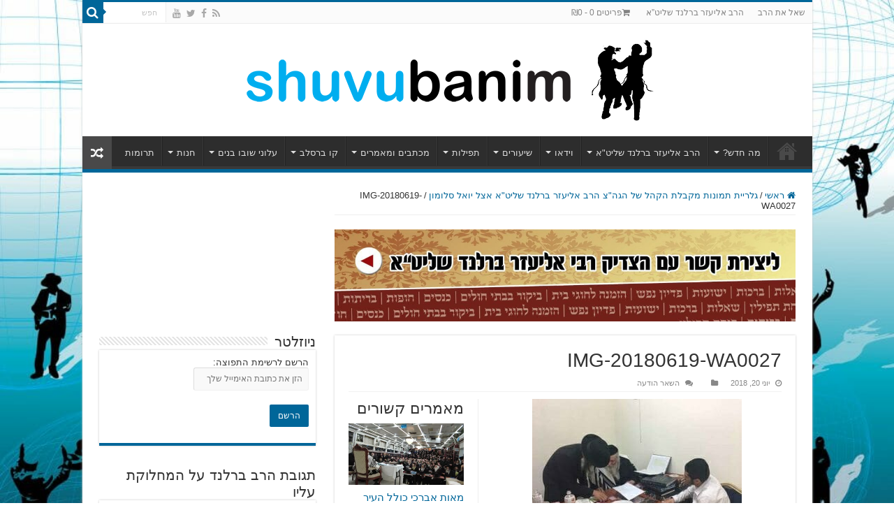

--- FILE ---
content_type: text/html; charset=UTF-8
request_url: https://www.shuvubanimint.com/%D7%92%D7%9C%D7%A8%D7%99%D7%99%D7%AA-%D7%AA%D7%9E%D7%95%D7%A0%D7%95%D7%AA-%D7%9E%D7%A7%D7%91%D7%9C%D7%AA-%D7%94%D7%A7%D7%94%D7%9C-%D7%A9%D7%9C-%D7%94%D7%92%D7%94%D7%A6-%D7%94%D7%A8%D7%91-%D7%90/img-20180619-wa0027/
body_size: 31982
content:
<!DOCTYPE html>
<html dir="rtl" lang="he-IL" prefix="og: http://ogp.me/ns#">
<head>
<meta charset="UTF-8" />
<link rel="profile" href="http://gmpg.org/xfn/11" />
<link rel="pingback" href="https://www.shuvubanimint.com/xmlrpc.php" />
<meta property="og:title" content="IMG-20180619-WA0027 - שובו בנים"/>
<meta property="og:type" content="article"/>
<meta property="og:description" content=""/>
<meta property="og:url" content="https://www.shuvubanimint.com/%d7%92%d7%9c%d7%a8%d7%99%d7%99%d7%aa-%d7%aa%d7%9e%d7%95%d7%a0%d7%95%d7%aa-%d7%9e%d7%a7%d7%91%d7%9c%d7%aa-%d7%94%d7%a7%d7%94%d7%9c-%d7%a9%d7%9c-%d7%94%d7%92%d7%94%d7%a6-%d7%94%d7%a8%d7%91-%d7%90/img-20180619-wa0027/"/>
<meta property="og:site_name" content="שובו בנים"/>
<meta name='robots' content='index, follow, max-image-preview:large, max-snippet:-1, max-video-preview:-1' />

	<!-- This site is optimized with the Yoast SEO plugin v19.1 - https://yoast.com/wordpress/plugins/seo/ -->
	<title>IMG-20180619-WA0027 - שובו בנים</title>
	<link rel="canonical" href="https://www.shuvubanimint.com/wp-content/uploads/2018/06/IMG-20180619-WA0027.jpg" />
	<meta property="og:locale" content="he_IL" />
	<meta property="og:type" content="article" />
	<meta property="og:title" content="IMG-20180619-WA0027 - שובו בנים" />
	<meta property="og:url" content="https://www.shuvubanimint.com/wp-content/uploads/2018/06/IMG-20180619-WA0027.jpg" />
	<meta property="og:site_name" content="שובו בנים" />
	<meta property="article:publisher" content="https://www.facebook.com/RavBerland/" />
	<meta property="og:image" content="https://www.shuvubanimint.com/wp-content/uploads/2018/06/IMG-20180619-WA0027.jpg" />
	<meta property="og:image:width" content="850" />
	<meta property="og:image:height" content="638" />
	<meta property="og:image:type" content="image/jpeg" />
	<meta name="twitter:card" content="summary" />
	<meta name="twitter:site" content="@RabbiBerland" />
	<script type="application/ld+json" class="yoast-schema-graph">{"@context":"https://schema.org","@graph":[{"@type":"Organization","@id":"https://www.shuvubanimint.com/#organization","name":"שובו בנים","url":"https://www.shuvubanimint.com/","sameAs":["https://www.youtube.com/channel/UCanitzyWnTMyeJX88rm9KVw","https://he.m.wikipedia.org/wiki/ישיבת_שובו_בנים","https://www.facebook.com/RavBerland/","https://twitter.com/RabbiBerland"],"logo":{"@type":"ImageObject","inLanguage":"he-IL","@id":"https://www.shuvubanimint.com/#/schema/logo/image/","url":"https://www.shuvubanimint.com/wp-content/uploads/2017/12/newLogo-לוגו.png","contentUrl":"https://www.shuvubanimint.com/wp-content/uploads/2017/12/newLogo-לוגו.png","width":600,"height":200,"caption":"שובו בנים"},"image":{"@id":"https://www.shuvubanimint.com/#/schema/logo/image/"}},{"@type":"WebSite","@id":"https://www.shuvubanimint.com/#website","url":"https://www.shuvubanimint.com/","name":"שובו בנים","description":"הרב אליעזר ברלנד שליט”א - אתר ברסלב הרשמי הבינלאומי של שובו בנים","publisher":{"@id":"https://www.shuvubanimint.com/#organization"},"potentialAction":[{"@type":"SearchAction","target":{"@type":"EntryPoint","urlTemplate":"https://www.shuvubanimint.com/?s={search_term_string}"},"query-input":"required name=search_term_string"}],"inLanguage":"he-IL"},{"@type":"WebPage","@id":"https://www.shuvubanimint.com/wp-content/uploads/2018/06/IMG-20180619-WA0027.jpg#webpage","url":"https://www.shuvubanimint.com/wp-content/uploads/2018/06/IMG-20180619-WA0027.jpg","name":"IMG-20180619-WA0027 - שובו בנים","isPartOf":{"@id":"https://www.shuvubanimint.com/#website"},"datePublished":"2018-06-20T04:36:35+00:00","dateModified":"2018-06-20T04:36:35+00:00","breadcrumb":{"@id":"https://www.shuvubanimint.com/wp-content/uploads/2018/06/IMG-20180619-WA0027.jpg#breadcrumb"},"inLanguage":"he-IL","potentialAction":[{"@type":"ReadAction","target":["https://www.shuvubanimint.com/wp-content/uploads/2018/06/IMG-20180619-WA0027.jpg"]}]},{"@type":"BreadcrumbList","@id":"https://www.shuvubanimint.com/wp-content/uploads/2018/06/IMG-20180619-WA0027.jpg#breadcrumb","itemListElement":[{"@type":"ListItem","position":1,"name":"Home","item":"https://www.shuvubanimint.com/"},{"@type":"ListItem","position":2,"name":"גלריית תמונות מקבלת הקהל של הגה&quot;צ הרב אליעזר ברלנד שליט&quot;א אצל יואל סלומון","item":"https://www.shuvubanimint.com/%d7%92%d7%9c%d7%a8%d7%99%d7%99%d7%aa-%d7%aa%d7%9e%d7%95%d7%a0%d7%95%d7%aa-%d7%9e%d7%a7%d7%91%d7%9c%d7%aa-%d7%94%d7%a7%d7%94%d7%9c-%d7%a9%d7%9c-%d7%94%d7%92%d7%94%d7%a6-%d7%94%d7%a8%d7%91-%d7%90/"},{"@type":"ListItem","position":3,"name":"IMG-20180619-WA0027"}]}]}</script>
	<!-- / Yoast SEO plugin. -->


<link rel='dns-prefetch' href='//s.w.org' />
<link rel="alternate" type="application/rss+xml" title="שובו בנים &laquo; פיד‏" href="https://www.shuvubanimint.com/feed/" />
<link rel="alternate" type="application/rss+xml" title="שובו בנים &laquo; פיד תגובות‏" href="https://www.shuvubanimint.com/comments/feed/" />

<script>
var MP3jPLAYLISTS = [];
var MP3jPLAYERS = [];
</script>
<link rel="alternate" type="text/calendar" title="שובו בנים &laquo; iCal הזנה" href="https://www.shuvubanimint.com/events/?ical=1" />
<link rel="alternate" type="application/rss+xml" title="שובו בנים &laquo; פיד תגובות של IMG-20180619-WA0027" href="https://www.shuvubanimint.com/%d7%92%d7%9c%d7%a8%d7%99%d7%99%d7%aa-%d7%aa%d7%9e%d7%95%d7%a0%d7%95%d7%aa-%d7%9e%d7%a7%d7%91%d7%9c%d7%aa-%d7%94%d7%a7%d7%94%d7%9c-%d7%a9%d7%9c-%d7%94%d7%92%d7%94%d7%a6-%d7%94%d7%a8%d7%91-%d7%90/img-20180619-wa0027/feed/" />
		<script type="text/javascript">
			window._wpemojiSettings = {"baseUrl":"https:\/\/s.w.org\/images\/core\/emoji\/13.1.0\/72x72\/","ext":".png","svgUrl":"https:\/\/s.w.org\/images\/core\/emoji\/13.1.0\/svg\/","svgExt":".svg","source":{"concatemoji":"https:\/\/www.shuvubanimint.com\/wp-includes\/js\/wp-emoji-release.min.js"}};
			!function(e,a,t){var n,r,o,i=a.createElement("canvas"),p=i.getContext&&i.getContext("2d");function s(e,t){var a=String.fromCharCode;p.clearRect(0,0,i.width,i.height),p.fillText(a.apply(this,e),0,0);e=i.toDataURL();return p.clearRect(0,0,i.width,i.height),p.fillText(a.apply(this,t),0,0),e===i.toDataURL()}function c(e){var t=a.createElement("script");t.src=e,t.defer=t.type="text/javascript",a.getElementsByTagName("head")[0].appendChild(t)}for(o=Array("flag","emoji"),t.supports={everything:!0,everythingExceptFlag:!0},r=0;r<o.length;r++)t.supports[o[r]]=function(e){if(!p||!p.fillText)return!1;switch(p.textBaseline="top",p.font="600 32px Arial",e){case"flag":return s([127987,65039,8205,9895,65039],[127987,65039,8203,9895,65039])?!1:!s([55356,56826,55356,56819],[55356,56826,8203,55356,56819])&&!s([55356,57332,56128,56423,56128,56418,56128,56421,56128,56430,56128,56423,56128,56447],[55356,57332,8203,56128,56423,8203,56128,56418,8203,56128,56421,8203,56128,56430,8203,56128,56423,8203,56128,56447]);case"emoji":return!s([10084,65039,8205,55357,56613],[10084,65039,8203,55357,56613])}return!1}(o[r]),t.supports.everything=t.supports.everything&&t.supports[o[r]],"flag"!==o[r]&&(t.supports.everythingExceptFlag=t.supports.everythingExceptFlag&&t.supports[o[r]]);t.supports.everythingExceptFlag=t.supports.everythingExceptFlag&&!t.supports.flag,t.DOMReady=!1,t.readyCallback=function(){t.DOMReady=!0},t.supports.everything||(n=function(){t.readyCallback()},a.addEventListener?(a.addEventListener("DOMContentLoaded",n,!1),e.addEventListener("load",n,!1)):(e.attachEvent("onload",n),a.attachEvent("onreadystatechange",function(){"complete"===a.readyState&&t.readyCallback()})),(n=t.source||{}).concatemoji?c(n.concatemoji):n.wpemoji&&n.twemoji&&(c(n.twemoji),c(n.wpemoji)))}(window,document,window._wpemojiSettings);
		</script>
		<style type="text/css">
img.wp-smiley,
img.emoji {
	display: inline !important;
	border: none !important;
	box-shadow: none !important;
	height: 1em !important;
	width: 1em !important;
	margin: 0 .07em !important;
	vertical-align: -0.1em !important;
	background: none !important;
	padding: 0 !important;
}
</style>
	<link rel='stylesheet' id='wc-blocks-vendors-style-css'  href='https://www.shuvubanimint.com/wp-content/plugins/woocommerce/packages/woocommerce-blocks/build/wc-blocks-vendors-style.css' type='text/css' media='all' />
<link rel='stylesheet' id='wc-blocks-style-rtl-css'  href='https://www.shuvubanimint.com/wp-content/plugins/woocommerce/packages/woocommerce-blocks/build/wc-blocks-style-rtl.css' type='text/css' media='all' />
<link rel='stylesheet' id='awsm-ead-plus-public-css'  href='https://www.shuvubanimint.com/wp-content/plugins/embed-any-document-plus/css/embed-public.min.css' type='text/css' media='all' />
<link rel='stylesheet' id='contact-form-7-css'  href='https://www.shuvubanimint.com/wp-content/plugins/contact-form-7/includes/css/styles.css' type='text/css' media='all' />
<link rel='stylesheet' id='contact-form-7-rtl-css'  href='https://www.shuvubanimint.com/wp-content/plugins/contact-form-7/includes/css/styles-rtl.css' type='text/css' media='all' />
<link rel='stylesheet' id='hm-wcdon-frontend-styles-css'  href='https://www.shuvubanimint.com/wp-content/plugins/donations-for-woocommerce/css/frontend.css' type='text/css' media='all' />
<link rel='stylesheet' id='wpmenucart-icons-css'  href='https://www.shuvubanimint.com/wp-content/plugins/woocommerce-menu-bar-cart/assets/css/wpmenucart-icons.min.css' type='text/css' media='all' />
<style id='wpmenucart-icons-inline-css' type='text/css'>
@font-face{font-family:WPMenuCart;src:url(https://www.shuvubanimint.com/wp-content/plugins/woocommerce-menu-bar-cart/assets/fonts/WPMenuCart.eot);src:url(https://www.shuvubanimint.com/wp-content/plugins/woocommerce-menu-bar-cart/assets/fonts/WPMenuCart.eot?#iefix) format('embedded-opentype'),url(https://www.shuvubanimint.com/wp-content/plugins/woocommerce-menu-bar-cart/assets/fonts/WPMenuCart.woff2) format('woff2'),url(https://www.shuvubanimint.com/wp-content/plugins/woocommerce-menu-bar-cart/assets/fonts/WPMenuCart.woff) format('woff'),url(https://www.shuvubanimint.com/wp-content/plugins/woocommerce-menu-bar-cart/assets/fonts/WPMenuCart.ttf) format('truetype'),url(https://www.shuvubanimint.com/wp-content/plugins/woocommerce-menu-bar-cart/assets/fonts/WPMenuCart.svg#WPMenuCart) format('svg');font-weight:400;font-style:normal;font-display:swap}
</style>
<link rel='stylesheet' id='wpmenucart-css'  href='https://www.shuvubanimint.com/wp-content/plugins/woocommerce-menu-bar-cart/assets/css/wpmenucart-main.min.css' type='text/css' media='all' />
<style id='woocommerce-inline-inline-css' type='text/css'>
.woocommerce form .form-row .required { visibility: visible; }
</style>
<link rel='stylesheet' id='tie-style-css'  href='https://www.shuvubanimint.com/wp-content/themes/sahifa/style.css' type='text/css' media='all' />
<link rel='stylesheet' id='tie-woocommerce-css'  href='https://www.shuvubanimint.com/wp-content/themes/sahifa/css/woocommerce.css' type='text/css' media='all' />
<link rel='stylesheet' id='tie-ilightbox-skin-css'  href='https://www.shuvubanimint.com/wp-content/themes/sahifa/css/ilightbox/dark-skin/skin.css' type='text/css' media='all' />
<link rel='stylesheet' id='__EPYT__style-css'  href='https://www.shuvubanimint.com/wp-content/plugins/youtube-embed-plus/styles/ytprefs.min.css' type='text/css' media='all' />
<style id='__EPYT__style-inline-css' type='text/css'>

                .epyt-gallery-thumb {
                        width: 33.333%;
                }
                
</style>
<link rel='stylesheet' id='mp3-jplayer-css'  href='https://www.shuvubanimint.com/wp-content/plugins/mp3-jplayer/css/light.css' type='text/css' media='all' />
<script type='text/javascript' src='https://www.shuvubanimint.com/wp-includes/js/jquery/jquery.min.js' id='jquery-core-js'></script>
<script type='text/javascript' src='https://www.shuvubanimint.com/wp-includes/js/jquery/jquery-migrate.min.js' id='jquery-migrate-js'></script>
<script type='text/javascript' id='__ytprefs__-js-extra'>
/* <![CDATA[ */
var _EPYT_ = {"ajaxurl":"https:\/\/www.shuvubanimint.com\/wp-admin\/admin-ajax.php","security":"9d1a397d67","gallery_scrolloffset":"20","eppathtoscripts":"https:\/\/www.shuvubanimint.com\/wp-content\/plugins\/youtube-embed-plus\/scripts\/","eppath":"https:\/\/www.shuvubanimint.com\/wp-content\/plugins\/youtube-embed-plus\/","epresponsiveselector":"[\"iframe.__youtube_prefs_widget__\"]","epdovol":"1","version":"14.2.3","evselector":"iframe.__youtube_prefs__[src], iframe[src*=\"youtube.com\/embed\/\"], iframe[src*=\"youtube-nocookie.com\/embed\/\"]","ajax_compat":"","maxres_facade":"eager","ytapi_load":"light","pause_others":"","stopMobileBuffer":"1","facade_mode":"","not_live_on_channel":""};
/* ]]> */
</script>
<script type='text/javascript' src='https://www.shuvubanimint.com/wp-content/plugins/youtube-embed-plus/scripts/ytprefs.min.js' id='__ytprefs__-js'></script>
<link rel="https://api.w.org/" href="https://www.shuvubanimint.com/wp-json/" /><link rel="alternate" type="application/json" href="https://www.shuvubanimint.com/wp-json/wp/v2/media/12081" /><link rel="EditURI" type="application/rsd+xml" title="RSD" href="https://www.shuvubanimint.com/xmlrpc.php?rsd" />
<link rel="wlwmanifest" type="application/wlwmanifest+xml" href="https://www.shuvubanimint.com/wp-includes/wlwmanifest.xml" /> 
<link rel="stylesheet" href="https://www.shuvubanimint.com/wp-content/themes/sahifa/rtl.css" type="text/css" media="screen" /><link rel='shortlink' href='https://www.shuvubanimint.com/?p=12081' />
<link rel="alternate" type="application/json+oembed" href="https://www.shuvubanimint.com/wp-json/oembed/1.0/embed?url=https%3A%2F%2Fwww.shuvubanimint.com%2F%25d7%2592%25d7%259c%25d7%25a8%25d7%2599%25d7%2599%25d7%25aa-%25d7%25aa%25d7%259e%25d7%2595%25d7%25a0%25d7%2595%25d7%25aa-%25d7%259e%25d7%25a7%25d7%2591%25d7%259c%25d7%25aa-%25d7%2594%25d7%25a7%25d7%2594%25d7%259c-%25d7%25a9%25d7%259c-%25d7%2594%25d7%2592%25d7%2594%25d7%25a6-%25d7%2594%25d7%25a8%25d7%2591-%25d7%2590%2Fimg-20180619-wa0027%2F" />
<link rel="alternate" type="text/xml+oembed" href="https://www.shuvubanimint.com/wp-json/oembed/1.0/embed?url=https%3A%2F%2Fwww.shuvubanimint.com%2F%25d7%2592%25d7%259c%25d7%25a8%25d7%2599%25d7%2599%25d7%25aa-%25d7%25aa%25d7%259e%25d7%2595%25d7%25a0%25d7%2595%25d7%25aa-%25d7%259e%25d7%25a7%25d7%2591%25d7%259c%25d7%25aa-%25d7%2594%25d7%25a7%25d7%2594%25d7%259c-%25d7%25a9%25d7%259c-%25d7%2594%25d7%2592%25d7%2594%25d7%25a6-%25d7%2594%25d7%25a8%25d7%2591-%25d7%2590%2Fimg-20180619-wa0027%2F&#038;format=xml" />
<meta name="google-site-verification" content="jnrABE-EVUIubrVRC8wsUKD9OvEupueWnkN6tjErCC0" />

<!-- Global site tag (gtag.js) - Google Analytics -->
<script async src="https://www.googletagmanager.com/gtag/js?id=UA-109990304-3"></script>
<script>
  window.dataLayer = window.dataLayer || [];
  function gtag(){dataLayer.push(arguments);}
  gtag('js', new Date());

  gtag('config', 'UA-109990304-3');
</script><meta name="tec-api-version" content="v1"><meta name="tec-api-origin" content="https://www.shuvubanimint.com"><link rel="alternate" href="https://www.shuvubanimint.com/wp-json/tribe/events/v1/" /><link rel="shortcut icon" href="https://www.shuvubanimint.com/wp-content/uploads/2019/12/icon-black-on-white-2-borderless.png" title="Favicon" />
<!--[if IE]>
<script type="text/javascript">jQuery(document).ready(function (){ jQuery(".menu-item").has("ul").children("a").attr("aria-haspopup", "true");});</script>
<![endif]-->
<!--[if lt IE 9]>
<script src="https://www.shuvubanimint.com/wp-content/themes/sahifa/js/html5.js"></script>
<script src="https://www.shuvubanimint.com/wp-content/themes/sahifa/js/selectivizr-min.js"></script>
<![endif]-->
<!--[if IE 9]>
<link rel="stylesheet" type="text/css" media="all" href="https://www.shuvubanimint.com/wp-content/themes/sahifa/css/ie9.css" />
<![endif]-->
<!--[if IE 8]>
<link rel="stylesheet" type="text/css" media="all" href="https://www.shuvubanimint.com/wp-content/themes/sahifa/css/ie8.css" />
<![endif]-->
<!--[if IE 7]>
<link rel="stylesheet" type="text/css" media="all" href="https://www.shuvubanimint.com/wp-content/themes/sahifa/css/ie7.css" />
<![endif]-->


<meta name="viewport" content="width=device-width, initial-scale=1.0" />
<link rel="apple-touch-icon-precomposed" sizes="144x144" href="https://www.shuvubanimint.com/wp-content/uploads/2019/12/icon-black-on-white-2-borderless.png" />
<link rel="apple-touch-icon-precomposed" sizes="120x120" href="https://www.shuvubanimint.com/wp-content/uploads/2019/12/icon-black-on-white-2-borderless.png" />
<link rel="apple-touch-icon-precomposed" sizes="72x72" href="https://www.shuvubanimint.com/wp-content/uploads/2019/12/icon-black-on-white-2-borderless.png" />
<link rel="apple-touch-icon-precomposed" href="https://www.shuvubanimint.com/wp-content/uploads/2019/12/icon-black-on-white-2-borderless.png" />



<style type="text/css" media="screen">

body{
	font-family: Verdana, Geneva, sans-serif;
	font-weight: 400;
	font-style: normal;
}

.logo h1 a, .logo h2 a{
	font-family: Verdana, Geneva, sans-serif;
	font-weight: 400;
	font-style: normal;
}

.logo span{
	font-family: Verdana, Geneva, sans-serif;
	font-weight: 400;
	font-style: normal;
}

.top-nav, .top-nav ul li a {
	font-family: Verdana, Geneva, sans-serif;
	font-weight: 400;
	font-style: normal;
}

#main-nav, #main-nav ul li a{
	font-family: Verdana, Geneva, sans-serif;
	font-weight: 400;
	font-style: normal;
}

.breaking-news span.breaking-news-title{
	font-family: Verdana, Geneva, sans-serif;
	font-weight: 400;
	font-style: normal;
}

.page-title{
	font-family: Verdana, Geneva, sans-serif;
	font-weight: 400;
	font-style: normal;
}

.post-title{
	font-family: Verdana, Geneva, sans-serif;
	font-weight: 400;
	font-style: normal;
}

h2.post-box-title, h2.post-box-title a{
	font-family: Verdana, Geneva, sans-serif;
	font-weight: 400;
	font-style: normal;
}

h3.post-box-title, h3.post-box-title a{
	font-family: Verdana, Geneva, sans-serif;
	font-weight: 400;
	font-style: normal;
}

p.post-meta, p.post-meta a{
	font-family: Verdana, Geneva, sans-serif;
	font-weight: 400;
	font-style: normal;
}

body.single .entry, body.page .entry{
	font-family: Verdana, Geneva, sans-serif;
	font-size : 16px;
	font-weight: 400;
	font-style: normal;
}

blockquote p{
	font-family: Verdana, Geneva, sans-serif;
	font-weight: 400;
	font-style: normal;
}

.widget-top h4, .widget-top h4 a{
	font-family: Verdana, Geneva, sans-serif;
	font-weight: 400;
	font-style: normal;
}

.footer-widget-top h4, .footer-widget-top h4 a{
	font-family: Verdana, Geneva, sans-serif;
	font-weight: 400;
	font-style: normal;
}

#featured-posts .featured-title h2 a{
	font-family: Verdana, Geneva, sans-serif;
	font-weight: 400;
	font-style: normal;
}

.ei-title h2, .slider-caption h2 a, .content .slider-caption h2 a, .slider-caption h2, .content .slider-caption h2, .content .ei-title h2{
	font-family: Verdana, Geneva, sans-serif;
	font-weight: 400;
	font-style: normal;
}

.cat-box-title h2, .cat-box-title h2 a, .block-head h3, #respond h3, #comments-title, h2.review-box-header, .woocommerce-tabs .entry-content h2, .woocommerce .related.products h2, .entry .woocommerce h2, .woocommerce-billing-fields h3, .woocommerce-shipping-fields h3, #order_review_heading, #bbpress-forums fieldset.bbp-form legend, #buddypress .item-body h4, #buddypress #item-body h4{
	font-family: Verdana, Geneva, sans-serif;
	font-weight: 400;
	font-style: normal;
}

::-webkit-scrollbar {
	width: 8px;
	height:8px;
}

#main-nav,
.cat-box-content,
#sidebar .widget-container,
.post-listing,
#commentform {
	border-bottom-color: #006699;
}

.search-block .search-button,
#topcontrol,
#main-nav ul li.current-menu-item a,
#main-nav ul li.current-menu-item a:hover,
#main-nav ul li.current_page_parent a,
#main-nav ul li.current_page_parent a:hover,
#main-nav ul li.current-menu-parent a,
#main-nav ul li.current-menu-parent a:hover,
#main-nav ul li.current-page-ancestor a,
#main-nav ul li.current-page-ancestor a:hover,
.pagination span.current,
.share-post span.share-text,
.flex-control-paging li a.flex-active,
.ei-slider-thumbs li.ei-slider-element,
.review-percentage .review-item span span,
.review-final-score,
.button,
a.button,
a.more-link,
#main-content input[type="submit"],
.form-submit #submit,
#login-form .login-button,
.widget-feedburner .feedburner-subscribe,
input[type="submit"],
#buddypress button,
#buddypress a.button,
#buddypress input[type=submit],
#buddypress input[type=reset],
#buddypress ul.button-nav li a,
#buddypress div.generic-button a,
#buddypress .comment-reply-link,
#buddypress div.item-list-tabs ul li a span,
#buddypress div.item-list-tabs ul li.selected a,
#buddypress div.item-list-tabs ul li.current a,
#buddypress #members-directory-form div.item-list-tabs ul li.selected span,
#members-list-options a.selected,
#groups-list-options a.selected,
body.dark-skin #buddypress div.item-list-tabs ul li a span,
body.dark-skin #buddypress div.item-list-tabs ul li.selected a,
body.dark-skin #buddypress div.item-list-tabs ul li.current a,
body.dark-skin #members-list-options a.selected,
body.dark-skin #groups-list-options a.selected,
.search-block-large .search-button,
#featured-posts .flex-next:hover,
#featured-posts .flex-prev:hover,
a.tie-cart span.shooping-count,
.woocommerce span.onsale,
.woocommerce-page span.onsale ,
.woocommerce .widget_price_filter .ui-slider .ui-slider-handle,
.woocommerce-page .widget_price_filter .ui-slider .ui-slider-handle,
#check-also-close,
a.post-slideshow-next,
a.post-slideshow-prev,
.widget_price_filter .ui-slider .ui-slider-handle,
.quantity .minus:hover,
.quantity .plus:hover,
.mejs-container .mejs-controls .mejs-time-rail .mejs-time-current,
#reading-position-indicator  {
	background-color:#006699;
}

::-webkit-scrollbar-thumb{
	background-color:#006699 !important;
}

#theme-footer,
#theme-header,
.top-nav ul li.current-menu-item:before,
#main-nav .menu-sub-content ,
#main-nav ul ul,
#check-also-box {
	border-top-color: #006699;
}

.search-block:after {
	border-right-color:#006699;
}

body.rtl .search-block:after {
	border-left-color:#006699;
}

#main-nav ul > li.menu-item-has-children:hover > a:after,
#main-nav ul > li.mega-menu:hover > a:after {
	border-color:transparent transparent #006699;
}

.widget.timeline-posts li a:hover,
.widget.timeline-posts li a:hover span.tie-date {
	color: #006699;
}

.widget.timeline-posts li a:hover span.tie-date:before {
	background: #006699;
	border-color: #006699;
}

#order_review,
#order_review_heading {
	border-color: #006699;
}


.background-cover{
	background-color: !important;
	background-image : url('https://www.shuvubanimint.com/wp-content/uploads/2018/02/שובו-בנים-אתר-הצעה.jpg') !important;
	filter: progid:DXImageTransform.Microsoft.AlphaImageLoader(src='https://www.shuvubanimint.com/wp-content/uploads/2018/02/שובו-בנים-אתר-הצעה.jpg',sizingMethod='scale') !important;
	-ms-filter: "progid:DXImageTransform.Microsoft.AlphaImageLoader(src='https://www.shuvubanimint.com/wp-content/uploads/2018/02/שובו-בנים-אתר-הצעה.jpg',sizingMethod='scale')" !important;
}
	
a {
	color: #006699;
}
		
.tie-cat-3420 a.more-link {background-color:Array;}
.tie-cat-3420 .cat-box-content {border-bottom-color:Array; }
			
.tie-cat-1260 a.more-link {background-color:Array;}
.tie-cat-1260 .cat-box-content {border-bottom-color:Array; }
			
.tie-cat-4140 a.more-link {background-color:Array;}
.tie-cat-4140 .cat-box-content {border-bottom-color:Array; }
			
.tie-cat-3723 a.more-link {background-color:Array;}
.tie-cat-3723 .cat-box-content {border-bottom-color:Array; }
			
.tie-cat-4745 a.more-link {background-color:Array;}
.tie-cat-4745 .cat-box-content {border-bottom-color:Array; }
			
.tie-cat-4147 a.more-link {background-color:Array;}
.tie-cat-4147 .cat-box-content {border-bottom-color:Array; }
			
.tie-cat-4762 a.more-link {background-color:Array;}
.tie-cat-4762 .cat-box-content {border-bottom-color:Array; }
			
.tie-cat-1249 a.more-link {background-color:Array;}
.tie-cat-1249 .cat-box-content {border-bottom-color:Array; }
			
.tie-cat-1286 a.more-link {background-color:Array;}
.tie-cat-1286 .cat-box-content {border-bottom-color:Array; }
			
.tie-cat-2691 a.more-link {background-color:Array;}
.tie-cat-2691 .cat-box-content {border-bottom-color:Array; }
			
.tie-cat-1264 a.more-link {background-color:Array;}
.tie-cat-1264 .cat-box-content {border-bottom-color:Array; }
			
.tie-cat-1267 a.more-link {background-color:Array;}
.tie-cat-1267 .cat-box-content {border-bottom-color:Array; }
			
.tie-cat-1247 a.more-link {background-color:Array;}
.tie-cat-1247 .cat-box-content {border-bottom-color:Array; }
			
.tie-cat-1268 a.more-link {background-color:Array;}
.tie-cat-1268 .cat-box-content {border-bottom-color:Array; }
			
</style>

		<script type="text/javascript">
			/* <![CDATA[ */
				var sf_position = '0';
				var sf_templates = "<a href=\"{search_url_escaped}\">View All Results<\/a>";
				var sf_input = '.search-live';
				jQuery(document).ready(function(){
					jQuery(sf_input).ajaxyLiveSearch({"expand":false,"searchUrl":"https:\/\/www.shuvubanimint.com\/?s=%s","text":"Search","delay":500,"iwidth":180,"width":315,"ajaxUrl":"https:\/\/www.shuvubanimint.com\/wp-admin\/admin-ajax.php","rtl":0});
					jQuery(".live-search_ajaxy-selective-input").keyup(function() {
						var width = jQuery(this).val().length * 8;
						if(width < 50) {
							width = 50;
						}
						jQuery(this).width(width);
					});
					jQuery(".live-search_ajaxy-selective-search").click(function() {
						jQuery(this).find(".live-search_ajaxy-selective-input").focus();
					});
					jQuery(".live-search_ajaxy-selective-close").click(function() {
						jQuery(this).parent().remove();
					});
				});
			/* ]]> */
		</script>
			<noscript><style>.woocommerce-product-gallery{ opacity: 1 !important; }</style></noscript>
	<style type="text/css">.broken_link, a.broken_link {
	text-decoration: line-through;
}</style></head>
<body id="top" class="rtl attachment attachment-template-default single single-attachment postid-12081 attachmentid-12081 attachment-jpeg theme-sahifa woocommerce-no-js tribe-no-js lazy-enabled">

<div class="wrapper-outer">

	<div class="background-cover"></div>

	<aside id="slide-out">

			<div class="search-mobile">
			<form method="get" id="searchform-mobile" action="https://www.shuvubanimint.com/">
				<button class="search-button" type="submit" value="חפש"><i class="fa fa-search"></i></button>
				<input type="text" id="s-mobile" name="s" title="חפש" value="חפש" onfocus="if (this.value == 'חפש') {this.value = '';}" onblur="if (this.value == '') {this.value = 'חפש';}"  />
			</form>
		</div><!-- .search-mobile /-->
	
			<div class="social-icons">
		<a class="ttip-none" title="Rss" href="https://www.shuvubanimint.com/feed/" target="_blank"><i class="fa fa-rss"></i></a><a class="ttip-none" title="Facebook" href="https://www.facebook.com/RavBerland/" target="_blank"><i class="fa fa-facebook"></i></a><a class="ttip-none" title="Twitter" href="https://twitter.com/RabbiBerland" target="_blank"><i class="fa fa-twitter"></i></a><a class="ttip-none" title="Youtube" href="https://www.youtube.com/channel/UCanitzyWnTMyeJX88rm9KVw" target="_blank"><i class="fa fa-youtube"></i></a>
			</div>

	
		<div id="mobile-menu" ></div>
	</aside><!-- #slide-out /-->

		<div id="wrapper" class="boxed-all">
		<div class="inner-wrapper">

		<header id="theme-header" class="theme-header center-logo">
						<div id="top-nav" class="top-nav">
				<div class="container">

			
				<div class="top-menu"><ul id="menu-%d7%a2%d7%9c%d7%99%d7%95%d7%9f" class="menu"><li id="menu-item-9877" class="menu-item menu-item-type-post_type menu-item-object-page menu-item-9877"><a target="_blank" rel="noopener" href="https://www.shuvubanimint.com/%d7%a9%d7%9e%d7%95%d7%aa-%d7%9c%d7%aa%d7%a4%d7%99%d7%9c%d7%94/">שאל את הרב</a></li>
<li id="menu-item-9875" class="menu-item menu-item-type-post_type menu-item-object-page menu-item-9875"><a target="_blank" rel="noopener" href="https://www.shuvubanimint.com/%d7%90%d7%95%d7%93%d7%95%d7%aa-%d7%94%d7%a8%d7%91-%d7%90%d7%9c%d7%99%d7%a2%d7%96%d7%a8-%d7%91%d7%a8%d7%9c%d7%a0%d7%93/">הרב אליעזר ברלנד שליט”א</a></li>
<li class="menu-item menu-item-type-post_type menu-item-object-page wpmenucartli wpmenucart-display-standard menu-item" id="wpmenucartli"><a class="wpmenucart-contents empty-wpmenucart-visible" href="https://www.shuvubanimint.com/%d7%97%d7%a0%d7%95%d7%aa/" title="התחל בקנייה"><i class="wpmenucart-icon-shopping-cart-0" role="img" aria-label="Cart"></i><span class="cartcontents">פריטים 0</span><span class="amount">&#8362;0</span></a></li></ul></div>
						<div class="search-block">
						<form method="get" id="searchform-header" action="https://www.shuvubanimint.com/">
							<button class="search-button" type="submit" value="חפש"><i class="fa fa-search"></i></button>
							<input class="search-live" type="text" id="s-header" name="s" title="חפש" value="חפש" onfocus="if (this.value == 'חפש') {this.value = '';}" onblur="if (this.value == '') {this.value = 'חפש';}"  />
						</form>
					</div><!-- .search-block /-->
			<div class="social-icons">
		<a class="ttip-none" title="Rss" href="https://www.shuvubanimint.com/feed/" target="_blank"><i class="fa fa-rss"></i></a><a class="ttip-none" title="Facebook" href="https://www.facebook.com/RavBerland/" target="_blank"><i class="fa fa-facebook"></i></a><a class="ttip-none" title="Twitter" href="https://twitter.com/RabbiBerland" target="_blank"><i class="fa fa-twitter"></i></a><a class="ttip-none" title="Youtube" href="https://www.youtube.com/channel/UCanitzyWnTMyeJX88rm9KVw" target="_blank"><i class="fa fa-youtube"></i></a>
			</div>

	
	
				</div><!-- .container /-->
			</div><!-- .top-menu /-->
			
		<div class="header-content">

					<a id="slide-out-open" class="slide-out-open" href="#"><span></span></a>
		
			<div class="logo">
			<h2>								<a title="שובו בנים" href="https://www.shuvubanimint.com/">
					<img src="https://www.shuvubanimint.com/wp-content/uploads/2019/12/שובו-בנים-מלל-בלבד-גודל-3-עם-איקון-3.png" alt="שובו בנים"  /><strong>שובו בנים הרב אליעזר ברלנד שליט”א &#8211; אתר ברסלב הרשמי הבינלאומי של שובו בנים</strong>
				</a>
			</h2>			</div><!-- .logo /-->
						<div class="clear"></div>

		</div>
													<nav id="main-nav" class="fixed-enabled">
				<div class="container">

									<a class="main-nav-logo" title="שובו בנים" href="https://www.shuvubanimint.com/">
						<img src="https://www.shuvubanimint.com/wp-content/uploads/2019/12/icon-black-on-white-2-borderless.png" width="195" height="54" alt="שובו בנים">
					</a>
				
					<div class="main-menu"><ul id="menu-%d7%a8%d7%90%d7%a9%d7%99" class="menu"><li id="menu-item-9883" class="menu-item menu-item-type-post_type menu-item-object-page menu-item-home menu-item-9883"><a href="https://www.shuvubanimint.com/">ראשי</a></li>
<li id="menu-item-9810" class="menu-item menu-item-type-taxonomy menu-item-object-category menu-item-has-children menu-item-9810"><a href="https://www.shuvubanimint.com/category/news/">מה חדש?</a>
<ul class="sub-menu menu-sub-content">
	<li id="menu-item-9811" class="menu-item menu-item-type-taxonomy menu-item-object-category menu-item-9811"><a href="https://www.shuvubanimint.com/category/newsflash/">מבזקים</a></li>
	<li id="menu-item-56928" class="menu-item menu-item-type-taxonomy menu-item-object-category menu-item-56928"><a href="https://www.shuvubanimint.com/category/%d7%94%d7%9e%d7%95%d7%9e%d7%9c%d7%a6%d7%99%d7%9d/">המומלצים</a></li>
	<li id="menu-item-9813" class="menu-item menu-item-type-taxonomy menu-item-object-category menu-item-9813"><a href="https://www.shuvubanimint.com/category/news/">חדשות</a></li>
	<li id="menu-item-56937" class="menu-item menu-item-type-taxonomy menu-item-object-category menu-item-56937"><a href="https://www.shuvubanimint.com/category/%d7%90%d7%99%d7%a8%d7%95%d7%a2%d7%99%d7%9d-%d7%95%d7%a9%d7%99%d7%a2%d7%95%d7%a8%d7%99%d7%9d-%d7%91%d7%91%d7%99%d7%aa-%d7%94%d7%a8%d7%91-%d7%91%d7%a8%d7%9c%d7%a0%d7%93/">אירועים ושיעורים בבית הרב ברלנד</a></li>
	<li id="menu-item-56929" class="menu-item menu-item-type-taxonomy menu-item-object-category menu-item-56929"><a href="https://www.shuvubanimint.com/category/%d7%92%d7%9c%d7%a8%d7%99%d7%99%d7%aa-%d7%aa%d7%9e%d7%95%d7%a0%d7%95%d7%aa/">גלריית תמונות</a></li>
	<li id="menu-item-56936" class="menu-item menu-item-type-taxonomy menu-item-object-category menu-item-56936"><a href="https://www.shuvubanimint.com/category/%d7%9b%d7%a0%d7%a1%d7%99%d7%9d-%d7%95%d7%90%d7%99%d7%a8%d7%95%d7%a2%d7%99%d7%9d/">כנסים ואירועים</a></li>
</ul>
</li>
<li id="menu-item-56955" class="menu-item menu-item-type-post_type menu-item-object-page menu-item-has-children menu-item-56955"><a href="https://www.shuvubanimint.com/%d7%90%d7%95%d7%93%d7%95%d7%aa-%d7%94%d7%a8%d7%91-%d7%90%d7%9c%d7%99%d7%a2%d7%96%d7%a8-%d7%91%d7%a8%d7%9c%d7%a0%d7%93/">הרב אליעזר ברלנד שליט&quot;א</a>
<ul class="sub-menu menu-sub-content">
	<li id="menu-item-56930" class="menu-item menu-item-type-taxonomy menu-item-object-category menu-item-56930"><a href="https://www.shuvubanimint.com/category/%d7%9e%d7%97%d7%9c%d7%95%d7%a7%d7%aa-%d7%95%d7%a8%d7%93%d7%99%d7%a4%d7%94-%d7%94%d7%a8%d7%91-%d7%91%d7%a8%d7%9c%d7%a0%d7%93/">מחלוקת ורדיפה</a></li>
	<li id="menu-item-56932" class="menu-item menu-item-type-taxonomy menu-item-object-category menu-item-56932"><a href="https://www.shuvubanimint.com/category/%d7%a8%d7%91%d7%a0%d7%99%d7%9d_%d7%95%d7%92%d7%93%d7%95%d7%9c%d7%99_%d7%99%d7%a9%d7%a8%d7%90%d7%9c_%d7%a2%d7%9c_%d7%94%d7%a8%d7%91_%d7%90%d7%9c%d7%99%d7%a2%d7%96%d7%a8_%d7%91%d7%a8%d7%9c%d7%a0%d7%93/">רבנים וגדולי ישראל על הרב אליעזר ברלנד</a></li>
	<li id="menu-item-56957" class="menu-item menu-item-type-taxonomy menu-item-object-category menu-item-56957"><a href="https://www.shuvubanimint.com/category/%d7%9e%d7%97%d7%9c%d7%95%d7%a7%d7%aa-%d7%95%d7%a8%d7%93%d7%99%d7%a4%d7%94-%d7%94%d7%a8%d7%91-%d7%91%d7%a8%d7%9c%d7%a0%d7%93/%d7%aa%d7%92%d7%95%d7%91%d7%aa-%d7%94%d7%a8%d7%91-%d7%91%d7%a8%d7%9c%d7%a0%d7%93-%d7%a2%d7%9c-%d7%94%d7%9e%d7%97%d7%9c%d7%95%d7%a7%d7%aa/">תגובת הרב ברלנד על המחלוקת</a></li>
	<li id="menu-item-9824" class="menu-item menu-item-type-taxonomy menu-item-object-category menu-item-has-children menu-item-9824"><a href="https://www.shuvubanimint.com/category/art-and-stories/">סיפורים</a>
	<ul class="sub-menu menu-sub-content">
		<li id="menu-item-9823" class="menu-item menu-item-type-taxonomy menu-item-object-category menu-item-9823"><a href="https://www.shuvubanimint.com/category/art-and-stories/%d7%a1%d7%99%d7%a4%d7%95%d7%a8%d7%99-%d7%9e%d7%95%d7%a4%d7%aa%d7%99%d7%9d/">סיפורי מופתים</a></li>
		<li id="menu-item-9822" class="menu-item menu-item-type-taxonomy menu-item-object-category menu-item-9822"><a href="https://www.shuvubanimint.com/category/art-and-stories/%d7%a1%d7%99%d7%a4%d7%95%d7%a8%d7%99-%d7%94%d7%aa%d7%a7%d7%a8%d7%91%d7%95%d7%aa/">סיפורי התקרבות</a></li>
	</ul>
</li>
</ul>
</li>
<li id="menu-item-9809" class="menu-item menu-item-type-taxonomy menu-item-object-category menu-item-has-children menu-item-9809"><a href="https://www.shuvubanimint.com/category/media/video/">וידאו</a>
<ul class="sub-menu menu-sub-content">
	<li id="menu-item-9874" class="menu-item menu-item-type-post_type menu-item-object-page menu-item-9874"><a href="https://www.shuvubanimint.com/%d7%a9%d7%99%d7%93%d7%95%d7%a8-%d7%97%d7%99/">שידור חי</a></li>
	<li id="menu-item-56989" class="menu-item menu-item-type-taxonomy menu-item-object-category menu-item-56989"><a href="https://www.shuvubanimint.com/category/%d7%a9%d7%99%d7%a2%d7%95%d7%a8%d7%99%d7%9d/%d7%a9%d7%99%d7%a2%d7%95%d7%a8%d7%99-%d7%95%d7%95%d7%99%d7%93%d7%90%d7%95/">שיעורי ווידאו</a></li>
	<li id="menu-item-56935" class="menu-item menu-item-type-taxonomy menu-item-object-category menu-item-56935"><a href="https://www.shuvubanimint.com/category/%d7%94%d7%97%d7%99%d7%96%d7%95%d7%a7-%d7%94%d7%99%d7%95%d7%9e%d7%99-%d7%a9%d7%9c-%d7%94%d7%a8%d7%91-%d7%91%d7%a8%d7%9c%d7%a0%d7%93/">החיזוק היומי של הרב ברלנד</a></li>
</ul>
</li>
<li id="menu-item-56933" class="menu-item menu-item-type-taxonomy menu-item-object-category menu-item-has-children menu-item-56933"><a href="https://www.shuvubanimint.com/category/%d7%a9%d7%99%d7%a2%d7%95%d7%a8%d7%99%d7%9d/">שיעורים</a>
<ul class="sub-menu menu-sub-content">
	<li id="menu-item-56987" class="menu-item menu-item-type-taxonomy menu-item-object-category menu-item-56987"><a href="https://www.shuvubanimint.com/category/%d7%94%d7%a9%d7%99%d7%a2%d7%95%d7%a8-%d7%94%d7%99%d7%95%d7%9e%d7%99/">השיעור היומי</a></li>
	<li id="menu-item-56939" class="menu-item menu-item-type-taxonomy menu-item-object-category menu-item-56939"><a href="https://www.shuvubanimint.com/category/%d7%a9%d7%99%d7%a2%d7%95%d7%a8%d7%99%d7%9d/%d7%a9%d7%99%d7%a2%d7%95%d7%a8%d7%99-%d7%95%d7%95%d7%99%d7%93%d7%90%d7%95/">שיעורי ווידאו</a></li>
	<li id="menu-item-56988" class="menu-item menu-item-type-taxonomy menu-item-object-category menu-item-56988"><a href="https://www.shuvubanimint.com/category/%d7%a9%d7%99%d7%a2%d7%95%d7%a8%d7%99%d7%9d/%d7%a9%d7%99%d7%a2%d7%95%d7%a8%d7%99-%d7%90%d7%95%d7%93%d7%99%d7%95/">שיעורי אודיו</a></li>
	<li id="menu-item-56934" class="menu-item menu-item-type-taxonomy menu-item-object-category menu-item-56934"><a href="https://www.shuvubanimint.com/category/%d7%a9%d7%99%d7%a2%d7%95%d7%a8%d7%99%d7%9d/%d7%aa%d7%9e%d7%9c%d7%95%d7%9c-%d7%9e%d7%aa%d7%95%d7%9a-%d7%94%d7%a9%d7%99%d7%a2%d7%95%d7%a8%d7%99%d7%9d/">תמלול מתוך השיעורים</a></li>
	<li id="menu-item-56938" class="menu-item menu-item-type-taxonomy menu-item-object-category menu-item-56938"><a href="https://www.shuvubanimint.com/category/%d7%a9%d7%99%d7%a2%d7%95%d7%a8%d7%99%d7%9d/%d7%a4%d7%a8%d7%a9%d7%aa-%d7%94%d7%a9%d7%91%d7%95%d7%a2-%d7%94%d7%a8%d7%91-%d7%91%d7%a8%d7%9c%d7%a0%d7%93/">פרשת השבוע הרב ברלנד</a></li>
</ul>
</li>
<li id="menu-item-9812" class="menu-item menu-item-type-taxonomy menu-item-object-category menu-item-has-children menu-item-9812"><a href="https://www.shuvubanimint.com/category/prayers/">תפילות</a>
<ul class="sub-menu menu-sub-content">
	<li id="menu-item-9825" class="menu-item menu-item-type-taxonomy menu-item-object-category menu-item-9825"><a href="https://www.shuvubanimint.com/category/prayers/%d7%aa%d7%a4%d7%99%d7%9c%d7%95%d7%aa-%d7%9b%d7%9c%d7%9c%d7%99/">תפילות כללי</a></li>
	<li id="menu-item-9826" class="menu-item menu-item-type-taxonomy menu-item-object-category menu-item-9826"><a href="https://www.shuvubanimint.com/category/prayers/%d7%aa%d7%a4%d7%99%d7%9c%d7%95%d7%aa-%d7%9c%d7%97%d7%92%d7%99%d7%9d/">תפילות לחגים ולמועדים</a></li>
	<li id="menu-item-9827" class="menu-item menu-item-type-taxonomy menu-item-object-category menu-item-9827"><a href="https://www.shuvubanimint.com/category/prayers/%d7%aa%d7%a4%d7%99%d7%9c%d7%95%d7%aa-%d7%9c%d7%9e%d7%95%d7%9c%d7%93/">תפילות למולד</a></li>
	<li id="menu-item-9828" class="menu-item menu-item-type-taxonomy menu-item-object-category menu-item-9828"><a href="https://www.shuvubanimint.com/category/prayers/%d7%aa%d7%a4%d7%99%d7%9c%d7%95%d7%aa-%d7%9e%d7%a2%d7%a0%d7%99%d7%99%d7%a0%d7%99-%d7%94%d7%97%d7%99%d7%99%d7%9d/">תפילות מענייני החיים</a></li>
	<li id="menu-item-56931" class="menu-item menu-item-type-taxonomy menu-item-object-category menu-item-56931"><a href="https://www.shuvubanimint.com/category/prayers/">תפילות של הרב ברלנד</a></li>
</ul>
</li>
<li id="menu-item-56986" class="menu-item menu-item-type-taxonomy menu-item-object-category menu-item-has-children menu-item-56986"><a href="https://www.shuvubanimint.com/category/%d7%9e%d7%9b%d7%aa%d7%91%d7%99%d7%9d_%d7%95%d7%9e%d7%90%d7%9e%d7%a8%d7%99%d7%9d/">מכתבים ומאמרים</a>
<ul class="sub-menu menu-sub-content">
	<li id="menu-item-56983" class="menu-item menu-item-type-taxonomy menu-item-object-category menu-item-56983"><a href="https://www.shuvubanimint.com/category/%d7%94%d7%9e%d7%90%d7%9e%d7%a8_%d7%99%d7%95%d7%9e%d7%99_%d7%94_%d7%94%d7%95%d7%90_%d7%94%d7%90%d7%9c%d7%95%d7%a7%d7%99%d7%9d/">המאמר יומי ה' הוא האלוקים</a></li>
	<li id="menu-item-56981" class="menu-item menu-item-type-taxonomy menu-item-object-category menu-item-56981"><a href="https://www.shuvubanimint.com/category/%d7%9e%d7%9b%d7%aa%d7%91%d7%99%d7%9d_%d7%95%d7%9e%d7%90%d7%9e%d7%a8%d7%99%d7%9d/%d7%9e%d7%9b%d7%aa%d7%91%d7%99%d7%9d/">מכתבים</a></li>
	<li id="menu-item-56982" class="menu-item menu-item-type-taxonomy menu-item-object-category menu-item-56982"><a href="https://www.shuvubanimint.com/category/%d7%9e%d7%9b%d7%aa%d7%91%d7%99%d7%9d_%d7%95%d7%9e%d7%90%d7%9e%d7%a8%d7%99%d7%9d/%d7%9e%d7%90%d7%9e%d7%a8%d7%99%d7%9d/">מאמרים</a></li>
</ul>
</li>
<li id="menu-item-9885" class="menu-item menu-item-type-post_type menu-item-object-page menu-item-has-children menu-item-9885"><a href="https://www.shuvubanimint.com/%d7%a7%d7%95-%d7%91%d7%a8%d7%a1%d7%9c%d7%91/">קו ברסלב</a>
<ul class="sub-menu menu-sub-content">
	<li id="menu-item-56958" class="menu-item menu-item-type-taxonomy menu-item-object-category menu-item-56958"><a href="https://www.shuvubanimint.com/category/%d7%a7%d7%95-%d7%94%d7%9e%d7%99%d7%93%d7%a2-%d7%91%d7%a8%d7%a1%d7%9c%d7%91/">קו המידע ברסלב</a></li>
	<li id="menu-item-56959" class="menu-item menu-item-type-taxonomy menu-item-object-category menu-item-56959"><a href="https://www.shuvubanimint.com/category/%d7%a7%d7%95-%d7%94%d7%9e%d7%99%d7%93%d7%a2-%d7%91%d7%a8%d7%a1%d7%9c%d7%91/%d7%a8%d7%90%d7%99%d7%95%d7%a0%d7%95%d7%aa/">ראיונות</a></li>
</ul>
</li>
<li id="menu-item-56927" class="menu-item menu-item-type-taxonomy menu-item-object-category menu-item-has-children menu-item-56927"><a href="https://www.shuvubanimint.com/category/%d7%a2%d7%9c%d7%95%d7%a0%d7%99%d7%9d/">עלוני שובו בנים</a>
<ul class="sub-menu menu-sub-content">
	<li id="menu-item-36031" class="menu-item menu-item-type-taxonomy menu-item-object-category menu-item-36031"><a href="https://www.shuvubanimint.com/category/%d7%a2%d7%9c%d7%95%d7%a0%d7%99%d7%9d/%d7%a2%d7%9c%d7%95%d7%9f_%d7%a9%d7%91%d7%99%d7%91%d7%99-%d7%90%d7%95%d7%a8/">עלון שביבי אור</a></li>
	<li id="menu-item-56940" class="menu-item menu-item-type-taxonomy menu-item-object-category menu-item-56940"><a href="https://www.shuvubanimint.com/category/%d7%a2%d7%9c%d7%95%d7%a0%d7%99%d7%9d/%d7%9e%d7%92%d7%96%d7%99%d7%9f_%d7%91%d7%a8%d7%a1%d7%9c%d7%91_%d7%94%d7%aa%d7%97%d7%93%d7%a9%d7%95%d7%aa/">מגזין התחדשות</a></li>
</ul>
</li>
<li id="menu-item-13427" class="menu-item menu-item-type-post_type menu-item-object-page menu-item-has-children menu-item-13427"><a href="https://www.shuvubanimint.com/%d7%97%d7%a0%d7%95%d7%aa/">חנות</a>
<ul class="sub-menu menu-sub-content">
	<li id="menu-item-13429" class="menu-item menu-item-type-taxonomy menu-item-object-product_cat menu-item-13429"><a href="https://www.shuvubanimint.com/product-category/hebrew-books/">ספרים</a></li>
	<li id="menu-item-13428" class="menu-item menu-item-type-taxonomy menu-item-object-product_cat menu-item-13428"><a href="https://www.shuvubanimint.com/product-category/hebrew-cds/">דיסקים</a></li>
	<li id="menu-item-13516" class="menu-item menu-item-type-taxonomy menu-item-object-product_cat menu-item-13516"><a href="https://www.shuvubanimint.com/product-category/%d7%90%d7%95%d7%9e%d7%a0%d7%95%d7%aa-%d7%99%d7%94%d7%95%d7%93%d7%99%d7%aa/">אומנות יהודית</a></li>
</ul>
</li>
<li id="menu-item-13431" class="menu-item menu-item-type-taxonomy menu-item-object-product_cat menu-item-13431"><a href="https://www.shuvubanimint.com/product-category/%d7%aa%d7%a8%d7%95%d7%9e%d7%95%d7%aa/">תרומות</a></li>
</ul></div>										<a href="https://www.shuvubanimint.com/?tierand=1" class="random-article ttip" title="לחץ כדי לקבל מאמר אקראי"><i class="fa fa-random"></i></a>
					
					
				</div>
			</nav><!-- .main-nav /-->
					</header><!-- #header /-->

	
	
	<div id="main-content" class="container sidebar-left">

	
	
	
	
	
	<div class="content">

		
		<nav id="crumbs"><a href="https://www.shuvubanimint.com/"><span class="fa fa-home" aria-hidden="true"></span> ראשי</a><span class="delimiter">/</span><a href="https://www.shuvubanimint.com/%d7%92%d7%9c%d7%a8%d7%99%d7%99%d7%aa-%d7%aa%d7%9e%d7%95%d7%a0%d7%95%d7%aa-%d7%9e%d7%a7%d7%91%d7%9c%d7%aa-%d7%94%d7%a7%d7%94%d7%9c-%d7%a9%d7%9c-%d7%94%d7%92%d7%94%d7%a6-%d7%94%d7%a8%d7%91-%d7%90/">גלריית תמונות מקבלת הקהל של הגה"צ הרב אליעזר ברלנד שליט"א אצל יואל סלומון</a><span class="delimiter">/</span><span class="current">IMG-20180619-WA0027</span></nav><script type="application/ld+json">{"@context":"http:\/\/schema.org","@type":"BreadcrumbList","@id":"#Breadcrumb","itemListElement":[{"@type":"ListItem","position":1,"item":{"name":"\u05e8\u05d0\u05e9\u05d9","@id":"https:\/\/www.shuvubanimint.com\/"}},{"@type":"ListItem","position":2,"item":{"name":"\u05d2\u05dc\u05e8\u05d9\u05d9\u05ea \u05ea\u05de\u05d5\u05e0\u05d5\u05ea \u05de\u05e7\u05d1\u05dc\u05ea \u05d4\u05e7\u05d4\u05dc \u05e9\u05dc \u05d4\u05d2\u05d4\"\u05e6 \u05d4\u05e8\u05d1 \u05d0\u05dc\u05d9\u05e2\u05d6\u05e8 \u05d1\u05e8\u05dc\u05e0\u05d3 \u05e9\u05dc\u05d9\u05d8\"\u05d0 \u05d0\u05e6\u05dc \u05d9\u05d5\u05d0\u05dc \u05e1\u05dc\u05d5\u05de\u05d5\u05df","@id":"https:\/\/www.shuvubanimint.com\/%d7%92%d7%9c%d7%a8%d7%99%d7%99%d7%aa-%d7%aa%d7%9e%d7%95%d7%a0%d7%95%d7%aa-%d7%9e%d7%a7%d7%91%d7%9c%d7%aa-%d7%94%d7%a7%d7%94%d7%9c-%d7%a9%d7%9c-%d7%94%d7%92%d7%94%d7%a6-%d7%94%d7%a8%d7%91-%d7%90\/"}}]}</script>
		

		<div class="e3lan e3lan-post">
			<a href="https://www.shuvubanimint.com/%d7%a9%d7%9e%d7%95%d7%aa-%d7%9c%d7%aa%d7%a4%d7%99%d7%9c%d7%94/" title="צור קשר עם הרב ברלנד" >
				<img src="https://www.shuvubanimint.com/wp-content/uploads/2018/08/יצירת-קשר-עם-הרב-ברלנד-1.jpg" alt="צור קשר עם הרב ברלנד" />
			</a>
				</div>
		<article class="post-listing post-12081 attachment type-attachment status-inherit " id="the-post">
			
			<div class="single-post-thumb">
					</div>
	
		


			<div class="post-inner">

							<h1 class="name post-title entry-title"><span itemprop="name">IMG-20180619-WA0027</span></h1>

						
<p class="post-meta">
	
		
	<span class="tie-date"><i class="fa fa-clock-o"></i>יוני 20, 2018</span>	
	<span class="post-cats"><i class="fa fa-folder"></i></span>
	
	<span class="post-comments"><i class="fa fa-comments"></i><a href="https://www.shuvubanimint.com/%d7%92%d7%9c%d7%a8%d7%99%d7%99%d7%aa-%d7%aa%d7%9e%d7%95%d7%a0%d7%95%d7%aa-%d7%9e%d7%a7%d7%91%d7%9c%d7%aa-%d7%94%d7%a7%d7%94%d7%9c-%d7%a9%d7%9c-%d7%94%d7%92%d7%94%d7%a6-%d7%94%d7%a8%d7%91-%d7%90/img-20180619-wa0027/#respond">השאר הודעה</a></span>
</p>
<div class="clear"></div>
			
				<div class="entry">
					
						<section id="related_posts">
		<div class="block-head">
			<h3>מאמרים קשורים</h3><div class="stripe-line"></div>
		</div>
		<div class="post-listing">
						<div class="related-item">
							
				<div class="post-thumbnail">
					<a href="https://www.shuvubanimint.com/66943/">
						<img width="310" height="165" src="https://www.shuvubanimint.com/wp-content/uploads/2025/11/DJI_0024-310x165.webp" class="attachment-tie-medium size-tie-medium wp-post-image" alt="" loading="lazy" />						<span class="fa overlay-icon"></span>
					</a>
				</div><!-- post-thumbnail /-->
							
				<h3><a href="https://www.shuvubanimint.com/66943/" rel="bookmark">מאות אברכי כולל העיר העתיקה בשיעור אצל הגה&quot;צ רבי אליעזר ברלנד שליט&quot;א</a></h3>
				<p class="post-meta"><span class="tie-date"><i class="fa fa-clock-o"></i>לפני 33 דקות</span></p>
			</div>
						<div class="related-item">
							
				<div class="post-thumbnail">
					<a href="https://www.shuvubanimint.com/66901/">
						<img width="310" height="165" src="https://www.shuvubanimint.com/wp-content/uploads/2025/11/IMG_0001-1-310x165.webp" class="attachment-tie-medium size-tie-medium wp-post-image" alt="" loading="lazy" />						<span class="fa overlay-icon"></span>
					</a>
				</div><!-- post-thumbnail /-->
							
				<h3><a href="https://www.shuvubanimint.com/66901/" rel="bookmark">&quot;בִּזְכוּת הַתּוֹרָה וְלוֹמְדֶיהָ&quot; • מעמד כבוד התורה וחלוקת תעודות בישיבת נחלי התורה</a></h3>
				<p class="post-meta"><span class="tie-date"><i class="fa fa-clock-o"></i>לפני 3 שעות</span></p>
			</div>
						<div class="related-item">
							
				<div class="post-thumbnail">
					<a href="https://www.shuvubanimint.com/66888/">
						<img width="310" height="165" src="https://www.shuvubanimint.com/wp-content/uploads/2025/11/הבעשט-מכה-דוב-מהבינה-310x165.jpg" class="attachment-tie-medium size-tie-medium wp-post-image" alt="" loading="lazy" />						<span class="fa overlay-icon"></span>
					</a>
				</div><!-- post-thumbnail /-->
							
				<h3><a href="https://www.shuvubanimint.com/66888/" rel="bookmark">סיפור התגלות הבעש&quot;ט &#8211; החיזוק היומי מהגה&quot;צ הרב אליעזר ברלנד שליט&quot;א</a></h3>
				<p class="post-meta"><span class="tie-date"><i class="fa fa-clock-o"></i>לפני יום 1</span></p>
			</div>
						<div class="clear"></div>
		</div>
	</section>
	
					<p class="attachment"><a href='https://www.shuvubanimint.com/wp-content/uploads/2018/06/IMG-20180619-WA0027.jpg'><img width="300" height="225" src="https://www.shuvubanimint.com/wp-content/uploads/2018/06/IMG-20180619-WA0027-300x225.jpg" class="attachment-medium size-medium" alt="" loading="lazy" srcset="https://www.shuvubanimint.com/wp-content/uploads/2018/06/IMG-20180619-WA0027-300x225.jpg 300w, https://www.shuvubanimint.com/wp-content/uploads/2018/06/IMG-20180619-WA0027-800x600.jpg 800w, https://www.shuvubanimint.com/wp-content/uploads/2018/06/IMG-20180619-WA0027-768x576.jpg 768w, https://www.shuvubanimint.com/wp-content/uploads/2018/06/IMG-20180619-WA0027.jpg 850w" sizes="(max-width: 300px) 100vw, 300px" /></a></p>
					
									</div><!-- .entry /-->


				<div class="share-post">
	<span class="share-text">שיתוף</span>

		<ul class="flat-social">
			<li><a href="http://www.facebook.com/sharer.php?u=https://www.shuvubanimint.com/?p=12081" class="social-facebook" rel="external" target="_blank"><i class="fa fa-facebook"></i> <span>Facebook</span></a></li>
				<li><a href="https://twitter.com/intent/tweet?text=IMG-20180619-WA0027&url=https://www.shuvubanimint.com/?p=12081" class="social-twitter" rel="external" target="_blank"><i class="fa fa-twitter"></i> <span>Twitter</span></a></li>
					</ul>
		<div class="clear"></div>
</div> <!-- .share-post -->
				<div class="clear"></div>
			</div><!-- .post-inner -->

			<script type="application/ld+json" class="tie-schema-graph">{"@context":"http:\/\/schema.org","@type":"Article","dateCreated":"2018-06-20T04:36:35+03:00","datePublished":"2018-06-20T04:36:35+03:00","dateModified":"2018-06-20T04:36:35+03:00","headline":"IMG-20180619-WA0027","name":"IMG-20180619-WA0027","keywords":[],"url":"https:\/\/www.shuvubanimint.com\/%d7%92%d7%9c%d7%a8%d7%99%d7%99%d7%aa-%d7%aa%d7%9e%d7%95%d7%a0%d7%95%d7%aa-%d7%9e%d7%a7%d7%91%d7%9c%d7%aa-%d7%94%d7%a7%d7%94%d7%9c-%d7%a9%d7%9c-%d7%94%d7%92%d7%94%d7%a6-%d7%94%d7%a8%d7%91-%d7%90\/img-20180619-wa0027\/","description":"","copyrightYear":"2018","publisher":{"@id":"#Publisher","@type":"Organization","name":"\u05e9\u05d5\u05d1\u05d5 \u05d1\u05e0\u05d9\u05dd","logo":{"@type":"ImageObject","url":"https:\/\/www.shuvubanimint.com\/wp-content\/uploads\/2019\/11\/\u05dc\u05d5\u05d2\u05d5-\u05e9\u05d5\u05d1\u05d5-\u05d1\u05e0\u05d9\u05dd-\u05d1\u05dc\u05d9-\u05d0\u05d9\u05e0\u05d8\u05e82.png"},"sameAs":["https:\/\/www.facebook.com\/RavBerland\/","https:\/\/twitter.com\/RabbiBerland","https:\/\/www.youtube.com\/channel\/UCanitzyWnTMyeJX88rm9KVw"]},"sourceOrganization":{"@id":"#Publisher"},"copyrightHolder":{"@id":"#Publisher"},"mainEntityOfPage":{"@type":"WebPage","@id":"https:\/\/www.shuvubanimint.com\/%d7%92%d7%9c%d7%a8%d7%99%d7%99%d7%aa-%d7%aa%d7%9e%d7%95%d7%a0%d7%95%d7%aa-%d7%9e%d7%a7%d7%91%d7%9c%d7%aa-%d7%94%d7%a7%d7%94%d7%9c-%d7%a9%d7%9c-%d7%94%d7%92%d7%94%d7%a6-%d7%94%d7%a8%d7%91-%d7%90\/img-20180619-wa0027\/","breadcrumb":{"@id":"#crumbs"}},"author":{"@type":"Person","name":"Nachman Solmonovich","url":"https:\/\/www.shuvubanimint.com\/author\/solmonovich\/"},"articleSection":[],"articleBody":"","image":{"@type":"ImageObject","url":"https:\/\/www.shuvubanimint.com\/wp-content\/uploads\/2018\/06\/IMG-20180619-WA0027.jpg","width":850,"height":638}}</script>
		</article><!-- .post-listing -->
		

		<div class="e3lan e3lan-post">
			<a href="https://chat.whatsapp.com/FuwyBI26KhAGULhBTHkHLA" title="התחבר אלינו בוואצאפ" rel="nofollow">
				<img src="https://www.shuvubanimint.com/wp-content/uploads/2019/02/whatsapp-group.jpg" alt="התחבר אלינו בוואצאפ" />
			</a>
				</div>
		

				<div class="post-navigation">
			<div class="post-previous"><a href="https://www.shuvubanimint.com/%d7%92%d7%9c%d7%a8%d7%99%d7%99%d7%aa-%d7%aa%d7%9e%d7%95%d7%a0%d7%95%d7%aa-%d7%9e%d7%a7%d7%91%d7%9c%d7%aa-%d7%94%d7%a7%d7%94%d7%9c-%d7%a9%d7%9c-%d7%94%d7%92%d7%94%d7%a6-%d7%94%d7%a8%d7%91-%d7%90/" rel="prev"><span>Previous</span> גלריית תמונות מקבלת הקהל של הגה&quot;צ הרב אליעזר ברלנד שליט&quot;א אצל יואל סלומון</a></div>
			<div class="post-next"></div>
		</div><!-- .post-navigation -->
		
		
			
	<section id="check-also-box" class="post-listing check-also-right">
		<a href="#" id="check-also-close"><i class="fa fa-close"></i></a>

		<div class="block-head">
			<h3>ראה עוד</h3>
		</div>

				<div class="check-also-post">
						
			<div class="post-thumbnail">
				<a href="https://www.shuvubanimint.com/66904/">
					<img width="310" height="165" src="https://www.shuvubanimint.com/wp-content/uploads/2025/11/שיעור-ליל-כב-מרחשון-פו-2-310x165.jpg" class="attachment-tie-medium size-tie-medium wp-post-image" alt="" loading="lazy" />					<span class="fa overlay-icon"></span>
				</a>
			</div><!-- post-thumbnail /-->
						
			<h2 class="post-title"><a href="https://www.shuvubanimint.com/66904/" rel="bookmark">שיעור למשתתפי העצרת במעונו של הגה&quot;צ רבי אליעזר ברלנד שליט&quot;א</a></h2>
			<p>ביום רביעי ליל כ&quot;ב מרחשון פרשת חיי־שרה התקיים שיעור בבית מורינו הרב אליעזר ברלנד שליט&quot;א &hellip;</p>
		</div>
			</section>
			
			
	
		
				
<div id="comments">


<div class="clear"></div>
	<div id="respond" class="comment-respond">
		<h3 id="reply-title" class="comment-reply-title">כתיבת תגובה <small><a rel="nofollow" id="cancel-comment-reply-link" href="/%D7%92%D7%9C%D7%A8%D7%99%D7%99%D7%AA-%D7%AA%D7%9E%D7%95%D7%A0%D7%95%D7%AA-%D7%9E%D7%A7%D7%91%D7%9C%D7%AA-%D7%94%D7%A7%D7%94%D7%9C-%D7%A9%D7%9C-%D7%94%D7%92%D7%94%D7%A6-%D7%94%D7%A8%D7%91-%D7%90/img-20180619-wa0027/#respond" style="display:none;">לבטל</a></small></h3><form action="https://www.shuvubanimint.com/wp-comments-post.php" method="post" id="commentform" class="comment-form" novalidate><p class="comment-notes"><span id="email-notes">האימייל לא יוצג באתר.</span> שדות החובה מסומנים <span class="required">*</span></p><p class="comment-form-comment"><label for="comment">התגובה שלך</label> <textarea id="comment" name="comment" cols="45" rows="8" maxlength="65525" required="required"></textarea></p><p class="comment-form-author"><label for="author">שם <span class="required">*</span></label> <input id="author" name="author" type="text" value="" size="30" maxlength="245" required='required' /></p>
<p class="comment-form-email"><label for="email">אימייל <span class="required">*</span></label> <input id="email" name="email" type="email" value="" size="30" maxlength="100" aria-describedby="email-notes" required='required' /></p>
<p class="comment-form-url"><label for="url">אתר</label> <input id="url" name="url" type="url" value="" size="30" maxlength="200" /></p>
<p class="form-submit"><input name="submit" type="submit" id="submit" class="submit" value="להגיב" /> <input type='hidden' name='comment_post_ID' value='12081' id='comment_post_ID' />
<input type='hidden' name='comment_parent' id='comment_parent' value='0' />
</p><p style="display: none;"><input type="hidden" id="akismet_comment_nonce" name="akismet_comment_nonce" value="40d3f653eb" /></p><p style="display: none !important;" class="akismet-fields-container" data-prefix="ak_"><label>&#916;<textarea name="ak_hp_textarea" cols="45" rows="8" maxlength="100"></textarea></label><input type="hidden" id="ak_js_1" name="ak_js" value="18"/><script>document.getElementById( "ak_js_1" ).setAttribute( "value", ( new Date() ).getTime() );</script></p></form>	</div><!-- #respond -->
	

</div><!-- #comments -->

	</div><!-- .content -->
<aside id="sidebar">
	<div class="theiaStickySidebar">
<div id="block-6" class="widget widget_block"><div style="padding:56.25% 0 0 0;position:relative;"><iframe src="https://vimeo.com/event/4289980/embed/3874727dce" frameborder="0" allow="autoplay; fullscreen; picture-in-picture" allowfullscreen style="position:absolute;top:0;left:0;width:100%;height:100%;"></iframe></div></div></div><!-- .widget /--><div id="mc4wp_form_widget-2" class="widget widget_mc4wp_form_widget"><div class="widget-top"><h4>ניוזלטר</h4><div class="stripe-line"></div></div>
						<div class="widget-container"><script>(function() {
	window.mc4wp = window.mc4wp || {
		listeners: [],
		forms: {
			on: function(evt, cb) {
				window.mc4wp.listeners.push(
					{
						event   : evt,
						callback: cb
					}
				);
			}
		}
	}
})();
</script><!-- Mailchimp for WordPress v4.10.7 - https://wordpress.org/plugins/mailchimp-for-wp/ --><form id="mc4wp-form-1" class="mc4wp-form mc4wp-form-5174" method="post" data-id="5174" data-name="הרשם" ><div class="mc4wp-form-fields"><p>
	<label>הרשם לרשימת התפוצה:</label>
	<input type="email" name="EMAIL" placeholder="הזן את כתובת האימייל שלך" required />
</p>

<p>
	<input type="submit" value="הרשם" />
</p></div><label style="display: none !important;">Leave this field empty if you're human: <input type="text" name="_mc4wp_honeypot" value="" tabindex="-1" autocomplete="off" /></label><input type="hidden" name="_mc4wp_timestamp" value="1763482603" /><input type="hidden" name="_mc4wp_form_id" value="5174" /><input type="hidden" name="_mc4wp_form_element_id" value="mc4wp-form-1" /><div class="mc4wp-response"></div></form><!-- / Mailchimp for WordPress Plugin --></div></div><!-- .widget /--><div id="categort-posts-widget-2" class="widget categort-posts"><div class="widget-top"><h4>תגובת הרב ברלנד על המחלוקת עליו		</h4><div class="stripe-line"></div></div>
						<div class="widget-container">				<ul>
							<li >
							<div class="post-thumbnail">
					<a href="https://www.shuvubanimint.com/22097-2/" rel="bookmark"><img width="110" height="75" src="https://www.shuvubanimint.com/wp-content/uploads/2019/08/בית-המקדש-עם-כביש-שבור-מלפנים-110x75.jpeg" class="attachment-tie-small size-tie-small wp-post-image" alt="" loading="lazy" /><span class="fa overlay-icon"></span></a>
				</div><!-- post-thumbnail /-->
						<h3><a href="https://www.shuvubanimint.com/22097-2/">&quot;ישׁ בְּיָדִי כּחַ לַעֲשׂוֹת שָׁלוֹם עִם כָּל הָעוֹלָם&quot; דברי הגה&quot;צ הרב אליעזר ברלנד שליט&quot;א &#8211; מלווה מלכה ואתחנן</a></h3>
			 <span class="tie-date"><i class="fa fa-clock-o"></i>אוגוסט 8, 2025</span>		</li>
				<li >
							<div class="post-thumbnail">
					<a href="https://www.shuvubanimint.com/%d7%9e%d7%9b%d7%aa%d7%91-%d7%90%d7%95%d7%aa%d7%95-%d7%9b%d7%aa%d7%91-%d7%94%d7%92%d7%94%d7%a6-%d7%94%d7%a8%d7%91-%d7%90%d7%9c%d7%99%d7%a2%d7%96%d7%a8-%d7%91%d7%a8%d7%9c%d7%a0%d7%93-%d7%a9%d7%9c/" rel="bookmark"><img width="110" height="75" src="https://www.shuvubanimint.com/wp-content/uploads/2017/02/מכתב-על-קבלת-ביזיונות-1-110x75.jpg" class="attachment-tie-small size-tie-small wp-post-image" alt="" loading="lazy" /><span class="fa overlay-icon"></span></a>
				</div><!-- post-thumbnail /-->
						<h3><a href="https://www.shuvubanimint.com/%d7%9e%d7%9b%d7%aa%d7%91-%d7%90%d7%95%d7%aa%d7%95-%d7%9b%d7%aa%d7%91-%d7%94%d7%92%d7%94%d7%a6-%d7%94%d7%a8%d7%91-%d7%90%d7%9c%d7%99%d7%a2%d7%96%d7%a8-%d7%91%d7%a8%d7%9c%d7%a0%d7%93-%d7%a9%d7%9c/">מכתבו של הגה&quot;צ הרב אליעזר ברלנד שליט&quot;א מבית החולים &#8211; &quot;ויבקש ויצעק בכל כוחותיו עד כלות הנפש שהרב יזכה לכמה שיותר בזיונות והשמצות&quot;</a></h3>
			 <span class="tie-date"><i class="fa fa-clock-o"></i>פברואר 24, 2017</span>		</li>
				<li >
							<div class="post-thumbnail">
					<a href="https://www.shuvubanimint.com/%d7%94%d7%90%d7%96%d7%99%d7%a0%d7%95-%d7%aa%d7%92%d7%95%d7%91%d7%aa-%d7%94%d7%92%d7%94%d7%a6-%d7%94%d7%a8%d7%91-%d7%90%d7%9c%d7%99%d7%a2%d7%96%d7%a8-%d7%91%d7%a8%d7%9c%d7%a0%d7%93-%d7%9c%d7%a8%d7%95/" rel="bookmark"><img width="110" height="75" src="https://www.shuvubanimint.com/wp-content/uploads/2016/12/unnamed-file-1-110x75.jpg" class="attachment-tie-small size-tie-small wp-post-image" alt="הגה&quot;צ הרב אליעזר ברלנד שליט&quot;א בהמתקת דינים ע&quot;י ריקודים" loading="lazy" srcset="https://www.shuvubanimint.com/wp-content/uploads/2016/12/unnamed-file-1-110x75.jpg 110w, https://www.shuvubanimint.com/wp-content/uploads/2016/12/unnamed-file-1-600x402.jpg 600w, https://www.shuvubanimint.com/wp-content/uploads/2016/12/unnamed-file-1-300x201.jpg 300w, https://www.shuvubanimint.com/wp-content/uploads/2016/12/unnamed-file-1-768x514.jpg 768w, https://www.shuvubanimint.com/wp-content/uploads/2016/12/unnamed-file-1-1024x685.jpg 1024w, https://www.shuvubanimint.com/wp-content/uploads/2016/12/unnamed-file-1.jpg 1080w" sizes="(max-width: 110px) 100vw, 110px" /><span class="fa overlay-icon"></span></a>
				</div><!-- post-thumbnail /-->
						<h3><a href="https://www.shuvubanimint.com/%d7%94%d7%90%d7%96%d7%99%d7%a0%d7%95-%d7%aa%d7%92%d7%95%d7%91%d7%aa-%d7%94%d7%92%d7%94%d7%a6-%d7%94%d7%a8%d7%91-%d7%90%d7%9c%d7%99%d7%a2%d7%96%d7%a8-%d7%91%d7%a8%d7%9c%d7%a0%d7%93-%d7%9c%d7%a8%d7%95/">האזינו: תגובת הגה&quot;צ הרב אליעזר ברלנד לרודפים אותו</a></h3>
			 <span class="tie-date"><i class="fa fa-clock-o"></i>דצמבר 11, 2016</span>		</li>
				<li >
							<div class="post-thumbnail">
					<a href="https://www.shuvubanimint.com/%d7%9c%d7%90-%d7%9c%d7%91%d7%a2%d7%9c%d7%99-%d7%9c%d7%91-%d7%97%d7%9c%d7%a9-%d7%94%d7%a4%d7%a2%d7%9d-%d7%91%d7%9c%d7%99-%d7%a6%d7%a0%d7%96%d7%95%d7%a8%d7%94-%d7%94%d7%90%d7%96%d7%99%d7%a0%d7%95/" rel="bookmark"><img width="110" height="75" src="https://www.shuvubanimint.com/wp-content/uploads/2016/06/hummel-711677_960_720-110x75.jpg" class="attachment-tie-small size-tie-small wp-post-image" alt="" loading="lazy" /><span class="fa overlay-icon"></span></a>
				</div><!-- post-thumbnail /-->
						<h3><a href="https://www.shuvubanimint.com/%d7%9c%d7%90-%d7%9c%d7%91%d7%a2%d7%9c%d7%99-%d7%9c%d7%91-%d7%97%d7%9c%d7%a9-%d7%94%d7%a4%d7%a2%d7%9d-%d7%91%d7%9c%d7%99-%d7%a6%d7%a0%d7%96%d7%95%d7%a8%d7%94-%d7%94%d7%90%d7%96%d7%99%d7%a0%d7%95/">לא לבעלי לב חלש &#8211; הפעם בלי צנזורה. האזינו להגה&quot;צ הרב אליעזר ברלנד שליט&quot;א מסביר את הסיבה האמתית לרדיפה אחריו.</a></h3>
			 <span class="tie-date"><i class="fa fa-clock-o"></i>יוני 1, 2016</span>		</li>
						</ul>
		<div class="clear"></div>
	</div></div><!-- .widget /--><div id="media_image-5" class="widget widget_media_image"><div class="widget-top"><h4>התחבר אלינו בוואצאפ</h4><div class="stripe-line"></div></div>
						<div class="widget-container"><a href="https://chat.whatsapp.com/FuwyBI26KhAGULhBTHkHLA"><img width="300" height="144" src="https://www.shuvubanimint.com/wp-content/uploads/2019/02/whatsapp-group.jpg" class="image wp-image-14810  attachment-full size-full" alt="" loading="lazy" style="max-width: 100%; height: auto;" /></a></div></div><!-- .widget /--><div id="media_image-7" class="widget widget_media_image"><div class="widget-top"><h4>פסק בית דין בעניין הרב ברלנד</h4><div class="stripe-line"></div></div>
						<div class="widget-container"><figure style="width: 212px" class="wp-caption alignnone"><a href="https://www.shuvubanimint.com/%d7%97%d7%a9%d7%99%d7%a4%d7%94-%d7%a4%d7%a1%d7%a7-%d7%91%d7%99%d7%aa-%d7%93%d7%99%d7%9f-%d7%a9%d7%9c-%d7%94%d7%91%d7%93%d7%a5-%d7%a0%d7%92%d7%93-%d7%94%d7%a8%d7%95%d7%93%d7%a4%d7%99%d7%9d-%d7%90/"><img width="212" height="300" src="https://www.shuvubanimint.com/wp-content/uploads/2019/06/פסק-בית-דין-של-הבדץ-נגד-הרודפים-את-הרב-ברלנד-212x300.jpeg" class="image wp-image-16902  attachment-medium size-medium" alt="פסק בית דין להפסיק את הרדיפה נגד הרב ברלנד" loading="lazy" style="max-width: 100%; height: auto;" srcset="https://www.shuvubanimint.com/wp-content/uploads/2019/06/פסק-בית-דין-של-הבדץ-נגד-הרודפים-את-הרב-ברלנד-212x300.jpeg 212w, https://www.shuvubanimint.com/wp-content/uploads/2019/06/פסק-בית-דין-של-הבדץ-נגד-הרודפים-את-הרב-ברלנד.jpeg 714w" sizes="(max-width: 212px) 100vw, 212px" /></a><figcaption class="wp-caption-text">פסק בית דין להפסיק את הרדיפה נגד הרב ברלנד</figcaption></figure></div></div><!-- .widget /--><div id="woocommerce_products-2" class="widget woocommerce widget_products"><div class="widget-top"><h4>מוצרים</h4><div class="stripe-line"></div></div>
						<div class="widget-container"><ul class="product_list_widget"><li>
	
	<a href="https://www.shuvubanimint.com/product/%d7%aa%d7%a4%d7%99%d7%9c%d7%94-%d7%9c%d7%a2%d7%a0%d7%99-%d7%90%d7%95%d7%9e%d7%9f-%d7%a8%d7%90%d7%a9-%d7%94%d7%a9%d7%a0%d7%94-%d7%91%d7%9b%d7%a8%d7%99%d7%9b%d7%94-%d7%a7%d7%a9%d7%94/">
		<img width="450" height="600" src="https://www.shuvubanimint.com/wp-content/uploads/2018/08/תפילה-לעני-ציון-רבינו-הקדוש-כריכה-קשה-450x600.jpg" class="attachment-woocommerce_thumbnail size-woocommerce_thumbnail" alt="" loading="lazy" />		<span class="product-title">תפילה לעני - אומן ראש השנה בכריכה קשה</span>
	</a>

				
	<span class="woocommerce-Price-amount amount"><bdi><span class="woocommerce-Price-currencySymbol">&#8362;</span>50</bdi></span>
	</li>
<li>
	
	<a href="https://www.shuvubanimint.com/product/tfilla-lani-shavuos-soft-cover/">
		<img width="450" height="600" src="https://www.shuvubanimint.com/wp-content/uploads/2018/08/תפילה-לעני-שבועות-כריכה-רכה-450x600.jpg" class="attachment-woocommerce_thumbnail size-woocommerce_thumbnail" alt="" loading="lazy" />		<span class="product-title">תפילה לעני לחג שבועות - כריכה רכה</span>
	</a>

				
	<del aria-hidden="true"><span class="woocommerce-Price-amount amount"><bdi><span class="woocommerce-Price-currencySymbol">&#8362;</span>25</bdi></span></del> <ins><span class="woocommerce-Price-amount amount"><bdi><span class="woocommerce-Price-currencySymbol">&#8362;</span>20</bdi></span></ins>
	</li>
<li>
	
	<a href="https://www.shuvubanimint.com/product/the-light-of-binah-chanukah-the-secret-of-hayuli-the-dreidle/">
		<img width="450" height="600" src="https://www.shuvubanimint.com/wp-content/uploads/2018/08/0001-450x600.jpg" class="attachment-woocommerce_thumbnail size-woocommerce_thumbnail" alt="" loading="lazy" />		<span class="product-title">אור הבינה (בענייני החנוכה) - מאמר סוד ההיולי (בנוסף, כל הסעיפים מתוך לקוטי הלכות המדברים בענייני חנוכה)</span>
	</a>

				
	<span class="woocommerce-Price-amount amount"><bdi><span class="woocommerce-Price-currencySymbol">&#8362;</span>60</bdi></span>
	</li>
<li>
	
	<a href="https://www.shuvubanimint.com/product/%d7%90%d7%9c%d7%99%d7%a2%d7%96%d7%a8-%d7%a2%d7%91%d7%93-%d7%94%d7%a9%d7%9d/">
		<img width="450" height="600" src="https://www.shuvubanimint.com/wp-content/uploads/2018/08/ספר-אליעזר-עבד-השם-לילדים0001-450x600.jpg" class="attachment-woocommerce_thumbnail size-woocommerce_thumbnail" alt="" loading="lazy" />		<span class="product-title">אליעזר עבד השם - לילדים</span>
	</a>

				
	<del aria-hidden="true"><span class="woocommerce-Price-amount amount"><bdi><span class="woocommerce-Price-currencySymbol">&#8362;</span>70</bdi></span></del> <ins><span class="woocommerce-Price-amount amount"><bdi><span class="woocommerce-Price-currencySymbol">&#8362;</span>60</bdi></span></ins>
	</li>
<li>
	
	<a href="https://www.shuvubanimint.com/product/%d7%aa%d7%9e%d7%95%d7%a0%d7%94-%d7%92%d7%93%d7%95%d7%9c%d7%94-%d7%a9%d7%9c-%d7%94%d7%a8%d7%91-%d7%91%d7%a8%d7%9c%d7%a0%d7%93-%d7%a9%d7%9c%d7%99%d7%98%d7%90-%d7%9e%d7%95%d7%93%d7%a4%d7%a1%d7%aa-2/">
		<img width="450" height="537" src="https://www.shuvubanimint.com/wp-content/uploads/2018/11/Rav-Berland-poster-on-canvas-450x537.png" class="attachment-woocommerce_thumbnail size-woocommerce_thumbnail" alt="" loading="lazy" />		<span class="product-title">תמונה גדולה של הרב ברלנד שליט"א מודפסת על קנבס (שוכב)</span>
	</a>

				
	<del aria-hidden="true"><span class="woocommerce-Price-amount amount"><bdi><span class="woocommerce-Price-currencySymbol">&#8362;</span>850</bdi></span></del> <ins><span class="woocommerce-Price-amount amount"><bdi><span class="woocommerce-Price-currencySymbol">&#8362;</span>450</bdi></span></ins>
	</li>
</ul></div></div><!-- .widget /--><div id="mp3-jplayer-widget-2" class="widget mp3jplayerwidget"><div class="widget-top"><h4>שיעורי אודיו</h4><div class="stripe-line"></div></div>
						<div class="widget-container">
 <div id="wrapperMI_0" class="wrap-mjp nostop flip nolistbutton" style="position: relative; padding:5px 0px 30px 0px; margin:0px; width:100%;">
	<div style="display:none;" class="Eabove-mjp" id="Eabove-mjp_0"></div>
	 <div class="subwrap-MI">
		 <div class="jp-innerwrap">
			 <div class="innerx"></div>
			 <div class="innerleft"></div>
			 <div class="innerright"></div>
			 <div class="innertab"></div>
			 <div class="interface-mjp" style="height:120px;" id="interfaceMI_0">
				 <div class="MI-image Himg left-mjp" id="MI_image_0" style=" width:auto; height:120px; overflow:hidden;"></div>
				 <div id="T_mp3j_0" class="player-track-title right-mjp bold-mjp plain-mjp childNorm-mjp childItalic-mjp" style="left:36px; right:36px;  top:30px;"></div>
				 <div class="bars_holder">
					 <div class="loadMI_mp3j" id="load_mp3j_0"></div>
					 <div class="poscolMI_mp3j soften-mjp" id="poscol_mp3j_0"></div>
					 <div class="posbarMI_mp3j" id="posbar_mp3j_0"></div>
				 </div>
				 <div id="P-Time-MI_0" class="jp-play-time"></div>
				 <div id="T-Time-MI_0" class="jp-total-time"></div>
				 <div id="statusMI_0" class="statusMI"></div>
				 <div class="transport-MI"><div class="play-mjp" id="playpause_mp3j_0">Play</div><div class="stop-mjp" id="stop_mp3j_0">Stop</div><div class="next-mjp" id="Next_mp3j_0">Next&raquo;</div><div class="prev-mjp" id="Prev_mp3j_0">&laquo;Prev</div></div>
				 <div class="buttons-wrap-mjp" id="buttons-wrap-mjp_0">
					 <div class="playlist-toggle-MI" id="playlist-toggle_0">HIDE PLAYLIST</div>
					 <div class="mp3j-popout-MI" id="lpp_mp3j_0" style=""></div>
					 
				 </div>
			 </div>
			 <div class="mjp-volwrap">
				 <div class="MIsliderVolume" id="vol_mp3j_0"></div>
				 <div class="innerExt1" id="innerExt1_0"></div>
				 <div class="innerExt2" id="innerExt2_0"></div>
			 </div>
		 </div>
		 <div style="display:none;" class="Ebetween-mjp" id="Ebetween-mjp_0"></div>
		 <div class="listwrap_mp3j" id="L_mp3j_0" style="overflow:auto; max-height:450px;"><div class="wrapper-mjp"><div class="playlist-colour"></div><div class="wrapper-mjp"><ul class="ul-mjp childNorm-mjp childPlain-mjp left-mjp" id="UL_mp3j_0"><li></li></ul></div></div></div>
	 </div>
	 <div id="mp3j_finfo_0" class="mp3j-finfo" style="display:none;"><div class="mp3j-finfo-sleeve"><div id="mp3j_finfo_gif_0" class="mp3j-finfo-gif"></div><div id="mp3j_finfo_txt_0" class="mp3j-finfo-txt"></div><div class="mp3j-finfo-close" id="mp3j_finfo_close_0">X</div></div></div><div id="mp3j_dlf_0" class="mp3j-dlframe" style="display:none;"></div>
	 <div class="mp3j-nosolution" id="mp3j_nosolution_0" style="display:none;"></div>
	 <div style="display:none;" class="Ebelow-mjp" id="Ebelow-mjp_0"></div>
 </div> 
<script>
MP3jPLAYLISTS.MI_0 = [
	{ name: "423-424 יום ד' פר' בשלח ט' שבט תשסה - חלוקת תעודות שערי תורה", formats: ["mp3"], mp3: "[base64]", counterpart:"", artist: "", image: "true", imgurl: "" },
	{ name: "23-בוקר יום א' פר' פנחס, י'א תמוז תשנ'ה - בישיבה", formats: ["mp3"], mp3: "aHR0cDovL3d3dy5zaHV2dWJhbmltaW50LmNvbS93cC1jb250ZW50L3VwbG9hZHMvcmViLzIzLdeR15XXp9eoINeZ15XXnSDXkCcg16TXqCcg16TXoNeX16EsINeZJ9eQINeq157XldeWINeq16nXoCfXlCAtINeR15nXqdeZ15HXlC5tcDM=", counterpart:"", artist: "", image: "true", imgurl: "" },
	{ name: "528-י'ח אייר תשס'ז", formats: ["mp3"], mp3: "aHR0cDovL3d3dy5zaHV2dWJhbmltaW50LmNvbS93cC1jb250ZW50L3VwbG9hZHMvcmViLzUyOC3XmSfXlyDXkNeZ15nXqCDXqtep16En15YubXAz", counterpart:"", artist: "", image: "true", imgurl: "" },
	{ name: "353-כ'ד מנחם אב תשס'ב", formats: ["mp3"], mp3: "aHR0cDovL3d3dy5zaHV2dWJhbmltaW50LmNvbS93cC1jb250ZW50L3VwbG9hZHMvcmViLzM1My3XmyfXkyDXnteg15fXnSDXkNeRINeq16nXoSfXkS5tcDM=", counterpart:"", artist: "", image: "true", imgurl: "" },
	{ name: "465-כ'ד טבת תשס'ו", formats: ["mp3"], mp3: "aHR0cDovL3d3dy5zaHV2dWJhbmltaW50LmNvbS93cC1jb250ZW50L3VwbG9hZHMvcmViLzQ2NS3XmyfXkyDXmNeR16og16rXqdehJ9eVLm1wMw==", counterpart:"", artist: "", image: "true", imgurl: "" },
	{ name: "570-י'ח אב תשס''ח", formats: ["mp3"], mp3: "aHR0cDovL3d3dy5zaHV2dWJhbmltaW50LmNvbS93cC1jb250ZW50L3VwbG9hZHMvcmViLzU3MC3XmSfXlyDXkNeRINeq16nXoScn15cubXAz", counterpart:"", artist: "", image: "true", imgurl: "" },
	{ name: "Shiur070815", formats: ["mp3"], mp3: "aHR0cDovL3d3dy5zaHV2dWJhbmltaW50LmNvbS93cC1jb250ZW50L3VwbG9hZHMvcmViL1NoaXVyMDcwODE1Lm1wMw==", counterpart:"", artist: "", image: "true", imgurl: "" },
	{ name: "606-י' אב תשס''ט", formats: ["mp3"], mp3: "aHR0cDovL3d3dy5zaHV2dWJhbmltaW50LmNvbS93cC1jb250ZW50L3VwbG9hZHMvcmViLzYwNi3XmScg15DXkSDXqtep16EnJ9eYLm1wMw==", counterpart:"", artist: "", image: "true", imgurl: "" },
	{ name: "27-יום ה' פר' פנחס ט'ו תמוז תשנ'ה - בישיבה", formats: ["mp3"], mp3: "aHR0cDovL3d3dy5zaHV2dWJhbmltaW50LmNvbS93cC1jb250ZW50L3VwbG9hZHMvcmViLzI3LdeZ15XXnSDXlCcg16TXqCcg16TXoNeX16Eg15gn15Ug16rXnteV15Yg16rXqdegJ9eUIC0g15HXmdep15nXkdeULm1wMw==", counterpart:"", artist: "", image: "true", imgurl: "" },
	{ name: "490-ב' אב תשס'ו", formats: ["mp3"], mp3: "aHR0cDovL3d3dy5zaHV2dWJhbmltaW50LmNvbS93cC1jb250ZW50L3VwbG9hZHMvcmViLzQ5MC3XkScg15DXkSDXqtep16En15UubXAz", counterpart:"", artist: "", image: "true", imgurl: "" },
	{ name: "614-יז שבט תש'ע", formats: ["mp3"], mp3: "aHR0cDovL3d3dy5zaHV2dWJhbmltaW50LmNvbS93cC1jb250ZW50L3VwbG9hZHMvcmViLzYxNC3XmdeWINep15HXmCDXqtepJ9eiLm1wMw==", counterpart:"", artist: "", image: "true", imgurl: "" },
	{ name: "479-י'ז סיון תשס'ו", formats: ["mp3"], mp3: "aHR0cDovL3d3dy5zaHV2dWJhbmltaW50LmNvbS93cC1jb250ZW50L3VwbG9hZHMvcmViLzQ3OS3XmSfXliDXodeZ15XXnyDXqtep16En15UubXAz", counterpart:"", artist: "", image: "true", imgurl: "" },
	{ name: "31-בוקר יום ה' פר' מטות כ'ב תמוז תשנ'ה - בישיבה", formats: ["mp3"], mp3: "aHR0cDovL3d3dy5zaHV2dWJhbmltaW50LmNvbS93cC1jb250ZW50L3VwbG9hZHMvcmViLzMxLdeR15XXp9eoINeZ15XXnSDXlCcg16TXqCcg157XmNeV16og15sn15Eg16rXnteV15Yg16rXqdegJ9eUIC0g15HXmdep15nXkdeULm1wMw==", counterpart:"", artist: "", image: "true", imgurl: "" },
	{ name: "494-כ'ז אב תשס'ו", formats: ["mp3"], mp3: "aHR0cDovL3d3dy5zaHV2dWJhbmltaW50LmNvbS93cC1jb250ZW50L3VwbG9hZHMvcmViLzQ5NC3XmyfXliDXkNeRINeq16nXoSfXlS5tcDM=", counterpart:"", artist: "", image: "true", imgurl: "" },
	{ name: "217-י'ח חשון תשס'", formats: ["mp3"], mp3: "aHR0cDovL3d3dy5zaHV2dWJhbmltaW50LmNvbS93cC1jb250ZW50L3VwbG9hZHMvcmViLzIxNy3XmSfXlyDXl9ep15XXnyDXqtep16EnLm1wMw==", counterpart:"", artist: "", image: "true", imgurl: "" },
	{ name: "588-ט' שבט תשס'ט", formats: ["mp3"], mp3: "aHR0cDovL3d3dy5zaHV2dWJhbmltaW50LmNvbS93cC1jb250ZW50L3VwbG9hZHMvcmViLzU4OC3XmCcg16nXkdeYINeq16nXoSfXmC5tcDM=", counterpart:"", artist: "", image: "true", imgurl: "" },
	{ name: "20-בוקר יום א' פר' בלק ד' תמוז תשנ'ה", formats: ["mp3"], mp3: "aHR0cDovL3d3dy5zaHV2dWJhbmltaW50LmNvbS93cC1jb250ZW50L3VwbG9hZHMvcmViLzIwLdeR15XXp9eoINeZ15XXnSDXkCcg16TXqCcg15HXnNenINeTJyDXqtee15XXliDXqtep16An15QubXAz", counterpart:"", artist: "", image: "true", imgurl: "" },
	{ name: "9-יום ג', טז אייר תשנה - שיעור בישיבה", formats: ["mp3"], mp3: "aHR0cDovL3d3dy5zaHV2dWJhbmltaW50LmNvbS93cC1jb250ZW50L3VwbG9hZHMvcmViLzkt15nXldedINeSJywg15jXliDXkNeZ15nXqCDXqtep16DXlCAtINep15nXoteV16gg15HXmdep15nXkdeULm1wMw==", counterpart:"", artist: "", image: "true", imgurl: "" },
	{ name: "463-464-י'ז טבת תשס'ו", formats: ["mp3"], mp3: "aHR0cDovL3d3dy5zaHV2dWJhbmltaW50LmNvbS93cC1jb250ZW50L3VwbG9hZHMvcmViLzQ2My00NjQt15kn15Yg15jXkdeqINeq16nXoSfXlS5tcDM=", counterpart:"", artist: "", image: "true", imgurl: "" },
	{ name: "351-002-כ'א ט' מנחם אב תשס'ב", formats: ["mp3"], mp3: "aHR0cDovL3d3dy5zaHV2dWJhbmltaW50LmNvbS93cC1jb250ZW50L3VwbG9hZHMvcmViLzM1MS0wMDIt15sn15Ag15gnINee16DXl9edINeQ15Eg16rXqdehJ9eRLm1wMw==", counterpart:"", artist: "", image: "true", imgurl: "" },
	{ name: "002-351-כ'א ט' מנחם אב תשס'ב", formats: ["mp3"], mp3: "aHR0cDovL3d3dy5zaHV2dWJhbmltaW50LmNvbS93cC1jb250ZW50L3VwbG9hZHMvcmViLzAwMi0zNTEt15sn15Ag15gnINee16DXl9edINeQ15Eg16rXqdehJ9eRLm1wMw==", counterpart:"", artist: "", image: "true", imgurl: "" },
	{ name: "67-יום ה' פר' ניצבים כ'א אלול תשנ'ו - שיעור לציבור הרחב בישיבה בעיר העתיקה", formats: ["mp3"], mp3: "[base64]", counterpart:"", artist: "", image: "true", imgurl: "" },
	{ name: "488-כ'ט תמוז תשס'ו", formats: ["mp3"], mp3: "aHR0cDovL3d3dy5zaHV2dWJhbmltaW50LmNvbS93cC1jb250ZW50L3VwbG9hZHMvcmViLzQ4OC3XmyfXmCDXqtee15XXliDXqtep16En15UubXAz", counterpart:"", artist: "", image: "true", imgurl: "" },
	{ name: "621-ח' ניסן,א' שבט התש'ע", formats: ["mp3"], mp3: "aHR0cDovL3d3dy5zaHV2dWJhbmltaW50LmNvbS93cC1jb250ZW50L3VwbG9hZHMvcmViLzYyMS3Xlycg16DXmdeh158s15AnINep15HXmCDXlNeq16kn16IubXAz", counterpart:"", artist: "", image: "true", imgurl: "" },
	{ name: "76-ג' טבת תשנ'ז", formats: ["mp3"], mp3: "aHR0cDovL3d3dy5zaHV2dWJhbmltaW50LmNvbS93cC1jb250ZW50L3VwbG9hZHMvcmViLzc2LdeSJyDXmNeR16og16rXqdegJ9eWLm1wMw==", counterpart:"", artist: "", image: "true", imgurl: "" },
	{ name: "512-ה' טבת תשס''ז", formats: ["mp3"], mp3: "aHR0cDovL3d3dy5zaHV2dWJhbmltaW50LmNvbS93cC1jb250ZW50L3VwbG9hZHMvcmViLzUxMi3XlCcg15jXkdeqINeq16nXoScn15YubXAz", counterpart:"", artist: "", image: "true", imgurl: "" },
	{ name: "138-כ'ט אדר תשנ'ח", formats: ["mp3"], mp3: "aHR0cDovL3d3dy5zaHV2dWJhbmltaW50LmNvbS93cC1jb250ZW50L3VwbG9hZHMvcmViLzEzOC3XmyfXmCDXkNeT16gg16rXqdegJ9eXLm1wMw==", counterpart:"", artist: "", image: "true", imgurl: "" },
	{ name: "164-ל' חשון תשנ'ט", formats: ["mp3"], mp3: "aHR0cDovL3d3dy5zaHV2dWJhbmltaW50LmNvbS93cC1jb250ZW50L3VwbG9hZHMvcmViLzE2NC3XnCcg15fXqdeV158g16rXqdegJ9eYLm1wMw==", counterpart:"", artist: "", image: "true", imgurl: "" },
	{ name: "25-מוצש פר' ויצא אור לי' כסלו - בבית הרב ברובע", formats: ["mp3"], mp3: "aHR0cDovL3d3dy5zaHV2dWJhbmltaW50LmNvbS93cC1jb250ZW50L3VwbG9hZHMvcmViLzI1Ldee15XXptepINek16gnINeV15nXpteQINeQ15XXqCDXnNeZJyDXm9eh15zXlSAtINeR15HXmdeqINeU16jXkSDXkdeo15XXkdeiLm1wMw==", counterpart:"", artist: "", image: "true", imgurl: "" },
	{ name: "15-כ'ח כ'ט אייר ב' סיון תשנ'ה", formats: ["mp3"], mp3: "aHR0cDovL3d3dy5zaHV2dWJhbmltaW50LmNvbS93cC1jb250ZW50L3VwbG9hZHMvcmViLzE1LdebJ9eXINebJ9eYINeQ15nXmdeoINeRJyDXodeZ15XXnyDXqtep16An15QubXAz", counterpart:"", artist: "", image: "true", imgurl: "" },
	{ name: "475-י'ח ניסן תשס'ו", formats: ["mp3"], mp3: "aHR0cDovL3d3dy5zaHV2dWJhbmltaW50LmNvbS93cC1jb250ZW50L3VwbG9hZHMvcmViLzQ3NS3XmSfXlyDXoNeZ16HXnyDXqtep16En15UubXAz", counterpart:"", artist: "", image: "true", imgurl: "" },
	{ name: "29-יט תמוז תשנ'ה", formats: ["mp3"], mp3: "aHR0cDovL3d3dy5zaHV2dWJhbmltaW50LmNvbS93cC1jb250ZW50L3VwbG9hZHMvcmViLzI5LdeZ15gg16rXnteV15Yg16rXqdegJ9eULm1wMw==", counterpart:"", artist: "", image: "true", imgurl: "" },
	{ name: "36א-בוקר יום ראשון פר' כי תבוא ט'ו אלול תשנ'ה בישיבה", formats: ["mp3"], mp3: "aHR0cDovL3d3dy5zaHV2dWJhbmltaW50LmNvbS93cC1jb250ZW50L3VwbG9hZHMvcmViLzM215At15HXlden16gg15nXldedINeo15DXqdeV158g16TXqCcg15vXmSDXqteR15XXkCDXmCfXlSDXkNec15XXnCDXqtep16An15Qg15HXmdep15nXkdeULm1wMw==", counterpart:"", artist: "", image: "true", imgurl: "" },
	{ name: "121-כ'ט י'ט כסלו,כ'ט אלול תשנ'ז-'ח", formats: ["mp3"], mp3: "aHR0cDovL3d3dy5zaHV2dWJhbmltaW50LmNvbS93cC1jb250ZW50L3VwbG9hZHMvcmViLzEyMS3XmyfXmCDXmSfXmCDXm9eh15zXlSzXmyfXmCDXkNec15XXnCDXqtep16An15YtJ9eXLm1wMw==", counterpart:"", artist: "", image: "true", imgurl: "" },
	{ name: "254- ט' י' י'ב מנחם אב תשס'", formats: ["mp3"], mp3: "aHR0cDovL3d3dy5zaHV2dWJhbmltaW50LmNvbS93cC1jb250ZW50L3VwbG9hZHMvcmViLzI1NC0g15gnINeZJyDXmSfXkSDXnteg15fXnSDXkNeRINeq16nXoScubXAz", counterpart:"", artist: "", image: "true", imgurl: "" },
	{ name: "534-כ'ג,ט'ו אב תשס'ז", formats: ["mp3"], mp3: "aHR0cDovL3d3dy5zaHV2dWJhbmltaW50LmNvbS93cC1jb250ZW50L3VwbG9hZHMvcmViLzUzNC3XmyfXkizXmCfXlSDXkNeRINeq16nXoSfXli5tcDM=", counterpart:"", artist: "", image: "true", imgurl: "" },
	{ name: "32-הרב משוחח עם מישהו", formats: ["mp3"], mp3: "aHR0cDovL3d3dy5zaHV2dWJhbmltaW50LmNvbS93cC1jb250ZW50L3VwbG9hZHMvcmViLzMyLdeU16jXkSDXntep15XXl9eXINei150g157Xmdep15TXlS5tcDM=", counterpart:"", artist: "", image: "true", imgurl: "" },
	{ name: "256-ט'ו אב תשס'", formats: ["mp3"], mp3: "aHR0cDovL3d3dy5zaHV2dWJhbmltaW50LmNvbS93cC1jb250ZW50L3VwbG9hZHMvcmViLzI1Ni3XmCfXlSDXkNeRINeq16nXoScubXAz", counterpart:"", artist: "", image: "true", imgurl: "" },
	{ name: "297-ו' אדר תשס'א", formats: ["mp3"], mp3: "aHR0cDovL3d3dy5zaHV2dWJhbmltaW50LmNvbS93cC1jb250ZW50L3VwbG9hZHMvcmViLzI5Ny3XlScg15DXk9eoINeq16nXoSfXkC5tcDM=", counterpart:"", artist: "", image: "true", imgurl: "" },
	{ name: "158-כ'ח תשרי תשנ'ט", formats: ["mp3"], mp3: "aHR0cDovL3d3dy5zaHV2dWJhbmltaW50LmNvbS93cC1jb250ZW50L3VwbG9hZHMvcmViLzE1OC3XmyfXlyDXqtep16jXmSDXqtep16An15gubXAz", counterpart:"", artist: "", image: "true", imgurl: "" },
	{ name: "619-כ'א אדר התש'ע", formats: ["mp3"], mp3: "aHR0cDovL3d3dy5zaHV2dWJhbmltaW50LmNvbS93cC1jb250ZW50L3VwbG9hZHMvcmViLzYxOS3XmyfXkCDXkNeT16gg15TXqtepJ9eiLm1wMw==", counterpart:"", artist: "", image: "true", imgurl: "" },
	{ name: "622-ט'ז ניסן התש'ע", formats: ["mp3"], mp3: "aHR0cDovL3d3dy5zaHV2dWJhbmltaW50LmNvbS93cC1jb250ZW50L3VwbG9hZHMvcmViLzYyMi3XmCfXliDXoNeZ16HXnyDXlNeq16kn16IubXAz", counterpart:"", artist: "", image: "true", imgurl: "" },
	{ name: "585-ט''ז טבת תשס''ט", formats: ["mp3"], mp3: "aHR0cDovL3d3dy5zaHV2dWJhbmltaW50LmNvbS93cC1jb250ZW50L3VwbG9hZHMvcmViLzU4NS3XmCcn15Yg15jXkdeqINeq16nXoScn15gubXAz", counterpart:"", artist: "", image: "true", imgurl: "" },
	{ name: "590-ז' אדר תשס''ט", formats: ["mp3"], mp3: "aHR0cDovL3d3dy5zaHV2dWJhbmltaW50LmNvbS93cC1jb250ZW50L3VwbG9hZHMvcmViLzU5MC3Xlicg15DXk9eoINeq16nXoScn15gubXAz", counterpart:"", artist: "", image: "true", imgurl: "" },
	{ name: "82-ל' כ'ו שבט י' אדר תשנ'ז", formats: ["mp3"], mp3: "aHR0cDovL3d3dy5zaHV2dWJhbmltaW50LmNvbS93cC1jb250ZW50L3VwbG9hZHMvcmViLzgyLdecJyDXmyfXlSDXqdeR15gg15knINeQ15PXqCDXqtep16An15YubXAz", counterpart:"", artist: "", image: "true", imgurl: "" },
	{ name: "145-י'ז סיון תשנ'ח", formats: ["mp3"], mp3: "aHR0cDovL3d3dy5zaHV2dWJhbmltaW50LmNvbS93cC1jb250ZW50L3VwbG9hZHMvcmViLzE0NS3XmSfXliDXodeZ15XXnyDXqtep16An15cubXAz", counterpart:"", artist: "", image: "true", imgurl: "" },
	{ name: "438-002-מסיבת חומש בחיידר", formats: ["mp3"], mp3: "aHR0cDovL3d3dy5zaHV2dWJhbmltaW50LmNvbS93cC1jb250ZW50L3VwbG9hZHMvcmViLzQzOC0wMDIt157XodeZ15HXqiDXl9eV157XqSDXkdeX15nXmdeT16gubXAz", counterpart:"", artist: "", image: "true", imgurl: "" },
	{ name: "52-י' טבת י'א י'ב כסלו תשנ'ו", formats: ["mp3"], mp3: "aHR0cDovL3d3dy5zaHV2dWJhbmltaW50LmNvbS93cC1jb250ZW50L3VwbG9hZHMvcmViLzUyLdeZJyDXmNeR16og15kn15Ag15kn15Eg15vXodec15Ug16rXqdegJ9eVLm1wMw==", counterpart:"", artist: "", image: "true", imgurl: "" },
	{ name: "620-כ''ג אדר התש''ע", formats: ["mp3"], mp3: "aHR0cDovL3d3dy5zaHV2dWJhbmltaW50LmNvbS93cC1jb250ZW50L3VwbG9hZHMvcmViLzYyMC3Xmycn15Ig15DXk9eoINeU16rXqScn16IubXAz", counterpart:"", artist: "", image: "true", imgurl: "" },
	{ name: "468-ט' שבט תשס'ו", formats: ["mp3"], mp3: "aHR0cDovL3d3dy5zaHV2dWJhbmltaW50LmNvbS93cC1jb250ZW50L3VwbG9hZHMvcmViLzQ2OC3XmCcg16nXkdeYINeq16nXoSfXlS5tcDM=", counterpart:"", artist: "", image: "true", imgurl: "" },
	{ name: "566-ל' סיון,י'ב תמוז,כ'א סיון תשס''ח", formats: ["mp3"], mp3: "aHR0cDovL3d3dy5zaHV2dWJhbmltaW50LmNvbS93cC1jb250ZW50L3VwbG9hZHMvcmViLzU2Ni3XnCcg16HXmdeV158s15kn15Eg16rXnteV15Ys15sn15Ag16HXmdeV158g16rXqdehJyfXly5tcDM=", counterpart:"", artist: "", image: "true", imgurl: "" },
	{ name: "459-460-009-י' טבת תשס'ו", formats: ["mp3"], mp3: "aHR0cDovL3d3dy5zaHV2dWJhbmltaW50LmNvbS93cC1jb250ZW50L3VwbG9hZHMvcmViLzQ1OS00NjAtMDA5LdeZJyDXmNeR16og16rXqdehJ9eVLm1wMw==", counterpart:"", artist: "", image: "true", imgurl: "" },
	{ name: "612-י' טבת תש'ע", formats: ["mp3"], mp3: "aHR0cDovL3d3dy5zaHV2dWJhbmltaW50LmNvbS93cC1jb250ZW50L3VwbG9hZHMvcmViLzYxMi3XmScg15jXkdeqINeq16kn16IubXAz", counterpart:"", artist: "", image: "true", imgurl: "" },
	{ name: "13-יום חמישי פר' במדבר כ'ה אייר תשנ'ה", formats: ["mp3"], mp3: "aHR0cDovL3d3dy5zaHV2dWJhbmltaW50LmNvbS93cC1jb250ZW50L3VwbG9hZHMvcmViLzEzLdeZ15XXnSDXl9ee15nXqdeZINek16gnINeR157Xk9eR16gg15sn15Qg15DXmdeZ16gg16rXqdegJ9eULm1wMw==", counterpart:"", artist: "", image: "true", imgurl: "" },
	{ name: "204-ט'ז י'ז מנחם אב,כ'ד אלול תשנ'ט", formats: ["mp3"], mp3: "aHR0cDovL3d3dy5zaHV2dWJhbmltaW50LmNvbS93cC1jb250ZW50L3VwbG9hZHMvcmViLzIwNC3XmCfXliDXmSfXliDXnteg15fXnSDXkNeRLNebJ9eTINeQ15zXldecINeq16nXoCfXmC5tcDM=", counterpart:"", artist: "", image: "true", imgurl: "" },
	{ name: "216-י'ח חשון תשס'", formats: ["mp3"], mp3: "aHR0cDovL3d3dy5zaHV2dWJhbmltaW50LmNvbS93cC1jb250ZW50L3VwbG9hZHMvcmViLzIxNi3XmSfXlyDXl9ep15XXnyDXqtep16EnLm1wMw==", counterpart:"", artist: "", image: "true", imgurl: "" },
	{ name: "5-יום ו' פר' אמור, ה' אייר תשנה  - בישיבה", formats: ["mp3"], mp3: "aHR0cDovL3d3dy5zaHV2dWJhbmltaW50LmNvbS93cC1jb250ZW50L3VwbG9hZHMvcmViLzUt15nXldedINeVJyDXpNeoJyDXkNee15XXqCwg15QnINeQ15nXmdeoINeq16nXoNeUICAtINeR15nXqdeZ15HXlC5tcDM=", counterpart:"", artist: "", image: "true", imgurl: "" },
	{ name: "515-ז' אדר תשס'ז", formats: ["mp3"], mp3: "aHR0cDovL3d3dy5zaHV2dWJhbmltaW50LmNvbS93cC1jb250ZW50L3VwbG9hZHMvcmViLzUxNS3Xlicg15DXk9eoINeq16nXoSfXli5tcDM=", counterpart:"", artist: "", image: "true", imgurl: "" },
	{ name: "143-י'ג ניסן תשנ'ח", formats: ["mp3"], mp3: "aHR0cDovL3d3dy5zaHV2dWJhbmltaW50LmNvbS93cC1jb250ZW50L3VwbG9hZHMvcmViLzE0My3XmSfXkiDXoNeZ16HXnyDXqtep16An15cubXAz", counterpart:"", artist: "", image: "true", imgurl: "" },
	{ name: "587-ח' שבט תשס'ט", formats: ["mp3"], mp3: "aHR0cDovL3d3dy5zaHV2dWJhbmltaW50LmNvbS93cC1jb250ZW50L3VwbG9hZHMvcmViLzU4Ny3Xlycg16nXkdeYINeq16nXoSfXmC5tcDM=", counterpart:"", artist: "", image: "true", imgurl: "" },
	{ name: "579-580-כ'ו כסלו תשס''ט", formats: ["mp3"], mp3: "aHR0cDovL3d3dy5zaHV2dWJhbmltaW50LmNvbS93cC1jb250ZW50L3VwbG9hZHMvcmViLzU3OS01ODAt15sn15Ug15vXodec15Ug16rXqdehJyfXmC5tcDM=", counterpart:"", artist: "", image: "true", imgurl: "" },
	{ name: "שעור עתיק מקלטת 9ב", formats: ["mp3"], mp3: "aHR0cDovL3d3dy5zaHV2dWJhbmltaW50LmNvbS93cC1jb250ZW50L3VwbG9hZHMvcmViL9ep16LXldeoINei16rXmdenINee16fXnNeY16ogOdeRLm1wMw==", counterpart:"", artist: "", image: "true", imgurl: "" },
	{ name: "508-509-כ'א כסלו תשס'ז", formats: ["mp3"], mp3: "aHR0cDovL3d3dy5zaHV2dWJhbmltaW50LmNvbS93cC1jb250ZW50L3VwbG9hZHMvcmViLzUwOC01MDkt15sn15Ag15vXodec15Ug16rXqdehJ9eWLm1wMw==", counterpart:"", artist: "", image: "true", imgurl: "" },
	{ name: "459-460-010-י' טבת תשס'ו", formats: ["mp3"], mp3: "aHR0cDovL3d3dy5zaHV2dWJhbmltaW50LmNvbS93cC1jb250ZW50L3VwbG9hZHMvcmViLzQ1OS00NjAtMDEwLdeZJyDXmNeR16og16rXqdehJ9eVLm1wMw==", counterpart:"", artist: "", image: "true", imgurl: "" },
	{ name: "444-445-י'ג חשון תשס'ו", formats: ["mp3"], mp3: "aHR0cDovL3d3dy5zaHV2dWJhbmltaW50LmNvbS93cC1jb250ZW50L3VwbG9hZHMvcmViLzQ0NC00NDUt15kn15Ig15fXqdeV158g16rXqdehJ9eVLm1wMw==", counterpart:"", artist: "", image: "true", imgurl: "" },
	{ name: "84-י'ד אדר ט'ו אדר תשנ'ז", formats: ["mp3"], mp3: "aHR0cDovL3d3dy5zaHV2dWJhbmltaW50LmNvbS93cC1jb250ZW50L3VwbG9hZHMvcmViLzg0LdeZJ9eTINeQ15PXqCDXmCfXlSDXkNeT16gg16rXqdegJ9eWLm1wMw==", counterpart:"", artist: "", image: "true", imgurl: "" },
	{ name: "409-003-כ'ו אדר,חוה'מ פסח תשס'ד", formats: ["mp3"], mp3: "aHR0cDovL3d3dy5zaHV2dWJhbmltaW50LmNvbS93cC1jb250ZW50L3VwbG9hZHMvcmViLzQwOS0wMDMt15sn15Ug15DXk9eoLNeX15XXlCfXniDXpNeh15cg16rXqdehJ9eTLm1wMw==", counterpart:"", artist: "", image: "true", imgurl: "" },
	{ name: "154-י'ט אלול תשנ'ח", formats: ["mp3"], mp3: "aHR0cDovL3d3dy5zaHV2dWJhbmltaW50LmNvbS93cC1jb250ZW50L3VwbG9hZHMvcmViLzE1NC3XmSfXmCDXkNec15XXnCDXqtep16An15cubXAz", counterpart:"", artist: "", image: "true", imgurl: "" },
	{ name: "ימים א' פר' בהר, ז' אייר תשנה - בישיבה-5", formats: ["mp3"], mp3: "aHR0cDovL3d3dy5zaHV2dWJhbmltaW50LmNvbS93cC1jb250ZW50L3VwbG9hZHMvcmViL9eZ157XmdedINeQJyDXpNeoJyDXkdeU16gsINeWJyDXkNeZ15nXqCDXqtep16DXlCAtINeR15nXqdeZ15HXlC01Lm1wMw==", counterpart:"", artist: "", image: "true", imgurl: "" },
	{ name: "571-כ'ה אב תשס''ח", formats: ["mp3"], mp3: "aHR0cDovL3d3dy5zaHV2dWJhbmltaW50LmNvbS93cC1jb250ZW50L3VwbG9hZHMvcmViLzU3MS3XmyfXlCDXkNeRINeq16nXoScn15cubXAz", counterpart:"", artist: "", image: "true", imgurl: "" },
	{ name: "548-549-י' טבת תשס''ח", formats: ["mp3"], mp3: "aHR0cDovL3d3dy5zaHV2dWJhbmltaW50LmNvbS93cC1jb250ZW50L3VwbG9hZHMvcmViLzU0OC01NDkt15knINeY15HXqiDXqtep16EnJ9eXLm1wMw==", counterpart:"", artist: "", image: "true", imgurl: "" },
	{ name: "233-כ'ב אדר א' תשס'", formats: ["mp3"], mp3: "aHR0cDovL3d3dy5zaHV2dWJhbmltaW50LmNvbS93cC1jb250ZW50L3VwbG9hZHMvcmViLzIzMy3XmyfXkSDXkNeT16gg15AnINeq16nXoScubXAz", counterpart:"", artist: "", image: "true", imgurl: "" },
	{ name: "116-כ'ג חשון תשנ'ח", formats: ["mp3"], mp3: "aHR0cDovL3d3dy5zaHV2dWJhbmltaW50LmNvbS93cC1jb250ZW50L3VwbG9hZHMvcmViLzExNi3XmyfXkiDXl9ep15XXnyDXqtep16An15cubXAz", counterpart:"", artist: "", image: "true", imgurl: "" },
	{ name: "608-ל' חשוון,א כסלו תש'ע", formats: ["mp3"], mp3: "aHR0cDovL3d3dy5zaHV2dWJhbmltaW50LmNvbS93cC1jb250ZW50L3VwbG9hZHMvcmViLzYwOC3XnCcg15fXqdeV15XXnyzXkCDXm9eh15zXlSDXqtepJ9eiLm1wMw==", counterpart:"", artist: "", image: "true", imgurl: "" },
	{ name: "496-497-י'ט ג' אלול תשס'ו", formats: ["mp3"], mp3: "aHR0cDovL3d3dy5zaHV2dWJhbmltaW50LmNvbS93cC1jb250ZW50L3VwbG9hZHMvcmViLzQ5Ni00OTct15kn15gg15InINeQ15zXldecINeq16nXoSfXlS5tcDM=", counterpart:"", artist: "", image: "true", imgurl: "" },
	{ name: "434 יום ו' פר' בחוקותי יח אייר - לג בעומר תשסה סופי", formats: ["mp3"], mp3: "aHR0cDovL3d3dy5zaHV2dWJhbmltaW50LmNvbS93cC1jb250ZW50L3VwbG9hZHMvcmViLzQzNCDXmdeV150g15UnINek16gnINeR15fXlden15XXqteZINeZ15cg15DXmdeZ16ggLSDXnNeSINeR16LXldee16gg16rXqdeh15Qg16HXldek15kubXAz", counterpart:"", artist: "", image: "true", imgurl: "" },
	{ name: "611-ז' טבת תש'ע", formats: ["mp3"], mp3: "aHR0cDovL3d3dy5zaHV2dWJhbmltaW50LmNvbS93cC1jb250ZW50L3VwbG9hZHMvcmViLzYxMS3Xlicg15jXkdeqINeq16kn16IubXAz", counterpart:"", artist: "", image: "true", imgurl: "" },
	{ name: "שעור עתיק מקלטת 10ב", formats: ["mp3"], mp3: "aHR0cDovL3d3dy5zaHV2dWJhbmltaW50LmNvbS93cC1jb250ZW50L3VwbG9hZHMvcmViL9ep16LXldeoINei16rXmdenINee16fXnNeY16ogMTDXkS5tcDM=", counterpart:"", artist: "", image: "true", imgurl: "" },
	{ name: "279-י' טבת תשס'ט", formats: ["mp3"], mp3: "aHR0cDovL3d3dy5zaHV2dWJhbmltaW50LmNvbS93cC1jb250ZW50L3VwbG9hZHMvcmViLzI3OS3XmScg15jXkdeqINeq16nXoSfXmC5tcDM=", counterpart:"", artist: "", image: "true", imgurl: "" },
	{ name: "90-כ' אייר תשנ'ז", formats: ["mp3"], mp3: "aHR0cDovL3d3dy5zaHV2dWJhbmltaW50LmNvbS93cC1jb250ZW50L3VwbG9hZHMvcmViLzkwLdebJyDXkNeZ15nXqCDXqtep16An15YubXAz", counterpart:"", artist: "", image: "true", imgurl: "" },
	{ name: "514-י' טבת תשס''ז", formats: ["mp3"], mp3: "aHR0cDovL3d3dy5zaHV2dWJhbmltaW50LmNvbS93cC1jb250ZW50L3VwbG9hZHMvcmViLzUxNC3XmScg15jXkdeqINeq16nXoScn15YubXAz", counterpart:"", artist: "", image: "true", imgurl: "" },
	{ name: "546-ג' כסלו תשס''ח", formats: ["mp3"], mp3: "aHR0cDovL3d3dy5zaHV2dWJhbmltaW50LmNvbS93cC1jb250ZW50L3VwbG9hZHMvcmViLzU0Ni3Xkicg15vXodec15Ug16rXqdehJyfXly5tcDM=", counterpart:"", artist: "", image: "true", imgurl: "" },
	{ name: "301-י'ד אדר תשס'א", formats: ["mp3"], mp3: "aHR0cDovL3d3dy5zaHV2dWJhbmltaW50LmNvbS93cC1jb250ZW50L3VwbG9hZHMvcmViLzMwMS3XmSfXkyDXkNeT16gg16rXqdehJ9eQLm1wMw==", counterpart:"", artist: "", image: "true", imgurl: "" },
	{ name: "14-בוקר יום א פ' נשא כ'ח אייר תשנ'ה", formats: ["mp3"], mp3: "aHR0cDovL3d3dy5zaHV2dWJhbmltaW50LmNvbS93cC1jb250ZW50L3VwbG9hZHMvcmViLzE0LdeR15XXp9eoINeZ15XXnSDXkCDXpCcg16DXqdeQINebJ9eXINeQ15nXmdeoINeq16nXoCfXlC5tcDM=", counterpart:"", artist: "", image: "true", imgurl: "" },
	{ name: "594-כ'ח אדר,ה' ניסן תשס''ט", formats: ["mp3"], mp3: "aHR0cDovL3d3dy5zaHV2dWJhbmltaW50LmNvbS93cC1jb250ZW50L3VwbG9hZHMvcmViLzU5NC3XmyfXlyDXkNeT16gs15QnINeg15nXodefINeq16nXoScn15gubXAz", counterpart:"", artist: "", image: "true", imgurl: "" },
	{ name: "56-כ' ניסן תשנ'ו", formats: ["mp3"], mp3: "aHR0cDovL3d3dy5zaHV2dWJhbmltaW50LmNvbS93cC1jb250ZW50L3VwbG9hZHMvcmViLzU2LdebJyDXoNeZ16HXnyDXqtep16An15UubXAz", counterpart:"", artist: "", image: "true", imgurl: "" },
	{ name: "449-450-כ'ז חשון תשס'ו", formats: ["mp3"], mp3: "aHR0cDovL3d3dy5zaHV2dWJhbmltaW50LmNvbS93cC1jb250ZW50L3VwbG9hZHMvcmViLzQ0OS00NTAt15sn15Yg15fXqdeV158g16rXqdehJ9eVLm1wMw==", counterpart:"", artist: "", image: "true", imgurl: "" },
	{ name: "531-תשעה באב תשס''ז", formats: ["mp3"], mp3: "aHR0cDovL3d3dy5zaHV2dWJhbmltaW50LmNvbS93cC1jb250ZW50L3VwbG9hZHMvcmViLzUzMS3Xqtep16LXlCDXkdeQ15Eg16rXqdehJyfXli5tcDM=", counterpart:"", artist: "", image: "true", imgurl: "" },
	{ name: "269-כ'ו תשרי תשס'א", formats: ["mp3"], mp3: "aHR0cDovL3d3dy5zaHV2dWJhbmltaW50LmNvbS93cC1jb250ZW50L3VwbG9hZHMvcmViLzI2OS3XmyfXlSDXqtep16jXmSDXqtep16En15AubXAz", counterpart:"", artist: "", image: "true", imgurl: "" },
	{ name: "384-י' טבת תשס'ג", formats: ["mp3"], mp3: "aHR0cDovL3d3dy5zaHV2dWJhbmltaW50LmNvbS93cC1jb250ZW50L3VwbG9hZHMvcmViLzM4NC3XmScg15jXkdeqINeq16nXoSfXki5tcDM=", counterpart:"", artist: "", image: "true", imgurl: "" },
	{ name: "173-י'ט טבת תשנ'ט", formats: ["mp3"], mp3: "aHR0cDovL3d3dy5zaHV2dWJhbmltaW50LmNvbS93cC1jb250ZW50L3VwbG9hZHMvcmViLzE3My3XmSfXmCDXmNeR16og16rXqdegJ9eYLm1wMw==", counterpart:"", artist: "", image: "true", imgurl: "" },
	{ name: "170-כ'ט כסלו תשנ'ט", formats: ["mp3"], mp3: "aHR0cDovL3d3dy5zaHV2dWJhbmltaW50LmNvbS93cC1jb250ZW50L3VwbG9hZHMvcmViLzE3MC3XmyfXmCDXm9eh15zXlSDXqtep16An15gubXAz", counterpart:"", artist: "", image: "true", imgurl: "" },
	{ name: "595-596-י'א ניסן תשס''ט", formats: ["mp3"], mp3: "aHR0cDovL3d3dy5zaHV2dWJhbmltaW50LmNvbS93cC1jb250ZW50L3VwbG9hZHMvcmViLzU5NS01OTYt15kn15Ag16DXmdeh158g16rXqdehJyfXmC5tcDM=", counterpart:"", artist: "", image: "true", imgurl: "" },
	{ name: "14-כ'ו כ'ח אייר תשנ'ה", formats: ["mp3"], mp3: "aHR0cDovL3d3dy5zaHV2dWJhbmltaW50LmNvbS93cC1jb250ZW50L3VwbG9hZHMvcmViLzE0LdebJ9eVINebJ9eXINeQ15nXmdeoINeq16nXoCfXlC5tcDM=", counterpart:"", artist: "", image: "true", imgurl: "" },
	{ name: "244-ג' סיון תשס'", formats: ["mp3"], mp3: "aHR0cDovL3d3dy5zaHV2dWJhbmltaW50LmNvbS93cC1jb250ZW50L3VwbG9hZHMvcmViLzI0NC3Xkicg16HXmdeV158g16rXqdehJy5tcDM=", counterpart:"", artist: "", image: "true", imgurl: "" },
	{ name: "19-ל' סיון א' תמוז תשנ'ה", formats: ["mp3"], mp3: "aHR0cDovL3d3dy5zaHV2dWJhbmltaW50LmNvbS93cC1jb250ZW50L3VwbG9hZHMvcmViLzE5LdecJyDXodeZ15XXnyDXkCcg16rXnteV15Yg16rXqdegJ9eULm1wMw==", counterpart:"", artist: "", image: "true", imgurl: "" },
	{ name: "524-ח' ניסן תשס'ז", formats: ["mp3"], mp3: "aHR0cDovL3d3dy5zaHV2dWJhbmltaW50LmNvbS93cC1jb250ZW50L3VwbG9hZHMvcmViLzUyNC3Xlycg16DXmdeh158g16rXqdehJ9eWLm1wMw==", counterpart:"", artist: "", image: "true", imgurl: "" },
	{ name: "597-598-י'ט ניסן תשס''ט", formats: ["mp3"], mp3: "aHR0cDovL3d3dy5zaHV2dWJhbmltaW50LmNvbS93cC1jb250ZW50L3VwbG9hZHMvcmViLzU5Ny01OTgt15kn15gg16DXmdeh158g16rXqdehJyfXmC5tcDM=", counterpart:"", artist: "", image: "true", imgurl: "" },
	{ name: "3-4-יום א' פר' אמור, ל' ניסן א' דרח אייר תשנה - בישיבה", formats: ["mp3"], mp3: "aHR0cDovL3d3dy5zaHV2dWJhbmltaW50LmNvbS93cC1jb250ZW50L3VwbG9hZHMvcmViLzMtNC3XmdeV150g15AnINek16gnINeQ157XldeoLCDXnCcg16DXmdeh158g15AnINeT16jXlyDXkNeZ15nXqCDXqtep16DXlCAtINeR15nXqdeZ15HXlC5tcDM=", counterpart:"", artist: "", image: "true", imgurl: "" },
	{ name: "510-כ'ז כסלו תשס'ז", formats: ["mp3"], mp3: "aHR0cDovL3d3dy5zaHV2dWJhbmltaW50LmNvbS93cC1jb250ZW50L3VwbG9hZHMvcmViLzUxMC3XmyfXliDXm9eh15zXlSDXqtep16En15YubXAz", counterpart:"", artist: "", image: "true", imgurl: "" },
	{ name: "141-י'ח י'ט אייר תשנ'ח", formats: ["mp3"], mp3: "aHR0cDovL3d3dy5zaHV2dWJhbmltaW50LmNvbS93cC1jb250ZW50L3VwbG9hZHMvcmViLzE0MS3XmSfXlyDXmSfXmCDXkNeZ15nXqCDXqtep16An15cubXAz", counterpart:"", artist: "", image: "true", imgurl: "" },
	{ name: "602-603-ז' אב תשס''ט", formats: ["mp3"], mp3: "aHR0cDovL3d3dy5zaHV2dWJhbmltaW50LmNvbS93cC1jb250ZW50L3VwbG9hZHMvcmViLzYwMi02MDMt15YnINeQ15Eg16rXqdehJyfXmC5tcDM=", counterpart:"", artist: "", image: "true", imgurl: "" },
	{ name: "003-291-כ'ט שבט תשס'א", formats: ["mp3"], mp3: "aHR0cDovL3d3dy5zaHV2dWJhbmltaW50LmNvbS93cC1jb250ZW50L3VwbG9hZHMvcmViLzAwMy0yOTEt15sn15gg16nXkdeYINeq16nXoSfXkC5tcDM=", counterpart:"", artist: "", image: "true", imgurl: "" },
	{ name: "409-005-כ'ו אדר,חוה'מ פסח תשס'ד", formats: ["mp3"], mp3: "aHR0cDovL3d3dy5zaHV2dWJhbmltaW50LmNvbS93cC1jb250ZW50L3VwbG9hZHMvcmViLzQwOS0wMDUt15sn15Ug15DXk9eoLNeX15XXlCfXniDXpNeh15cg16rXqdehJ9eTLm1wMw==", counterpart:"", artist: "", image: "true", imgurl: "" },
	{ name: "61-יום שלישי ח' תמוז תשנ'ו סעודה בברית", formats: ["mp3"], mp3: "aHR0cDovL3d3dy5zaHV2dWJhbmltaW50LmNvbS93cC1jb250ZW50L3VwbG9hZHMvcmViLzYxLdeZ15XXnSDXqdec15nXqdeZINeXJyDXqtee15XXliDXqtep16An15Ug16HXoteV15PXlCDXkdeR16jXmdeqLm1wMw==", counterpart:"", artist: "", image: "true", imgurl: "" },
	{ name: "88-כ' ניסן תשנ'ז,פורים תשד'מ", formats: ["mp3"], mp3: "aHR0cDovL3d3dy5zaHV2dWJhbmltaW50LmNvbS93cC1jb250ZW50L3VwbG9hZHMvcmViLzg4LdebJyDXoNeZ16HXnyDXqtep16An15Ys16TXldeo15nXnSDXqtep15Mn154ubXAz", counterpart:"", artist: "", image: "true", imgurl: "" },
	{ name: "162-כ'ט חשון תשנ'ט", formats: ["mp3"], mp3: "aHR0cDovL3d3dy5zaHV2dWJhbmltaW50LmNvbS93cC1jb250ZW50L3VwbG9hZHMvcmViLzE2Mi3XmyfXmCDXl9ep15XXnyDXqtep16An15gubXAz", counterpart:"", artist: "", image: "true", imgurl: "" },
	{ name: "004-291-כ'ט שבט תשס'א", formats: ["mp3"], mp3: "aHR0cDovL3d3dy5zaHV2dWJhbmltaW50LmNvbS93cC1jb250ZW50L3VwbG9hZHMvcmViLzAwNC0yOTEt15sn15gg16nXkdeYINeq16nXoSfXkC5tcDM=", counterpart:"", artist: "", image: "true", imgurl: "" },
	{ name: "530-י'ד סיון תשס'ז", formats: ["mp3"], mp3: "aHR0cDovL3d3dy5zaHV2dWJhbmltaW50LmNvbS93cC1jb250ZW50L3VwbG9hZHMvcmViLzUzMC3XmSfXkyDXodeZ15XXnyDXqtep16En15YubXAz", counterpart:"", artist: "", image: "true", imgurl: "" },
	{ name: "486-כ'ב תמוז תשס'ו", formats: ["mp3"], mp3: "aHR0cDovL3d3dy5zaHV2dWJhbmltaW50LmNvbS93cC1jb250ZW50L3VwbG9hZHMvcmViLzQ4Ni3XmyfXkSDXqtee15XXliDXqtep16En15UubXAz", counterpart:"", artist: "", image: "true", imgurl: "" },
	{ name: "30-יום ד' פר' מטות כ'א תמוז תשנ'ה - בישיבה", formats: ["mp3"], mp3: "aHR0cDovL3d3dy5zaHV2dWJhbmltaW50LmNvbS93cC1jb250ZW50L3VwbG9hZHMvcmViLzMwLdeZ15XXnSDXkycg16TXqCcg157XmNeV16og15sn15Ag16rXnteV15Yg16rXqdegJ9eUIC0g15HXmdep15nXkdeULm1wMw==", counterpart:"", artist: "", image: "true", imgurl: "" },
	{ name: "96-כ'ג כ'ט תמוז תשנ'ז", formats: ["mp3"], mp3: "aHR0cDovL3d3dy5zaHV2dWJhbmltaW50LmNvbS93cC1jb250ZW50L3VwbG9hZHMvcmViLzk2LdebJ9eSINebJ9eYINeq157XldeWINeq16nXoCfXli5tcDM=", counterpart:"", artist: "", image: "true", imgurl: "" },
	{ name: "29-בוקר יום ב' פר' מטות י'ט תמוז תשנ'ה  - בישיבה", formats: ["mp3"], mp3: "aHR0cDovL3d3dy5zaHV2dWJhbmltaW50LmNvbS93cC1jb250ZW50L3VwbG9hZHMvcmViLzI5LdeR15XXp9eoINeZ15XXnSDXkScg16TXqCcg157XmNeV16og15kn15gg16rXnteV15Yg16rXqdegJ9eUICAtINeR15nXqdeZ15HXlC5tcDM=", counterpart:"", artist: "", image: "true", imgurl: "" },
	{ name: "561-כ'ט אייר תשס''ח - אידיש", formats: ["mp3"], mp3: "aHR0cDovL3d3dy5zaHV2dWJhbmltaW50LmNvbS93cC1jb250ZW50L3VwbG9hZHMvcmViLzU2MS3XmyfXmCDXkNeZ15nXqCDXqtep16EnJ9eXIC0g15DXmdeT15nXqS5tcDM=", counterpart:"", artist: "", image: "true", imgurl: "" },
	{ name: "501-כ' תשרי תשס'ז", formats: ["mp3"], mp3: "aHR0cDovL3d3dy5zaHV2dWJhbmltaW50LmNvbS93cC1jb250ZW50L3VwbG9hZHMvcmViLzUwMS3Xmycg16rXqdeo15kg16rXqdehJ9eWLm1wMw==", counterpart:"", artist: "", image: "true", imgurl: "" },
	{ name: "10-שעור עתיק ג' מקלטת ", formats: ["mp3"], mp3: "aHR0cDovL3d3dy5zaHV2dWJhbmltaW50LmNvbS93cC1jb250ZW50L3VwbG9hZHMvcmViLzEwLdep16LXldeoINei16rXmdenINeSJyDXnten15zXmNeqIC5tcDM=", counterpart:"", artist: "", image: "true", imgurl: "" },
	{ name: "351-003-כ'א ט' מנחם אב תשס'ב", formats: ["mp3"], mp3: "aHR0cDovL3d3dy5zaHV2dWJhbmltaW50LmNvbS93cC1jb250ZW50L3VwbG9hZHMvcmViLzM1MS0wMDMt15sn15Ag15gnINee16DXl9edINeQ15Eg16rXqdehJ9eRLm1wMw==", counterpart:"", artist: "", image: "true", imgurl: "" },
	{ name: "20-א' ב' ד' תמוז תשנ'ה", formats: ["mp3"], mp3: "aHR0cDovL3d3dy5zaHV2dWJhbmltaW50LmNvbS93cC1jb250ZW50L3VwbG9hZHMvcmViLzIwLdeQJyDXkScg15MnINeq157XldeWINeq16nXoCfXlC5tcDM=", counterpart:"", artist: "", image: "true", imgurl: "" },
	{ name: "147-כ' כ'ז סיון תשנ'ח", formats: ["mp3"], mp3: "aHR0cDovL3d3dy5zaHV2dWJhbmltaW50LmNvbS93cC1jb250ZW50L3VwbG9hZHMvcmViLzE0Ny3Xmycg15sn15Yg16HXmdeV158g16rXqdegJ9eXLm1wMw==", counterpart:"", artist: "", image: "true", imgurl: "" },
	{ name: "577-578-ה' כסלו תשס''ט", formats: ["mp3"], mp3: "aHR0cDovL3d3dy5zaHV2dWJhbmltaW50LmNvbS93cC1jb250ZW50L3VwbG9hZHMvcmViLzU3Ny01Nzgt15QnINeb16HXnNeVINeq16nXoScn15gubXAz", counterpart:"", artist: "", image: "true", imgurl: "" },
	{ name: "71-י'ח כ' כ'ד תשרי תשנ'ז", formats: ["mp3"], mp3: "aHR0cDovL3d3dy5zaHV2dWJhbmltaW50LmNvbS93cC1jb250ZW50L3VwbG9hZHMvcmViLzcxLdeZJ9eXINebJyDXmyfXkyDXqtep16jXmSDXqtep16An15YubXAz", counterpart:"", artist: "", image: "true", imgurl: "" },
	{ name: "יום א' פר' אמור, ל' ניסן א' דרח אייר תשנה - בישיבה3-4", formats: ["mp3"], mp3: "aHR0cDovL3d3dy5zaHV2dWJhbmltaW50LmNvbS93cC1jb250ZW50L3VwbG9hZHMvcmViL9eZ15XXnSDXkCcg16TXqCcg15DXnteV16gsINecJyDXoNeZ16HXnyDXkCcg15PXqNeXINeQ15nXmdeoINeq16nXoNeUIC0g15HXmdep15nXkdeUMy00Lm1wMw==", counterpart:"", artist: "", image: "true", imgurl: "" },
	{ name: "459-460-005-י' טבת תשס'ו", formats: ["mp3"], mp3: "aHR0cDovL3d3dy5zaHV2dWJhbmltaW50LmNvbS93cC1jb250ZW50L3VwbG9hZHMvcmViLzQ1OS00NjAtMDA1LdeZJyDXmNeR16og16rXqdehJ9eVLm1wMw==", counterpart:"", artist: "", image: "true", imgurl: "" },
	{ name: "567-568-תשעה באב תשס''ח", formats: ["mp3"], mp3: "aHR0cDovL3d3dy5zaHV2dWJhbmltaW50LmNvbS93cC1jb250ZW50L3VwbG9hZHMvcmViLzU2Ny01Njgt16rXqdei15Qg15HXkNeRINeq16nXoScn15cubXAz", counterpart:"", artist: "", image: "true", imgurl: "" },
	{ name: "192-י'ד אייר תשנ'ט", formats: ["mp3"], mp3: "aHR0cDovL3d3dy5zaHV2dWJhbmltaW50LmNvbS93cC1jb250ZW50L3VwbG9hZHMvcmViLzE5Mi3XmSfXkyDXkNeZ15nXqCDXqtep16An15gubXAz", counterpart:"", artist: "", image: "true", imgurl: "" },
	{ name: "405יום ב' פר' משפטים כד שבט תשסד - ניחום אבלים בחומה", formats: ["mp3"], mp3: "aHR0cDovL3d3dy5zaHV2dWJhbmltaW50LmNvbS93cC1jb250ZW50L3VwbG9hZHMvcmViLzQwNdeZ15XXnSDXkScg16TXqCcg157Xqdek15jXmdedINeb15Mg16nXkdeYINeq16nXodeTIC0g16DXmdeX15XXnSDXkNeR15zXmdedINeR15fXldee15QubXAz", counterpart:"", artist: "", image: "true", imgurl: "" },
	{ name: "485-י'ג י'ח תמוז תשס'ו", formats: ["mp3"], mp3: "aHR0cDovL3d3dy5zaHV2dWJhbmltaW50LmNvbS93cC1jb250ZW50L3VwbG9hZHMvcmViLzQ4NS3XmSfXkiDXmSfXlyDXqtee15XXliDXqtep16En15UubXAz", counterpart:"", artist: "", image: "true", imgurl: "" },
	{ name: "25-י'ג תמוז י' כסלו תשנ'ה", formats: ["mp3"], mp3: "aHR0cDovL3d3dy5zaHV2dWJhbmltaW50LmNvbS93cC1jb250ZW50L3VwbG9hZHMvcmViLzI1LdeZJ9eSINeq157XldeWINeZJyDXm9eh15zXlSDXqtep16An15QubXAz", counterpart:"", artist: "", image: "true", imgurl: "" },
	{ name: "224-כ'ט כסלו תשס'", formats: ["mp3"], mp3: "aHR0cDovL3d3dy5zaHV2dWJhbmltaW50LmNvbS93cC1jb250ZW50L3VwbG9hZHMvcmViLzIyNC3XmyfXmCDXm9eh15zXlSDXqtep16EnLm1wMw==", counterpart:"", artist: "", image: "true", imgurl: "" },
	{ name: "502-ב' חשון תשס'ז", formats: ["mp3"], mp3: "aHR0cDovL3d3dy5zaHV2dWJhbmltaW50LmNvbS93cC1jb250ZW50L3VwbG9hZHMvcmViLzUwMi3XkScg15fXqdeV158g16rXqdehJ9eWLm1wMw==", counterpart:"", artist: "", image: "true", imgurl: "" },
	{ name: "26-י'ד תמוז תשנ'ה", formats: ["mp3"], mp3: "aHR0cDovL3d3dy5zaHV2dWJhbmltaW50LmNvbS93cC1jb250ZW50L3VwbG9hZHMvcmViLzI2LdeZJ9eTINeq157XldeWINeq16nXoCfXlC5tcDM=", counterpart:"", artist: "", image: "true", imgurl: "" },
	{ name: "482-כ'ד סיון תשס'ו", formats: ["mp3"], mp3: "aHR0cDovL3d3dy5zaHV2dWJhbmltaW50LmNvbS93cC1jb250ZW50L3VwbG9hZHMvcmViLzQ4Mi3XmyfXkyDXodeZ15XXnyDXqtep16En15UubXAz", counterpart:"", artist: "", image: "true", imgurl: "" },
	{ name: "532-533-ט''ז אב תשס'ז", formats: ["mp3"], mp3: "aHR0cDovL3d3dy5zaHV2dWJhbmltaW50LmNvbS93cC1jb250ZW50L3VwbG9hZHMvcmViLzUzMi01MzMt15gnJ9eWINeQ15Eg16rXqdehJ9eWLm1wMw==", counterpart:"", artist: "", image: "true", imgurl: "" },
	{ name: "573-כ''ג אב,ט' אלול תשס''ח", formats: ["mp3"], mp3: "aHR0cDovL3d3dy5zaHV2dWJhbmltaW50LmNvbS93cC1jb250ZW50L3VwbG9hZHMvcmViLzU3My3Xmycn15Ig15DXkSzXmCcg15DXnNeV15wg16rXqdehJyfXly5tcDM=", counterpart:"", artist: "", image: "true", imgurl: "" },
	{ name: "221-כ'ח חשון תשס'", formats: ["mp3"], mp3: "aHR0cDovL3d3dy5zaHV2dWJhbmltaW50LmNvbS93cC1jb250ZW50L3VwbG9hZHMvcmViLzIyMS3XmyfXlyDXl9ep15XXnyDXqtep16EnLm1wMw==", counterpart:"", artist: "", image: "true", imgurl: "" },
	{ name: "481-כ'ד סיון תשס'ו", formats: ["mp3"], mp3: "aHR0cDovL3d3dy5zaHV2dWJhbmltaW50LmNvbS93cC1jb250ZW50L3VwbG9hZHMvcmViLzQ4MS3XmyfXkyDXodeZ15XXnyDXqtep16En15UubXAz", counterpart:"", artist: "", image: "true", imgurl: "" },
	{ name: "437 יום א' פר' ואתחנן ט' באב תשסה - שיעורים בין הקינות", formats: ["mp3"], mp3: "aHR0cDovL3d3dy5zaHV2dWJhbmltaW50LmNvbS93cC1jb250ZW50L3VwbG9hZHMvcmViLzQzNyDXmdeV150g15AnINek16gnINeV15DXqteX16DXnyDXmCcg15HXkNeRINeq16nXodeUIC0g16nXmdei15XXqNeZ150g15HXmdefINeU16fXmdeg15XXqi5tcDM=", counterpart:"", artist: "", image: "true", imgurl: "" },
	{ name: "45-כ'ג תשרי תשנ'ו", formats: ["mp3"], mp3: "aHR0cDovL3d3dy5zaHV2dWJhbmltaW50LmNvbS93cC1jb250ZW50L3VwbG9hZHMvcmViLzQ1LdebJ9eSINeq16nXqNeZINeq16nXoCfXlS5tcDM=", counterpart:"", artist: "", image: "true", imgurl: "" },
	{ name: "79-ח' י'ב טבת תשנ'ז", formats: ["mp3"], mp3: "aHR0cDovL3d3dy5zaHV2dWJhbmltaW50LmNvbS93cC1jb250ZW50L3VwbG9hZHMvcmViLzc5LdeXJyDXmSfXkSDXmNeR16og16rXqdegJ9eWLm1wMw==", counterpart:"", artist: "", image: "true", imgurl: "" },
	{ name: "554-י'א אדר ב' תשס''ח", formats: ["mp3"], mp3: "aHR0cDovL3d3dy5zaHV2dWJhbmltaW50LmNvbS93cC1jb250ZW50L3VwbG9hZHMvcmViLzU1NC3XmSfXkCDXkNeT16gg15EnINeq16nXoScn15cubXAz", counterpart:"", artist: "", image: "true", imgurl: "" },
	{ name: "459-460-003-י' טבת תשס'ו", formats: ["mp3"], mp3: "aHR0cDovL3d3dy5zaHV2dWJhbmltaW50LmNvbS93cC1jb250ZW50L3VwbG9hZHMvcmViLzQ1OS00NjAtMDAzLdeZJyDXmNeR16og16rXqdehJ9eVLm1wMw==", counterpart:"", artist: "", image: "true", imgurl: "" },
	{ name: "219-י'ד חשון תשס'", formats: ["mp3"], mp3: "aHR0cDovL3d3dy5zaHV2dWJhbmltaW50LmNvbS93cC1jb250ZW50L3VwbG9hZHMvcmViLzIxOS3XmSfXkyDXl9ep15XXnyDXqtep16EnLm1wMw==", counterpart:"", artist: "", image: "true", imgurl: "" },
	{ name: "500-כ' תשרי תשס'ז", formats: ["mp3"], mp3: "aHR0cDovL3d3dy5zaHV2dWJhbmltaW50LmNvbS93cC1jb250ZW50L3VwbG9hZHMvcmViLzUwMC3Xmycg16rXqdeo15kg16rXqdehJ9eWLm1wMw==", counterpart:"", artist: "", image: "true", imgurl: "" },
	{ name: "110-י' מנחם אב תשנ''ז", formats: ["mp3"], mp3: "aHR0cDovL3d3dy5zaHV2dWJhbmltaW50LmNvbS93cC1jb250ZW50L3VwbG9hZHMvcmViLzExMC3XmScg157XoNeX150g15DXkSDXqtep16AnJ9eWLm1wMw==", counterpart:"", artist: "", image: "true", imgurl: "" },
	{ name: "253-ג' אב,כ'ג ניסן,ט'ו תמוז תשס'", formats: ["mp3"], mp3: "aHR0cDovL3d3dy5zaHV2dWJhbmltaW50LmNvbS93cC1jb250ZW50L3VwbG9hZHMvcmViLzI1My3Xkicg15DXkSzXmyfXkiDXoNeZ16HXnyzXmCfXlSDXqtee15XXliDXqtep16EnLm1wMw==", counterpart:"", artist: "", image: "true", imgurl: "" },
	{ name: "385-י' טבת תשס'ג", formats: ["mp3"], mp3: "aHR0cDovL3d3dy5zaHV2dWJhbmltaW50LmNvbS93cC1jb250ZW50L3VwbG9hZHMvcmViLzM4NS3XmScg15jXkdeqINeq16nXoSfXki5tcDM=", counterpart:"", artist: "", image: "true", imgurl: "" },
	{ name: "553-ד' אדר ב' תשס''ח", formats: ["mp3"], mp3: "aHR0cDovL3d3dy5zaHV2dWJhbmltaW50LmNvbS93cC1jb250ZW50L3VwbG9hZHMvcmViLzU1My3Xkycg15DXk9eoINeRJyDXqtep16EnJ9eXLm1wMw==", counterpart:"", artist: "", image: "true", imgurl: "" },
	{ name: "225-כ'ט כסלו תשס'", formats: ["mp3"], mp3: "aHR0cDovL3d3dy5zaHV2dWJhbmltaW50LmNvbS93cC1jb250ZW50L3VwbG9hZHMvcmViLzIyNS3XmyfXmCDXm9eh15zXlSDXqtep16EnLm1wMw==", counterpart:"", artist: "", image: "true", imgurl: "" },
	{ name: "278-י' טבת תשס'ט", formats: ["mp3"], mp3: "aHR0cDovL3d3dy5zaHV2dWJhbmltaW50LmNvbS93cC1jb250ZW50L3VwbG9hZHMvcmViLzI3OC3XmScg15jXkdeqINeq16nXoSfXmC5tcDM=", counterpart:"", artist: "", image: "true", imgurl: "" },
	{ name: "472-טו אדר תשס'ו", formats: ["mp3"], mp3: "aHR0cDovL3d3dy5zaHV2dWJhbmltaW50LmNvbS93cC1jb250ZW50L3VwbG9hZHMvcmViLzQ3Mi3XmNeVINeQ15PXqCDXqtep16En15UubXAz", counterpart:"", artist: "", image: "true", imgurl: "" },
	{ name: "62-יום ה' פר' מטות מסעי אור לכ'ה תמוז תשנ'ו", formats: ["mp3"], mp3: "aHR0cDovL3d3dy5zaHV2dWJhbmltaW50LmNvbS93cC1jb250ZW50L3VwbG9hZHMvcmViLzYyLdeZ15XXnSDXlCcg16TXqCcg157XmNeV16og157Xodei15kg15DXldeoINec15sn15Qg16rXnteV15Yg16rXqdegJ9eVLm1wMw==", counterpart:"", artist: "", image: "true", imgurl: "" },
	{ name: "1-יום ג' פר' קדושים, כה ניסן תשנה - בישיבה", formats: ["mp3"], mp3: "aHR0cDovL3d3dy5zaHV2dWJhbmltaW50LmNvbS93cC1jb250ZW50L3VwbG9hZHMvcmViLzEt15nXldedINeSJyDXpNeoJyDXp9eT15XXqdeZ150sINeb15Qg16DXmdeh158g16rXqdeg15QgLSDXkdeZ16nXmdeR15QubXAz", counterpart:"", artist: "", image: "true", imgurl: "" },
	{ name: "168-י'ז כסלו תשנ'ט", formats: ["mp3"], mp3: "aHR0cDovL3d3dy5zaHV2dWJhbmltaW50LmNvbS93cC1jb250ZW50L3VwbG9hZHMvcmViLzE2OC3XmSfXliDXm9eh15zXlSDXqtep16An15gubXAz", counterpart:"", artist: "", image: "true", imgurl: "" },
	{ name: "33-כ'ו תמוז תשנ'ה", formats: ["mp3"], mp3: "aHR0cDovL3d3dy5zaHV2dWJhbmltaW50LmNvbS93cC1jb250ZW50L3VwbG9hZHMvcmViLzMzLdebJ9eVINeq157XldeWINeq16nXoCfXlC5tcDM=", counterpart:"", artist: "", image: "true", imgurl: "" },
	{ name: "538-י'ח תשרי תשס''ח", formats: ["mp3"], mp3: "aHR0cDovL3d3dy5zaHV2dWJhbmltaW50LmNvbS93cC1jb250ZW50L3VwbG9hZHMvcmViLzUzOC3XmSfXlyDXqtep16jXmSDXqtep16EnJ9eXLm1wMw==", counterpart:"", artist: "", image: "true", imgurl: "" },
	{ name: "17-בוקר יום ראשון פר' חוקת כ'ז סיון תשנ'ה בישיבה.", formats: ["mp3"], mp3: "aHR0cDovL3d3dy5zaHV2dWJhbmltaW50LmNvbS93cC1jb250ZW50L3VwbG9hZHMvcmViLzE3LdeR15XXp9eoINeZ15XXnSDXqNeQ16nXldefINek16gnINeX15XXp9eqINebJ9eWINeh15nXldefINeq16nXoCfXlCDXkdeZ16nXmdeR15QuLm1wMw==", counterpart:"", artist: "", image: "true", imgurl: "" },
	{ name: "276-כ'ח חשון,א' טבת תשס'א", formats: ["mp3"], mp3: "aHR0cDovL3d3dy5zaHV2dWJhbmltaW50LmNvbS93cC1jb250ZW50L3VwbG9hZHMvcmViLzI3Ni3XmyfXlyDXl9ep15XXnyzXkCcg15jXkdeqINeq16nXoSfXkC5tcDM=", counterpart:"", artist: "", image: "true", imgurl: "" },
	{ name: "513-ז' י'א טבת תשס'ז", formats: ["mp3"], mp3: "aHR0cDovL3d3dy5zaHV2dWJhbmltaW50LmNvbS93cC1jb250ZW50L3VwbG9hZHMvcmViLzUxMy3Xlicg15kn15Ag15jXkdeqINeq16nXoSfXli5tcDM=", counterpart:"", artist: "", image: "true", imgurl: "" },
	{ name: "62-כ'ה תמוז תשנ'ו", formats: ["mp3"], mp3: "aHR0cDovL3d3dy5zaHV2dWJhbmltaW50LmNvbS93cC1jb250ZW50L3VwbG9hZHMvcmViLzYyLdebJ9eUINeq157XldeWINeq16nXoCfXlS5tcDM=", counterpart:"", artist: "", image: "true", imgurl: "" },
	{ name: "28-יום א', פר' מטות, י'ח תמוז תשנ'ה-1", formats: ["mp3"], mp3: "aHR0cDovL3d3dy5zaHV2dWJhbmltaW50LmNvbS93cC1jb250ZW50L3VwbG9hZHMvcmViLzI4LdeZ15XXnSDXkCcsINek16gnINee15jXldeqLCDXmSfXlyDXqtee15XXliDXqtep16An15QtMS5tcDM=", counterpart:"", artist: "", image: "true", imgurl: "" },
	{ name: "576-י'ח תשרי תשס'ט", formats: ["mp3"], mp3: "aHR0cDovL3d3dy5zaHV2dWJhbmltaW50LmNvbS93cC1jb250ZW50L3VwbG9hZHMvcmViLzU3Ni3XmSfXlyDXqtep16jXmSDXqtep16En15gubXAz", counterpart:"", artist: "", image: "true", imgurl: "" },
	{ name: "54-י'ט ניסן תשנ'ו", formats: ["mp3"], mp3: "aHR0cDovL3d3dy5zaHV2dWJhbmltaW50LmNvbS93cC1jb250ZW50L3VwbG9hZHMvcmViLzU0LdeZJ9eYINeg15nXodefINeq16nXoCfXlS5tcDM=", counterpart:"", artist: "", image: "true", imgurl: "" },
	{ name: "12-בוקר ל'ג בעומר במירון תשנ'ה", formats: ["mp3"], mp3: "aHR0cDovL3d3dy5zaHV2dWJhbmltaW50LmNvbS93cC1jb250ZW50L3VwbG9hZHMvcmViLzEyLdeR15XXp9eoINecJ9eSINeR16LXldee16gg15HXnteZ16jXldefINeq16nXoCfXlC5tcDM=", counterpart:"", artist: "", image: "true", imgurl: "" },
	{ name: "יום א פר' בחוקותי יד אייר תשנה-7", formats: ["mp3"], mp3: "aHR0cDovL3d3dy5zaHV2dWJhbmltaW50LmNvbS93cC1jb250ZW50L3VwbG9hZHMvcmViL9eZ15XXnSDXkCDXpNeoJyDXkdeX15XXp9eV16rXmSDXmdeTINeQ15nXmdeoINeq16nXoNeULTcubXAz", counterpart:"", artist: "", image: "true", imgurl: "" },
	{ name: "60-ערב יום ה' פר' חקת אור לד' תמוז תשנ'ו", formats: ["mp3"], mp3: "aHR0cDovL3d3dy5zaHV2dWJhbmltaW50LmNvbS93cC1jb250ZW50L3VwbG9hZHMvcmViLzYwLdei16jXkSDXmdeV150g15QnINek16gnINeX16fXqiDXkNeV16gg15zXkycg16rXnteV15Yg16rXqdegJ9eVLm1wMw==", counterpart:"", artist: "", image: "true", imgurl: "" },
	{ name: "466-467-ב' שבט תשס'ו", formats: ["mp3"], mp3: "aHR0cDovL3d3dy5zaHV2dWJhbmltaW50LmNvbS93cC1jb250ZW50L3VwbG9hZHMvcmViLzQ2Ni00Njct15EnINep15HXmCDXqtep16En15UubXAz", counterpart:"", artist: "", image: "true", imgurl: "" },
	{ name: "25-בוקר יום ג' פר' פנחס י'ג תמוז תשנ'ה - בישיבה", formats: ["mp3"], mp3: "aHR0cDovL3d3dy5zaHV2dWJhbmltaW50LmNvbS93cC1jb250ZW50L3VwbG9hZHMvcmViLzI1LdeR15XXp9eoINeZ15XXnSDXkicg16TXqCcg16TXoNeX16Eg15kn15Ig16rXnteV15Yg16rXqdegJ9eUIC0g15HXmdep15nXkdeULm1wMw==", counterpart:"", artist: "", image: "true", imgurl: "" },
	{ name: "135-ט'ו אדר תשנ'ח", formats: ["mp3"], mp3: "aHR0cDovL3d3dy5zaHV2dWJhbmltaW50LmNvbS93cC1jb250ZW50L3VwbG9hZHMvcmViLzEzNS3XmCfXlSDXkNeT16gg16rXqdegJ9eXLm1wMw==", counterpart:"", artist: "", image: "true", imgurl: "" },
	{ name: "32-כ'ג כ'ה תמוז תשנ'ה", formats: ["mp3"], mp3: "aHR0cDovL3d3dy5zaHV2dWJhbmltaW50LmNvbS93cC1jb250ZW50L3VwbG9hZHMvcmViLzMyLdebJ9eSINebJ9eUINeq157XldeWINeq16nXoCfXlC5tcDM=", counterpart:"", artist: "", image: "true", imgurl: "" },
	{ name: "8-שיעורים עתיקים", formats: ["mp3"], mp3: "aHR0cDovL3d3dy5zaHV2dWJhbmltaW50LmNvbS93cC1jb250ZW50L3VwbG9hZHMvcmViLzgt16nXmdei15XXqNeZ150g16LXqteZ16fXmdedLm1wMw==", counterpart:"", artist: "", image: "true", imgurl: "" },
	{ name: "80-ח' כ'ב טבת,ה' שבט תשנ'ז", formats: ["mp3"], mp3: "aHR0cDovL3d3dy5zaHV2dWJhbmltaW50LmNvbS93cC1jb250ZW50L3VwbG9hZHMvcmViLzgwLdeXJyDXmyfXkSDXmNeR16os15QnINep15HXmCDXqtep16An15YubXAz", counterpart:"", artist: "", image: "true", imgurl: "" },
	{ name: "491-ז' אב תשס'ו", formats: ["mp3"], mp3: "aHR0cDovL3d3dy5zaHV2dWJhbmltaW50LmNvbS93cC1jb250ZW50L3VwbG9hZHMvcmViLzQ5MS3Xlicg15DXkSDXqtep16En15UubXAz", counterpart:"", artist: "", image: "true", imgurl: "" },
	{ name: "586-א' שבט תשס''ט", formats: ["mp3"], mp3: "aHR0cDovL3d3dy5zaHV2dWJhbmltaW50LmNvbS93cC1jb250ZW50L3VwbG9hZHMvcmViLzU4Ni3XkCcg16nXkdeYINeq16nXoScn15gubXAz", counterpart:"", artist: "", image: "true", imgurl: "" },
	{ name: "39-בוקר יום ה' פר' כי תבוא י'ט אלול תשנ'ה בישיבה", formats: ["mp3"], mp3: "aHR0cDovL3d3dy5zaHV2dWJhbmltaW50LmNvbS93cC1jb250ZW50L3VwbG9hZHMvcmViLzM5LdeR15XXp9eoINeZ15XXnSDXlCcg16TXqCcg15vXmSDXqteR15XXkCDXmSfXmCDXkNec15XXnCDXqtep16An15Qg15HXmdep15nXkdeULm1wMw==", counterpart:"", artist: "", image: "true", imgurl: "" },
	{ name: "591-י'ד אדר - ליל פורים תשס''ט", formats: ["mp3"], mp3: "aHR0cDovL3d3dy5zaHV2dWJhbmltaW50LmNvbS93cC1jb250ZW50L3VwbG9hZHMvcmViLzU5MS3XmSfXkyDXkNeT16ggLSDXnNeZ15wg16TXldeo15nXnSDXqtep16EnJ9eYLm1wMw==", counterpart:"", artist: "", image: "true", imgurl: "" },
	{ name: "454-ט'ו כסלו תשס'ו", formats: ["mp3"], mp3: "aHR0cDovL3d3dy5zaHV2dWJhbmltaW50LmNvbS93cC1jb250ZW50L3VwbG9hZHMvcmViLzQ1NC3XmCfXlSDXm9eh15zXlSDXqtep16En15UubXAz", counterpart:"", artist: "", image: "true", imgurl: "" },
	{ name: "459-460-011-י' טבת תשס'ו", formats: ["mp3"], mp3: "aHR0cDovL3d3dy5zaHV2dWJhbmltaW50LmNvbS93cC1jb250ZW50L3VwbG9hZHMvcmViLzQ1OS00NjAtMDExLdeZJyDXmNeR16og16rXqdehJ9eVLm1wMw==", counterpart:"", artist: "", image: "true", imgurl: "" },
	{ name: "13-יום שישי פר' במדבר כ'ו אייר תשנ'ה", formats: ["mp3"], mp3: "aHR0cDovL3d3dy5zaHV2dWJhbmltaW50LmNvbS93cC1jb250ZW50L3VwbG9hZHMvcmViLzEzLdeZ15XXnSDXqdeZ16nXmSDXpNeoJyDXkdee15PXkdeoINebJ9eVINeQ15nXmdeoINeq16nXoCfXlC5tcDM=", counterpart:"", artist: "", image: "true", imgurl: "" },
	{ name: "15-בוקר יום ב פ' נשא כ'ט אייר תשנ'ה", formats: ["mp3"], mp3: "aHR0cDovL3d3dy5zaHV2dWJhbmltaW50LmNvbS93cC1jb250ZW50L3VwbG9hZHMvcmViLzE1LdeR15XXp9eoINeZ15XXnSDXkSDXpCcg16DXqdeQINebJ9eYINeQ15nXmdeoINeq16nXoCfXlC5tcDM=", counterpart:"", artist: "", image: "true", imgurl: "" },
	{ name: "17-בוקר יום שישי פר' נשא ד' סיון תשנ'ה בישיבה.", formats: ["mp3"], mp3: "aHR0cDovL3d3dy5zaHV2dWJhbmltaW50LmNvbS93cC1jb250ZW50L3VwbG9hZHMvcmViLzE3LdeR15XXp9eoINeZ15XXnSDXqdeZ16nXmSDXpNeoJyDXoNep15Ag15MnINeh15nXldefINeq16nXoCfXlCDXkdeZ16nXmdeR15QuLm1wMw==", counterpart:"", artist: "", image: "true", imgurl: "" },
	{ name: "18-בוקר יום שלישי פר' חוקת כ'ט סיון תשנ'ה", formats: ["mp3"], mp3: "aHR0cDovL3d3dy5zaHV2dWJhbmltaW50LmNvbS93cC1jb250ZW50L3VwbG9hZHMvcmViLzE4LdeR15XXp9eoINeZ15XXnSDXqdec15nXqdeZINek16gnINeX15XXp9eqINebJ9eYINeh15nXldefINeq16nXoCfXlC5tcDM=", counterpart:"", artist: "", image: "true", imgurl: "" },
	{ name: "10-שעור עתיק ד' מקלטת ", formats: ["mp3"], mp3: "aHR0cDovL3d3dy5zaHV2dWJhbmltaW50LmNvbS93cC1jb250ZW50L3VwbG9hZHMvcmViLzEwLdep16LXldeoINei16rXmdenINeTJyDXnten15zXmNeqIC5tcDM=", counterpart:"", artist: "", image: "true", imgurl: "" },
	{ name: "238-ט'ו אדר תשס'", formats: ["mp3"], mp3: "aHR0cDovL3d3dy5zaHV2dWJhbmltaW50LmNvbS93cC1jb250ZW50L3VwbG9hZHMvcmViLzIzOC3XmCfXlSDXkNeT16gg16rXqdehJy5tcDM=", counterpart:"", artist: "", image: "true", imgurl: "" },
	{ name: "489-כ'ט תמוז תשס'ו", formats: ["mp3"], mp3: "aHR0cDovL3d3dy5zaHV2dWJhbmltaW50LmNvbS93cC1jb250ZW50L3VwbG9hZHMvcmViLzQ4OS3XmyfXmCDXqtee15XXliDXqtep16En15UubXAz", counterpart:"", artist: "", image: "true", imgurl: "" },
	{ name: "231-כ'א אדר תשנ'ח,כ'ד טבת תשס'", formats: ["mp3"], mp3: "aHR0cDovL3d3dy5zaHV2dWJhbmltaW50LmNvbS93cC1jb250ZW50L3VwbG9hZHMvcmViLzIzMS3XmyfXkCDXkNeT16gg16rXqdegJ9eXLNebJ9eTINeY15HXqiDXqtep16EnLm1wMw==", counterpart:"", artist: "", image: "true", imgurl: "" },
	{ name: "618-ט'ו אדר התש'ע", formats: ["mp3"], mp3: "aHR0cDovL3d3dy5zaHV2dWJhbmltaW50LmNvbS93cC1jb250ZW50L3VwbG9hZHMvcmViLzYxOC3XmCfXlSDXkNeT16gg15TXqtepJ9eiLm1wMw==", counterpart:"", artist: "", image: "true", imgurl: "" },
	{ name: "458-ג' טבת תשס'ו", formats: ["mp3"], mp3: "aHR0cDovL3d3dy5zaHV2dWJhbmltaW50LmNvbS93cC1jb250ZW50L3VwbG9hZHMvcmViLzQ1OC3Xkicg15jXkdeqINeq16nXoSfXlS5tcDM=", counterpart:"", artist: "", image: "true", imgurl: "" },
	{ name: "409-002-כ'ו אדר,חוה'מ פסח תשס'ד", formats: ["mp3"], mp3: "aHR0cDovL3d3dy5zaHV2dWJhbmltaW50LmNvbS93cC1jb250ZW50L3VwbG9hZHMvcmViLzQwOS0wMDIt15sn15Ug15DXk9eoLNeX15XXlCfXniDXpNeh15cg16rXqdehJ9eTLm1wMw==", counterpart:"", artist: "", image: "true", imgurl: "" },
	{ name: "555-חסידי גור יום ד', פר' צו, י''ב אדר ב' תשס''ח", formats: ["mp3"], mp3: "aHR0cDovL3d3dy5zaHV2dWJhbmltaW50LmNvbS93cC1jb250ZW50L3VwbG9hZHMvcmViLzU1NS3Xl9eh15nXk9eZINeS15XXqCDXmdeV150g15MnLCDXpNeoJyDXpteVLCDXmScn15Eg15DXk9eoINeRJyDXqtep16EnJ9eXLm1wMw==", counterpart:"", artist: "", image: "true", imgurl: "" },
	{ name: "69-ט'ו תשרי תשנ'ו", formats: ["mp3"], mp3: "aHR0cDovL3d3dy5zaHV2dWJhbmltaW50LmNvbS93cC1jb250ZW50L3VwbG9hZHMvcmViLzY5LdeYJ9eVINeq16nXqNeZINeq16nXoCfXlS5tcDM=", counterpart:"", artist: "", image: "true", imgurl: "" },
	{ name: "526-527-כ'ג ניסן תשס'ז", formats: ["mp3"], mp3: "aHR0cDovL3d3dy5zaHV2dWJhbmltaW50LmNvbS93cC1jb250ZW50L3VwbG9hZHMvcmViLzUyNi01Mjct15sn15Ig16DXmdeh158g16rXqdehJ9eWLm1wMw==", counterpart:"", artist: "", image: "true", imgurl: "" },
	{ name: "430 יום א' פר' צו ט' אדר ב' תשסה - פדיון הבן סופי", formats: ["mp3"], mp3: "aHR0cDovL3d3dy5zaHV2dWJhbmltaW50LmNvbS93cC1jb250ZW50L3VwbG9hZHMvcmViLzQzMCDXmdeV150g15AnINek16gnINem15Ug15gnINeQ15PXqCDXkScg16rXqdeh15QgLSDXpNeT15nXldefINeU15HXnyDXodeV16TXmS5tcDM=", counterpart:"", artist: "", image: "true", imgurl: "" },
	{ name: "298-ו' אדר תשס'א", formats: ["mp3"], mp3: "aHR0cDovL3d3dy5zaHV2dWJhbmltaW50LmNvbS93cC1jb250ZW50L3VwbG9hZHMvcmViLzI5OC3XlScg15DXk9eoINeq16nXoSfXkC5tcDM=", counterpart:"", artist: "", image: "true", imgurl: "" },
	{ name: "16-בוקר יום ה' פ' נשא, ג' סיון תשנ'ה", formats: ["mp3"], mp3: "aHR0cDovL3d3dy5zaHV2dWJhbmltaW50LmNvbS93cC1jb250ZW50L3VwbG9hZHMvcmViLzE2LdeR15XXp9eoINeZ15XXnSDXlCcg16QnINeg16nXkCwg15InINeh15nXldefINeq16nXoCfXlC5tcDM=", counterpart:"", artist: "", image: "true", imgurl: "" },
	{ name: "68-יום ב' פר' ניצבים וילך, אור לי'ט אלול תשנ'ז - חתונה בבית הרב ברובע", formats: ["mp3"], mp3: "[base64]", counterpart:"", artist: "", image: "true", imgurl: "" },
	{ name: "55-י'ט ניסן תשנ'ו", formats: ["mp3"], mp3: "aHR0cDovL3d3dy5zaHV2dWJhbmltaW50LmNvbS93cC1jb250ZW50L3VwbG9hZHMvcmViLzU1LdeZJ9eYINeg15nXodefINeq16nXoCfXlS5tcDM=", counterpart:"", artist: "", image: "true", imgurl: "" },
	{ name: "11-יום ו' פ' בחוקותי י'ט אייר תשנ'ה", formats: ["mp3"], mp3: "aHR0cDovL3d3dy5zaHV2dWJhbmltaW50LmNvbS93cC1jb250ZW50L3VwbG9hZHMvcmViLzExLdeZ15XXnSDXlScg16QnINeR15fXlden15XXqteZINeZJ9eYINeQ15nXmdeoINeq16nXoCfXlC5tcDM=", counterpart:"", artist: "", image: "true", imgurl: "" },
	{ name: "86-ט'ז י'ז ניסן תשנ'ז", formats: ["mp3"], mp3: "aHR0cDovL3d3dy5zaHV2dWJhbmltaW50LmNvbS93cC1jb250ZW50L3VwbG9hZHMvcmViLzg2LdeYJ9eWINeZJ9eWINeg15nXodefINeq16nXoCfXli5tcDM=", counterpart:"", artist: "", image: "true", imgurl: "" },
	{ name: "229-ט'ו י'ז  טבת תשס'", formats: ["mp3"], mp3: "aHR0cDovL3d3dy5zaHV2dWJhbmltaW50LmNvbS93cC1jb250ZW50L3VwbG9hZHMvcmViLzIyOS3XmCfXlSDXmSfXliAg15jXkdeqINeq16nXoScubXAz", counterpart:"", artist: "", image: "true", imgurl: "" },
	{ name: "228-י' טבת תשס'", formats: ["mp3"], mp3: "aHR0cDovL3d3dy5zaHV2dWJhbmltaW50LmNvbS93cC1jb250ZW50L3VwbG9hZHMvcmViLzIyOC3XmScg15jXkdeqINeq16nXoScubXAz", counterpart:"", artist: "", image: "true", imgurl: "" },
	{ name: "10-שעור עתיק א' מקלטת ", formats: ["mp3"], mp3: "aHR0cDovL3d3dy5zaHV2dWJhbmltaW50LmNvbS93cC1jb250ZW50L3VwbG9hZHMvcmViLzEwLdep16LXldeoINei16rXmdenINeQJyDXnten15zXmNeqIC5tcDM=", counterpart:"", artist: "", image: "true", imgurl: "" },
	{ name: "2-יום ה' פר' קדושים, כז ניסן תשנה - בישיבה", formats: ["mp3"], mp3: "aHR0cDovL3d3dy5zaHV2dWJhbmltaW50LmNvbS93cC1jb250ZW50L3VwbG9hZHMvcmViLzIt15nXldedINeUJyDXpNeoJyDXp9eT15XXqdeZ150sINeb15Yg16DXmdeh158g16rXqdeg15QgLSDXkdeZ16nXmdeR15QubXAz", counterpart:"", artist: "", image: "true", imgurl: "" },
	{ name: "3-4-יום ב' פר' אמור, א' אייר ב' דרח אייר תשנה - בישיבה, שיעור ב' לאחר התפילה", formats: ["mp3"], mp3: "[base64]", counterpart:"", artist: "", image: "true", imgurl: "" },
	{ name: "57-כ' כ'ז ניסן תשנ'ו", formats: ["mp3"], mp3: "aHR0cDovL3d3dy5zaHV2dWJhbmltaW50LmNvbS93cC1jb250ZW50L3VwbG9hZHMvcmViLzU3LdebJyDXmyfXliDXoNeZ16HXnyDXqtep16An15UubXAz", counterpart:"", artist: "", image: "true", imgurl: "" },
	{ name: "574-י'א אלול תשס''ח", formats: ["mp3"], mp3: "aHR0cDovL3d3dy5zaHV2dWJhbmltaW50LmNvbS93cC1jb250ZW50L3VwbG9hZHMvcmViLzU3NC3XmSfXkCDXkNec15XXnCDXqtep16EnJ9eXLm1wMw==", counterpart:"", artist: "", image: "true", imgurl: "" },
	{ name: "005-351-כ'א ט' מנחם אב תשס'ב", formats: ["mp3"], mp3: "aHR0cDovL3d3dy5zaHV2dWJhbmltaW50LmNvbS93cC1jb250ZW50L3VwbG9hZHMvcmViLzAwNS0zNTEt15sn15Ag15gnINee16DXl9edINeQ15Eg16rXqdehJ9eRLm1wMw==", counterpart:"", artist: "", image: "true", imgurl: "" },
	{ name: "שעור עתיק מקלטת 9ג", formats: ["mp3"], mp3: "aHR0cDovL3d3dy5zaHV2dWJhbmltaW50LmNvbS93cC1jb250ZW50L3VwbG9hZHMvcmViL9ep16LXldeoINei16rXmdenINee16fXnNeY16ogOdeSLm1wMw==", counterpart:"", artist: "", image: "true", imgurl: "" },
	{ name: "429 יום ג' פר' ויקהל כ' אדר א' תשסה - פדיון הבן", formats: ["mp3"], mp3: "aHR0cDovL3d3dy5zaHV2dWJhbmltaW50LmNvbS93cC1jb250ZW50L3VwbG9hZHMvcmViLzQyOSDXmdeV150g15InINek16gnINeV15nXp9eU15wg15snINeQ15PXqCDXkCcg16rXqdeh15QgLSDXpNeT15nXldefINeU15HXny5tcDM=", counterpart:"", artist: "", image: "true", imgurl: "" },
	{ name: "21-יום ב ה' תמוז תשנ'ה בישיבה", formats: ["mp3"], mp3: "aHR0cDovL3d3dy5zaHV2dWJhbmltaW50LmNvbS93cC1jb250ZW50L3VwbG9hZHMvcmViLzIxLdeZ15XXnSDXkSDXlCcg16rXnteV15Yg16rXqdegJ9eUINeR15nXqdeZ15HXlC5tcDM=", counterpart:"", artist: "", image: "true", imgurl: "" },
	{ name: "42-י'ח תשרי תשנ'ו", formats: ["mp3"], mp3: "aHR0cDovL3d3dy5zaHV2dWJhbmltaW50LmNvbS93cC1jb250ZW50L3VwbG9hZHMvcmViLzQyLdeZJ9eXINeq16nXqNeZINeq16nXoCfXlS5tcDM=", counterpart:"", artist: "", image: "true", imgurl: "" },
	{ name: "541-י'א חשון תשס''ח", formats: ["mp3"], mp3: "aHR0cDovL3d3dy5zaHV2dWJhbmltaW50LmNvbS93cC1jb250ZW50L3VwbG9hZHMvcmViLzU0MS3XmSfXkCDXl9ep15XXnyDXqtep16EnJ9eXLm1wMw==", counterpart:"", artist: "", image: "true", imgurl: "" },
	{ name: "459-460-001-י' טבת תשס'ו", formats: ["mp3"], mp3: "aHR0cDovL3d3dy5zaHV2dWJhbmltaW50LmNvbS93cC1jb250ZW50L3VwbG9hZHMvcmViLzQ1OS00NjAtMDAxLdeZJyDXmNeR16og16rXqdehJ9eVLm1wMw==", counterpart:"", artist: "", image: "true", imgurl: "" },
	{ name: "327-ט'ו אדר תשס'ב", formats: ["mp3"], mp3: "aHR0cDovL3d3dy5zaHV2dWJhbmltaW50LmNvbS93cC1jb250ZW50L3VwbG9hZHMvcmViLzMyNy3XmCfXlSDXkNeT16gg16rXqdehJ9eRLm1wMw==", counterpart:"", artist: "", image: "true", imgurl: "" },
	{ name: "179-ט'ו בשבט תשנ'ט", formats: ["mp3"], mp3: "aHR0cDovL3d3dy5zaHV2dWJhbmltaW50LmNvbS93cC1jb250ZW50L3VwbG9hZHMvcmViLzE3OS3XmCfXlSDXkdep15HXmCDXqtep16An15gubXAz", counterpart:"", artist: "", image: "true", imgurl: "" },
	{ name: "יום ד' פר' בהר, י' אייר תשנה - בישיבה-6", formats: ["mp3"], mp3: "aHR0cDovL3d3dy5zaHV2dWJhbmltaW50LmNvbS93cC1jb250ZW50L3VwbG9hZHMvcmViL9eZ15XXnSDXkycg16TXqCcg15HXlNeoLCDXmScg15DXmdeZ16gg16rXqdeg15QgLSDXkdeZ16nXmdeR15QtNi5tcDM=", counterpart:"", artist: "", image: "true", imgurl: "" },
	{ name: "220-ל' חשון,ג' כסלו תשס'", formats: ["mp3"], mp3: "aHR0cDovL3d3dy5zaHV2dWJhbmltaW50LmNvbS93cC1jb250ZW50L3VwbG9hZHMvcmViLzIyMC3XnCcg15fXqdeV158s15InINeb16HXnNeVINeq16nXoScubXAz", counterpart:"", artist: "", image: "true", imgurl: "" },
	{ name: "153-ט' אלול תשנ'ח", formats: ["mp3"], mp3: "aHR0cDovL3d3dy5zaHV2dWJhbmltaW50LmNvbS93cC1jb250ZW50L3VwbG9hZHMvcmViLzE1My3XmCcg15DXnNeV15wg16rXqdegJ9eXLm1wMw==", counterpart:"", artist: "", image: "true", imgurl: "" },
	{ name: "41-יום ד' פר' וילך ג' תשרי תשנ'ו צום גדליה בציון רביהק באומן", formats: ["mp3"], mp3: "[base64]", counterpart:"", artist: "", image: "true", imgurl: "" },
	{ name: "22-אור לח' כסלו תשנ'ה סיום מסכת פסחים בבית הרב", formats: ["mp3"], mp3: "aHR0cDovL3d3dy5zaHV2dWJhbmltaW50LmNvbS93cC1jb250ZW50L3VwbG9hZHMvcmViLzIyLdeQ15XXqCDXnNeXJyDXm9eh15zXlSDXqtep16An15Qg16HXmdeV150g157Xodeb16og16TXodeX15nXnSDXkdeR15nXqiDXlNeo15EubXAz", counterpart:"", artist: "", image: "true", imgurl: "" },
	{ name: "35-מוצש פר' דברים, ליל י' מנחם אב תשנ'ה - ליל ט' אב דחוי בישיבה", formats: ["mp3"], mp3: "[base64]", counterpart:"", artist: "", image: "true", imgurl: "" },
	{ name: "545-כ'ה חשון תשס''ח", formats: ["mp3"], mp3: "aHR0cDovL3d3dy5zaHV2dWJhbmltaW50LmNvbS93cC1jb250ZW50L3VwbG9hZHMvcmViLzU0NS3XmyfXlCDXl9ep15XXnyDXqtep16EnJ9eXLm1wMw==", counterpart:"", artist: "", image: "true", imgurl: "" },
	{ name: "520-ט'ו אדר,כ'ח טבת תשס'ז", formats: ["mp3"], mp3: "aHR0cDovL3d3dy5zaHV2dWJhbmltaW50LmNvbS93cC1jb250ZW50L3VwbG9hZHMvcmViLzUyMC3XmCfXlSDXkNeT16gs15sn15cg15jXkdeqINeq16nXoSfXli5tcDM=", counterpart:"", artist: "", image: "true", imgurl: "" },
	{ name: "14-יום שישי פ' במדבר כ'ו אייר תשנ'ה", formats: ["mp3"], mp3: "aHR0cDovL3d3dy5zaHV2dWJhbmltaW50LmNvbS93cC1jb250ZW50L3VwbG9hZHMvcmViLzE0LdeZ15XXnSDXqdeZ16nXmSDXpCcg15HXnteT15HXqCDXmyfXlSDXkNeZ15nXqCDXqtep16An15QubXAz", counterpart:"", artist: "", image: "true", imgurl: "" },
	{ name: "126-י' טבת תשנ'ח", formats: ["mp3"], mp3: "aHR0cDovL3d3dy5zaHV2dWJhbmltaW50LmNvbS93cC1jb250ZW50L3VwbG9hZHMvcmViLzEyNi3XmScg15jXkdeqINeq16nXoCfXly5tcDM=", counterpart:"", artist: "", image: "true", imgurl: "" },
	{ name: "291-003-כ'ט שבט תשס'א", formats: ["mp3"], mp3: "aHR0cDovL3d3dy5zaHV2dWJhbmltaW50LmNvbS93cC1jb250ZW50L3VwbG9hZHMvcmViLzI5MS0wMDMt15sn15gg16nXkdeYINeq16nXoSfXkC5tcDM=", counterpart:"", artist: "", image: "true", imgurl: "" },
	{ name: "שעור עתיק מקלטת 10ד", formats: ["mp3"], mp3: "aHR0cDovL3d3dy5zaHV2dWJhbmltaW50LmNvbS93cC1jb250ZW50L3VwbG9hZHMvcmViL9ep16LXldeoINei16rXmdenINee16fXnNeY16ogMTDXky5tcDM=", counterpart:"", artist: "", image: "true", imgurl: "" },
	{ name: "Shiur070815 2", formats: ["mp3"], mp3: "aHR0cDovL3d3dy5zaHV2dWJhbmltaW50LmNvbS93cC1jb250ZW50L3VwbG9hZHMvcmViL1NoaXVyMDcwODE1IDIubXAz", counterpart:"", artist: "", image: "true", imgurl: "" },
	{ name: "5-ימים א' פר' בהר, ז' אייר תשנה - בישיבה", formats: ["mp3"], mp3: "aHR0cDovL3d3dy5zaHV2dWJhbmltaW50LmNvbS93cC1jb250ZW50L3VwbG9hZHMvcmViLzUt15nXnteZ150g15AnINek16gnINeR15TXqCwg15YnINeQ15nXmdeoINeq16nXoNeUIC0g15HXmdep15nXkdeULm1wMw==", counterpart:"", artist: "", image: "true", imgurl: "" },
	{ name: "422-ב' שבט תשס'ה", formats: ["mp3"], mp3: "aHR0cDovL3d3dy5zaHV2dWJhbmltaW50LmNvbS93cC1jb250ZW50L3VwbG9hZHMvcmViLzQyMi3XkScg16nXkdeYINeq16nXoSfXlC5tcDM=", counterpart:"", artist: "", image: "true", imgurl: "" },
	{ name: "יום ב' פר' אמור, א' אייר ב' דרח אייר תשנה - בישיבה, שיעור א' לפני קריאת התורה3-4", formats: ["mp3"], mp3: "[base64]", counterpart:"", artist: "", image: "true", imgurl: "" },
	{ name: "יום ה' פר' אמור, ד' אייר תשנה  - בישיבה-5", formats: ["mp3"], mp3: "aHR0cDovL3d3dy5zaHV2dWJhbmltaW50LmNvbS93cC1jb250ZW50L3VwbG9hZHMvcmViL9eZ15XXnSDXlCcg16TXqCcg15DXnteV16gsINeTJyDXkNeZ15nXqCDXqtep16DXlCAgLSDXkdeZ16nXmdeR15QtNS5tcDM=", counterpart:"", artist: "", image: "true", imgurl: "" },
	{ name: "שעור עתיק מקלטת 10א", formats: ["mp3"], mp3: "aHR0cDovL3d3dy5zaHV2dWJhbmltaW50LmNvbS93cC1jb250ZW50L3VwbG9hZHMvcmViL9ep16LXldeoINei16rXmdenINee16fXnNeY16ogMTDXkC5tcDM=", counterpart:"", artist: "", image: "true", imgurl: "" },
	{ name: "133-י' אדר תשנ'ח", formats: ["mp3"], mp3: "aHR0cDovL3d3dy5zaHV2dWJhbmltaW50LmNvbS93cC1jb250ZW50L3VwbG9hZHMvcmViLzEzMy3XmScg15DXk9eoINeq16nXoCfXly5tcDM=", counterpart:"", artist: "", image: "true", imgurl: "" },
	{ name: "19-בוקר יום ה' פר' חוקת א' תמוז ב' דרח תשנ'ה אחרי התפילה", formats: ["mp3"], mp3: "aHR0cDovL3d3dy5zaHV2dWJhbmltaW50LmNvbS93cC1jb250ZW50L3VwbG9hZHMvcmViLzE5LdeR15XXp9eoINeZ15XXnSDXlCcg16TXqCcg15fXlden16og15AnINeq157XldeWINeRJyDXk9eo15cg16rXqdegJ9eUINeQ15fXqNeZINeU16rXpNeZ15zXlC5tcDM=", counterpart:"", artist: "", image: "true", imgurl: "" },
	{ name: "5-ימים ב' פר' בהר, ח' אייר תשנה - בישיבה", formats: ["mp3"], mp3: "aHR0cDovL3d3dy5zaHV2dWJhbmltaW50LmNvbS93cC1jb250ZW50L3VwbG9hZHMvcmViLzUt15nXnteZ150g15EnINek16gnINeR15TXqCwg15cnINeQ15nXmdeoINeq16nXoNeUIC0g15HXmdep15nXkdeULm1wMw==", counterpart:"", artist: "", image: "true", imgurl: "" },
	{ name: "525-ט'ז ניסן תשס'ז", formats: ["mp3"], mp3: "aHR0cDovL3d3dy5zaHV2dWJhbmltaW50LmNvbS93cC1jb250ZW50L3VwbG9hZHMvcmViLzUyNS3XmCfXliDXoNeZ16HXnyDXqtep16En15YubXAz", counterpart:"", artist: "", image: "true", imgurl: "" },
	{ name: "506-507-י'ד כסלו תשס'ז", formats: ["mp3"], mp3: "aHR0cDovL3d3dy5zaHV2dWJhbmltaW50LmNvbS93cC1jb250ZW50L3VwbG9hZHMvcmViLzUwNi01MDct15kn15Mg15vXodec15Ug16rXqdehJ9eWLm1wMw==", counterpart:"", artist: "", image: "true", imgurl: "" },
	{ name: "12-י'ח י'ט כ'א כ'ב אייר תשנ'ה", formats: ["mp3"], mp3: "aHR0cDovL3d3dy5zaHV2dWJhbmltaW50LmNvbS93cC1jb250ZW50L3VwbG9hZHMvcmViLzEyLdeZJ9eXINeZJ9eYINebJ9eQINebJ9eRINeQ15nXmdeoINeq16nXoCfXlC5tcDM=", counterpart:"", artist: "", image: "true", imgurl: "" },
	{ name: "20-בוקר יום ו' פר' חוקת ב' תמוז תשנ'ה", formats: ["mp3"], mp3: "aHR0cDovL3d3dy5zaHV2dWJhbmltaW50LmNvbS93cC1jb250ZW50L3VwbG9hZHMvcmViLzIwLdeR15XXp9eoINeZ15XXnSDXlScg16TXqCcg15fXlden16og15EnINeq157XldeWINeq16nXoCfXlC5tcDM=", counterpart:"", artist: "", image: "true", imgurl: "" },
	{ name: "409-001-כ'ו אדר,חוה'מ פסח תשס'ד", formats: ["mp3"], mp3: "aHR0cDovL3d3dy5zaHV2dWJhbmltaW50LmNvbS93cC1jb250ZW50L3VwbG9hZHMvcmViLzQwOS0wMDEt15sn15Ug15DXk9eoLNeX15XXlCfXniDXpNeh15cg16rXqdehJ9eTLm1wMw==", counterpart:"", artist: "", image: "true", imgurl: "" },
	{ name: "268-כ'ו תשרי תשס'א", formats: ["mp3"], mp3: "aHR0cDovL3d3dy5zaHV2dWJhbmltaW50LmNvbS93cC1jb250ZW50L3VwbG9hZHMvcmViLzI2OC3XmyfXlSDXqtep16jXmSDXqtep16En15AubXAz", counterpart:"", artist: "", image: "true", imgurl: "" },
	{ name: "12-בוקר יום א'  פר' במדבר כ'א אייר תשנ'ה", formats: ["mp3"], mp3: "aHR0cDovL3d3dy5zaHV2dWJhbmltaW50LmNvbS93cC1jb250ZW50L3VwbG9hZHMvcmViLzEyLdeR15XXp9eoINeZ15XXnSDXkCcgINek16gnINeR157Xk9eR16gg15sn15Ag15DXmdeZ16gg16rXqdegJ9eULm1wMw==", counterpart:"", artist: "", image: "true", imgurl: "" },
	{ name: "18-בוקר יום רביעי ברית גולדבלום פר' חוקת ל' סיון א' דר'ח תמוז תשנ'ה", formats: ["mp3"], mp3: "[base64]", counterpart:"", artist: "", image: "true", imgurl: "" },
	{ name: "132-ג' אדר תשנ'ח", formats: ["mp3"], mp3: "aHR0cDovL3d3dy5zaHV2dWJhbmltaW50LmNvbS93cC1jb250ZW50L3VwbG9hZHMvcmViLzEzMi3Xkicg15DXk9eoINeq16nXoCfXly5tcDM=", counterpart:"", artist: "", image: "true", imgurl: "" },
	{ name: "65-יום ה' פר' עקב אור לי'ז אב תשנ'ו", formats: ["mp3"], mp3: "aHR0cDovL3d3dy5zaHV2dWJhbmltaW50LmNvbS93cC1jb250ZW50L3VwbG9hZHMvcmViLzY1LdeZ15XXnSDXlCcg16TXqCcg16LXp9eRINeQ15XXqCDXnNeZJ9eWINeQ15Eg16rXqdegJ9eVLm1wMw==", counterpart:"", artist: "", image: "true", imgurl: "" },
	{ name: "85-כ'ט אדר ב' תשנ'ז,י'ח תשרי תשנ'ה", formats: ["mp3"], mp3: "aHR0cDovL3d3dy5zaHV2dWJhbmltaW50LmNvbS93cC1jb250ZW50L3VwbG9hZHMvcmViLzg1LdebJ9eYINeQ15PXqCDXkScg16rXqdegJ9eWLNeZJ9eXINeq16nXqNeZINeq16nXoCfXlC5tcDM=", counterpart:"", artist: "", image: "true", imgurl: "" },
	{ name: "63-יום ג' פר' עקב אור לט'ו באב תשנ'ו - לבחורי החבורה", formats: ["mp3"], mp3: "aHR0cDovL3d3dy5zaHV2dWJhbmltaW50LmNvbS93cC1jb250ZW50L3VwbG9hZHMvcmViLzYzLdeZ15XXnSDXkicg16TXqCcg16LXp9eRINeQ15XXqCDXnNeYJ9eVINeR15DXkSDXqtep16An15UgLSDXnNeR15fXldeo15kg15TXl9eR15XXqNeULm1wMw==", counterpart:"", artist: "", image: "true", imgurl: "" },
	{ name: "562-א' סיון תשס''ח - אידיש", formats: ["mp3"], mp3: "aHR0cDovL3d3dy5zaHV2dWJhbmltaW50LmNvbS93cC1jb250ZW50L3VwbG9hZHMvcmViLzU2Mi3XkCcg16HXmdeV158g16rXqdehJyfXlyAtINeQ15nXk9eZ16kubXAz", counterpart:"", artist: "", image: "true", imgurl: "" },
	{ name: "19-בוקר יום ה' פר' חוקת א' תמוז ב' דרח תשנ'ה בהפסקת תפילין", formats: ["mp3"], mp3: "[base64]", counterpart:"", artist: "", image: "true", imgurl: "" },
	{ name: "503-ג' חשון תשס'ז", formats: ["mp3"], mp3: "aHR0cDovL3d3dy5zaHV2dWJhbmltaW50LmNvbS93cC1jb250ZW50L3VwbG9hZHMvcmViLzUwMy3Xkicg15fXqdeV158g16rXqdehJ9eWLm1wMw==", counterpart:"", artist: "", image: "true", imgurl: "" },
	{ name: "630-ח''י אייר,י'ד אייר תש''ע", formats: ["mp3"], mp3: "aHR0cDovL3d3dy5zaHV2dWJhbmltaW50LmNvbS93cC1jb250ZW50L3VwbG9hZHMvcmViLzYzMC3Xlycn15kg15DXmdeZ16gs15kn15Mg15DXmdeZ16gg16rXqScn16IubXAz", counterpart:"", artist: "", image: "true", imgurl: "" },
	{ name: "601-ב' סיוון תשס''ט", formats: ["mp3"], mp3: "aHR0cDovL3d3dy5zaHV2dWJhbmltaW50LmNvbS93cC1jb250ZW50L3VwbG9hZHMvcmViLzYwMS3XkScg16HXmdeV15XXnyDXqtep16EnJ9eYLm1wMw==", counterpart:"", artist: "", image: "true", imgurl: "" },
	{ name: "593-כ'א אדר תשס'ט", formats: ["mp3"], mp3: "aHR0cDovL3d3dy5zaHV2dWJhbmltaW50LmNvbS93cC1jb250ZW50L3VwbG9hZHMvcmViLzU5My3XmyfXkCDXkNeT16gg16rXqdehJ9eYLm1wMw==", counterpart:"", artist: "", image: "true", imgurl: "" },
	{ name: "106-כ''ו ט'ו מנחם אב,ט' אלול תשנ''ז", formats: ["mp3"], mp3: "aHR0cDovL3d3dy5zaHV2dWJhbmltaW50LmNvbS93cC1jb250ZW50L3VwbG9hZHMvcmViLzEwNi3Xmycn15Ug15gn15Ug157XoNeX150g15DXkSzXmCcg15DXnNeV15wg16rXqdegJyfXli5tcDM=", counterpart:"", artist: "", image: "true", imgurl: "" },
	{ name: "157-י'ח תשרי תשנ'ט", formats: ["mp3"], mp3: "aHR0cDovL3d3dy5zaHV2dWJhbmltaW50LmNvbS93cC1jb250ZW50L3VwbG9hZHMvcmViLzE1Ny3XmSfXlyDXqtep16jXmSDXqtep16An15gubXAz", counterpart:"", artist: "", image: "true", imgurl: "" },
	{ name: "48-א' טבת חנוכה תשנ'ו", formats: ["mp3"], mp3: "aHR0cDovL3d3dy5zaHV2dWJhbmltaW50LmNvbS93cC1jb250ZW50L3VwbG9hZHMvcmViLzQ4LdeQJyDXmNeR16og15fXoNeV15vXlCDXqtep16An15UubXAz", counterpart:"", artist: "", image: "true", imgurl: "" },
	{ name: "2-מוצשק פר' קדושים, ל' ניסן א' דרח אייר תשנה - מלוה מלכה", formats: ["mp3"], mp3: "[base64]", counterpart:"", artist: "", image: "true", imgurl: "" },
	{ name: "547-י' כסלו תשס''ח", formats: ["mp3"], mp3: "aHR0cDovL3d3dy5zaHV2dWJhbmltaW50LmNvbS93cC1jb250ZW50L3VwbG9hZHMvcmViLzU0Ny3XmScg15vXodec15Ug16rXqdehJyfXly5tcDM=", counterpart:"", artist: "", image: "true", imgurl: "" },
	{ name: "487-כ'ג תמוז תשס'ו", formats: ["mp3"], mp3: "aHR0cDovL3d3dy5zaHV2dWJhbmltaW50LmNvbS93cC1jb250ZW50L3VwbG9hZHMvcmViLzQ4Ny3XmyfXkiDXqtee15XXliDXqtep16En15UubXAz", counterpart:"", artist: "", image: "true", imgurl: "" },
	{ name: "41-יום ד', י'ז תשרי ב' דחוהמס תשנ'ו שיעור לילדי כרובי הנחל בבית הרב ברובע בעיר העתיקה בירושלים", formats: ["mp3"], mp3: "[base64]", counterpart:"", artist: "", image: "true", imgurl: "" },
	{ name: "30-יום ג' פר' מטות כ' תמוז תשנ'ה - בישיבה", formats: ["mp3"], mp3: "aHR0cDovL3d3dy5zaHV2dWJhbmltaW50LmNvbS93cC1jb250ZW50L3VwbG9hZHMvcmViLzMwLdeZ15XXnSDXkicg16TXqCcg157XmNeV16og15snINeq157XldeWINeq16nXoCfXlCAtINeR15nXqdeZ15HXlC5tcDM=", counterpart:"", artist: "", image: "true", imgurl: "" },
	{ name: "6-יום ד' פר' בהר, י' אייר תשנה - בישיבה", formats: ["mp3"], mp3: "aHR0cDovL3d3dy5zaHV2dWJhbmltaW50LmNvbS93cC1jb250ZW50L3VwbG9hZHMvcmViLzYt15nXldedINeTJyDXpNeoJyDXkdeU16gsINeZJyDXkNeZ15nXqCDXqtep16DXlCAtINeR15nXqdeZ15HXlC5tcDM=", counterpart:"", artist: "", image: "true", imgurl: "" },
	{ name: "260-כ'ד כ' מנחם אב תשס'", formats: ["mp3"], mp3: "aHR0cDovL3d3dy5zaHV2dWJhbmltaW50LmNvbS93cC1jb250ZW50L3VwbG9hZHMvcmViLzI2MC3XmyfXkyDXmycg157XoNeX150g15DXkSDXqtep16EnLm1wMw==", counterpart:"", artist: "", image: "true", imgurl: "" },
	{ name: "13-יום רביעי פר' במדבר כ'ד אייר תשנ'ה", formats: ["mp3"], mp3: "aHR0cDovL3d3dy5zaHV2dWJhbmltaW50LmNvbS93cC1jb250ZW50L3VwbG9hZHMvcmViLzEzLdeZ15XXnSDXqNeR15nXoteZINek16gnINeR157Xk9eR16gg15sn15Mg15DXmdeZ16gg16rXqdegJ9eULm1wMw==", counterpart:"", artist: "", image: "true", imgurl: "" },
	{ name: "שעור עתיק מקלטת 10ג", formats: ["mp3"], mp3: "aHR0cDovL3d3dy5zaHV2dWJhbmltaW50LmNvbS93cC1jb250ZW50L3VwbG9hZHMvcmViL9ep16LXldeoINei16rXmdenINee16fXnNeY16ogMTDXki5tcDM=", counterpart:"", artist: "", image: "true", imgurl: "" },
	{ name: "419-420 יום א' יח תשרי ג' שחוהמ סוכות תשסה - יארצייט רביהק", formats: ["mp3"], mp3: "[base64]", counterpart:"", artist: "", image: "true", imgurl: "" },
	{ name: "27-יום ו' פר' פנחס ט'ז תמוז תשנ'ה - בישיבה", formats: ["mp3"], mp3: "aHR0cDovL3d3dy5zaHV2dWJhbmltaW50LmNvbS93cC1jb250ZW50L3VwbG9hZHMvcmViLzI3LdeZ15XXnSDXlScg16TXqCcg16TXoNeX16Eg15gn15Yg16rXnteV15Yg16rXqdegJ9eUIC0g15HXmdep15nXkdeULm1wMw==", counterpart:"", artist: "", image: "true", imgurl: "" },
	{ name: "21-יום ד ז' תמוז תשנ'ה בישיבה", formats: ["mp3"], mp3: "aHR0cDovL3d3dy5zaHV2dWJhbmltaW50LmNvbS93cC1jb250ZW50L3VwbG9hZHMvcmViLzIxLdeZ15XXnSDXkyDXlicg16rXnteV15Yg16rXqdegJ9eUINeR15nXqdeZ15HXlC5tcDM=", counterpart:"", artist: "", image: "true", imgurl: "" },
	{ name: "9-שעור עתיק א' מקלטת ", formats: ["mp3"], mp3: "aHR0cDovL3d3dy5zaHV2dWJhbmltaW50LmNvbS93cC1jb250ZW50L3VwbG9hZHMvcmViLzkt16nXoteV16gg16LXqteZ16cg15AnINee16fXnNeY16ogLm1wMw==", counterpart:"", artist: "", image: "true", imgurl: "" },
	{ name: "607-ח''י תשרי תש''ע", formats: ["mp3"], mp3: "aHR0cDovL3d3dy5zaHV2dWJhbmltaW50LmNvbS93cC1jb250ZW50L3VwbG9hZHMvcmViLzYwNy3Xlycn15kg16rXqdeo15kg16rXqScn16IubXAz", counterpart:"", artist: "", image: "true", imgurl: "" },
	{ name: "39-י'ט אלול תשנ'ה", formats: ["mp3"], mp3: "aHR0cDovL3d3dy5zaHV2dWJhbmltaW50LmNvbS93cC1jb250ZW50L3VwbG9hZHMvcmViLzM5LdeZJ9eYINeQ15zXldecINeq16nXoCfXlC5tcDM=", counterpart:"", artist: "", image: "true", imgurl: "" },
	{ name: "438-003-מסיבת חומש בחיידר", formats: ["mp3"], mp3: "aHR0cDovL3d3dy5zaHV2dWJhbmltaW50LmNvbS93cC1jb250ZW50L3VwbG9hZHMvcmViLzQzOC0wMDMt157XodeZ15HXqiDXl9eV157XqSDXkdeX15nXmdeT16gubXAz", counterpart:"", artist: "", image: "true", imgurl: "" },
	{ name: "35-יום ג' פר' ראה כ'ו אב תשנ'ה - מעמד הנחת אבן פינה בביהכנ ברסלב ביתר עילית", formats: ["mp3"], mp3: "[base64]", counterpart:"", artist: "", image: "true", imgurl: "" },
	{ name: "474-ט' ניסן תשס'ו", formats: ["mp3"], mp3: "aHR0cDovL3d3dy5zaHV2dWJhbmltaW50LmNvbS93cC1jb250ZW50L3VwbG9hZHMvcmViLzQ3NC3XmCcg16DXmdeh158g16rXqdehJ9eVLm1wMw==", counterpart:"", artist: "", image: "true", imgurl: "" },
	{ name: "69-לבחורי הישיבה בקלויז בבית ישראל מוצאי יו'ט ראשון,ט'ו תשרי תשנ'ז", formats: ["mp3"], mp3: "[base64]", counterpart:"", artist: "", image: "true", imgurl: "" },
	{ name: "605-ל' אב תשס''ט", formats: ["mp3"], mp3: "aHR0cDovL3d3dy5zaHV2dWJhbmltaW50LmNvbS93cC1jb250ZW50L3VwbG9hZHMvcmViLzYwNS3XnCcg15DXkSDXqtep16EnJ9eYLm1wMw==", counterpart:"", artist: "", image: "true", imgurl: "" },
	{ name: "409-004-כ'ו אדר,חוה'מ פסח תשס'ד", formats: ["mp3"], mp3: "aHR0cDovL3d3dy5zaHV2dWJhbmltaW50LmNvbS93cC1jb250ZW50L3VwbG9hZHMvcmViLzQwOS0wMDQt15sn15Ug15DXk9eoLNeX15XXlCfXniDXpNeh15cg16rXqdehJ9eTLm1wMw==", counterpart:"", artist: "", image: "true", imgurl: "" },
	{ name: "211-ל' תשרי תשס'", formats: ["mp3"], mp3: "aHR0cDovL3d3dy5zaHV2dWJhbmltaW50LmNvbS93cC1jb250ZW50L3VwbG9hZHMvcmViLzIxMS3XnCcg16rXqdeo15kg16rXqdehJy5tcDM=", counterpart:"", artist: "", image: "true", imgurl: "" },
	{ name: "559-י''ז ניסן תשס''ח", formats: ["mp3"], mp3: "aHR0cDovL3d3dy5zaHV2dWJhbmltaW50LmNvbS93cC1jb250ZW50L3VwbG9hZHMvcmViLzU1OS3XmScn15Yg16DXmdeh158g16rXqdehJyfXly5tcDM=", counterpart:"", artist: "", image: "true", imgurl: "" },
	{ name: "10-שעור עתיק ב' מקלטת ", formats: ["mp3"], mp3: "aHR0cDovL3d3dy5zaHV2dWJhbmltaW50LmNvbS93cC1jb250ZW50L3VwbG9hZHMvcmViLzEwLdep16LXldeoINei16rXmdenINeRJyDXnten15zXmNeqIC5tcDM=", counterpart:"", artist: "", image: "true", imgurl: "" },
	{ name: "18-בוקר יום רביעי בהפסקת תפילין דר'ת פר' חוקת ל' סיון א' דר'ח תמוז תשנ'ה", formats: ["mp3"], mp3: "[base64]", counterpart:"", artist: "", image: "true", imgurl: "" },
	{ name: "21-ה'ו'ז'ח תמוז תשנ'ה", formats: ["mp3"], mp3: "aHR0cDovL3d3dy5zaHV2dWJhbmltaW50LmNvbS93cC1jb250ZW50L3VwbG9hZHMvcmViLzIxLdeUJ9eVJ9eWJ9eXINeq157XldeWINeq16nXoCfXlC5tcDM=", counterpart:"", artist: "", image: "true", imgurl: "" },
	{ name: "59-יום ב' פר' בהר בחוקותי אור ליח אייר ליל לג בעומר תשנו - שיעור לאחר ההדלקה ברחבת החומה השלישית", formats: ["mp3"], mp3: "[base64]", counterpart:"", artist: "", image: "true", imgurl: "" },
	{ name: "564-כ'א סיון תשס''ח", formats: ["mp3"], mp3: "aHR0cDovL3d3dy5zaHV2dWJhbmltaW50LmNvbS93cC1jb250ZW50L3VwbG9hZHMvcmViLzU2NC3XmyfXkCDXodeZ15XXnyDXqtep16EnJ9eXLm1wMw==", counterpart:"", artist: "", image: "true", imgurl: "" },
	{ name: "624-625-כ''ט ניסן תש''ע", formats: ["mp3"], mp3: "aHR0cDovL3d3dy5zaHV2dWJhbmltaW50LmNvbS93cC1jb250ZW50L3VwbG9hZHMvcmViLzYyNC02MjUt15snJ9eYINeg15nXodefINeq16knJ9eiLm1wMw==", counterpart:"", artist: "", image: "true", imgurl: "" },
	{ name: "469-ט'ז שבט תשס'ו", formats: ["mp3"], mp3: "aHR0cDovL3d3dy5zaHV2dWJhbmltaW50LmNvbS93cC1jb250ZW50L3VwbG9hZHMvcmViLzQ2OS3XmCfXliDXqdeR15gg16rXqdehJ9eVLm1wMw==", counterpart:"", artist: "", image: "true", imgurl: "" },
	{ name: "535-י'ח,כ'ח אב תשס''ז", formats: ["mp3"], mp3: "aHR0cDovL3d3dy5zaHV2dWJhbmltaW50LmNvbS93cC1jb250ZW50L3VwbG9hZHMvcmViLzUzNS3XmSfXlyzXmyfXlyDXkNeRINeq16nXoScn15YubXAz", counterpart:"", artist: "", image: "true", imgurl: "" },
	{ name: "28-ט'ז י'ח תמוז י כסלו תשנ'ה", formats: ["mp3"], mp3: "aHR0cDovL3d3dy5zaHV2dWJhbmltaW50LmNvbS93cC1jb250ZW50L3VwbG9hZHMvcmViLzI4LdeYJ9eWINeZJ9eXINeq157XldeWINeZINeb16HXnNeVINeq16nXoCfXlC5tcDM=", counterpart:"", artist: "", image: "true", imgurl: "" },
	{ name: "21-יום ג ו' תמוז תשנ'ה בישיבה", formats: ["mp3"], mp3: "aHR0cDovL3d3dy5zaHV2dWJhbmltaW50LmNvbS93cC1jb250ZW50L3VwbG9hZHMvcmViLzIxLdeZ15XXnSDXkiDXlScg16rXnteV15Yg16rXqdegJ9eUINeR15nXqdeZ15HXlC5tcDM=", counterpart:"", artist: "", image: "true", imgurl: "" },
	{ name: "544-י'ח חשון תשס''ח", formats: ["mp3"], mp3: "aHR0cDovL3d3dy5zaHV2dWJhbmltaW50LmNvbS93cC1jb250ZW50L3VwbG9hZHMvcmViLzU0NC3XmSfXlyDXl9ep15XXnyDXqtep16EnJ9eXLm1wMw==", counterpart:"", artist: "", image: "true", imgurl: "" },
	{ name: "65-י'ז באב תשנ'ו", formats: ["mp3"], mp3: "aHR0cDovL3d3dy5zaHV2dWJhbmltaW50LmNvbS93cC1jb250ZW50L3VwbG9hZHMvcmViLzY1LdeZJ9eWINeR15DXkSDXqtep16An15UubXAz", counterpart:"", artist: "", image: "true", imgurl: "" },
	{ name: "451-452-ה' כסלו תשס'ו", formats: ["mp3"], mp3: "aHR0cDovL3d3dy5zaHV2dWJhbmltaW50LmNvbS93cC1jb250ZW50L3VwbG9hZHMvcmViLzQ1MS00NTIt15QnINeb16HXnNeVINeq16nXoSfXlS5tcDM=", counterpart:"", artist: "", image: "true", imgurl: "" },
	{ name: "177-ז' שבט תשנ'ט", formats: ["mp3"], mp3: "aHR0cDovL3d3dy5zaHV2dWJhbmltaW50LmNvbS93cC1jb250ZW50L3VwbG9hZHMvcmViLzE3Ny3Xlicg16nXkdeYINeq16nXoCfXmC5tcDM=", counterpart:"", artist: "", image: "true", imgurl: "" },
	{ name: "558-כ''ה אדר ב' תשס''ח", formats: ["mp3"], mp3: "aHR0cDovL3d3dy5zaHV2dWJhbmltaW50LmNvbS93cC1jb250ZW50L3VwbG9hZHMvcmViLzU1OC3Xmycn15Qg15DXk9eoINeRJyDXqtep16EnJ9eXLm1wMw==", counterpart:"", artist: "", image: "true", imgurl: "" },
	{ name: "504-505-ז' כסלו תשס'ז", formats: ["mp3"], mp3: "aHR0cDovL3d3dy5zaHV2dWJhbmltaW50LmNvbS93cC1jb250ZW50L3VwbG9hZHMvcmViLzUwNC01MDUt15YnINeb16HXnNeVINeq16nXoSfXli5tcDM=", counterpart:"", artist: "", image: "true", imgurl: "" },
	{ name: "2-יום ו' פר' קדושים, כח ניסן תשנה - בישיבה", formats: ["mp3"], mp3: "aHR0cDovL3d3dy5zaHV2dWJhbmltaW50LmNvbS93cC1jb250ZW50L3VwbG9hZHMvcmViLzIt15nXldedINeVJyDXpNeoJyDXp9eT15XXqdeZ150sINeb15cg16DXmdeh158g16rXqdeg15QgLSDXkdeZ16nXmdeR15QubXAz", counterpart:"", artist: "", image: "true", imgurl: "" },
	{ name: "274-כ'ח חשון תשס'א", formats: ["mp3"], mp3: "aHR0cDovL3d3dy5zaHV2dWJhbmltaW50LmNvbS93cC1jb250ZW50L3VwbG9hZHMvcmViLzI3NC3XmyfXlyDXl9ep15XXnyDXqtep16En15AubXAz", counterpart:"", artist: "", image: "true", imgurl: "" },
	{ name: "351-001-כ'א ט' מנחם אב תשס'ב", formats: ["mp3"], mp3: "aHR0cDovL3d3dy5zaHV2dWJhbmltaW50LmNvbS93cC1jb250ZW50L3VwbG9hZHMvcmViLzM1MS0wMDEt15sn15Ag15gnINee16DXl9edINeQ15Eg16rXqdehJ9eRLm1wMw==", counterpart:"", artist: "", image: "true", imgurl: "" },
	{ name: "459-460-006-י' טבת תשס'ו", formats: ["mp3"], mp3: "aHR0cDovL3d3dy5zaHV2dWJhbmltaW50LmNvbS93cC1jb250ZW50L3VwbG9hZHMvcmViLzQ1OS00NjAtMDA2LdeZJyDXmNeR16og16rXqdehJ9eVLm1wMw==", counterpart:"", artist: "", image: "true", imgurl: "" },
	{ name: "272-חשון תשס'א", formats: ["mp3"], mp3: "aHR0cDovL3d3dy5zaHV2dWJhbmltaW50LmNvbS93cC1jb250ZW50L3VwbG9hZHMvcmViLzI3Mi3Xl9ep15XXnyDXqtep16En15AubXAz", counterpart:"", artist: "", image: "true", imgurl: "" },
	{ name: "91-א' סיון תשנ'ז", formats: ["mp3"], mp3: "aHR0cDovL3d3dy5zaHV2dWJhbmltaW50LmNvbS93cC1jb250ZW50L3VwbG9hZHMvcmViLzkxLdeQJyDXodeZ15XXnyDXqtep16An15YubXAz", counterpart:"", artist: "", image: "true", imgurl: "" },
	{ name: "303-כ'ב י'ח אייר תשס'א", formats: ["mp3"], mp3: "aHR0cDovL3d3dy5zaHV2dWJhbmltaW50LmNvbS93cC1jb250ZW50L3VwbG9hZHMvcmViLzMwMy3XmyfXkSDXmSfXlyDXkNeZ15nXqCDXqtep16En15AubXAz", counterpart:"", artist: "", image: "true", imgurl: "" },
	{ name: "36ב-בוקר יום ראשון פר' כי תבוא ט'ו אלול תשנ'ה בישיבה", formats: ["mp3"], mp3: "aHR0cDovL3d3dy5zaHV2dWJhbmltaW50LmNvbS93cC1jb250ZW50L3VwbG9hZHMvcmViLzM215Et15HXlden16gg15nXldedINeo15DXqdeV158g16TXqCcg15vXmSDXqteR15XXkCDXmCfXlSDXkNec15XXnCDXqtep16An15Qg15HXmdep15nXkdeULm1wMw==", counterpart:"", artist: "", image: "true", imgurl: "" },
	{ name: "35-יום א' פר' ואתחנן, י' מנחם אב תשנ'ה - יום ט' אב דחוי בישיבה", formats: ["mp3"], mp3: "[base64]", counterpart:"", artist: "", image: "true", imgurl: "" },
	{ name: "609-ט'ו כסלו כ'ז טבת תש'ע", formats: ["mp3"], mp3: "aHR0cDovL3d3dy5zaHV2dWJhbmltaW50LmNvbS93cC1jb250ZW50L3VwbG9hZHMvcmViLzYwOS3XmCfXlSDXm9eh15zXlSDXmyfXliDXmNeR16og16rXqSfXoi5tcDM=", counterpart:"", artist: "", image: "true", imgurl: "" },
	{ name: "529-ד' סיון תשס''ד", formats: ["mp3"], mp3: "aHR0cDovL3d3dy5zaHV2dWJhbmltaW50LmNvbS93cC1jb250ZW50L3VwbG9hZHMvcmViLzUyOS3Xkycg16HXmdeV158g16rXqdehJyfXky5tcDM=", counterpart:"", artist: "", image: "true", imgurl: "" },
	{ name: "575-כ'ג אלול תשס''ח - אידיש", formats: ["mp3"], mp3: "aHR0cDovL3d3dy5zaHV2dWJhbmltaW50LmNvbS93cC1jb250ZW50L3VwbG9hZHMvcmViLzU3NS3XmyfXkiDXkNec15XXnCDXqtep16EnJ9eXIC0g15DXmdeT15nXqS5tcDM=", counterpart:"", artist: "", image: "true", imgurl: "" }
];
</script>

<script>MP3jPLAYERS[0] = { list:MP3jPLAYLISTS.MI_0, tr:0, type:'MI', lstate:true, loop:true, play_txt:'Play', pause_txt:'Pause', pp_title:'שובו בנים', autoplay:false, download:false, vol:100, height:120, cssclass:'nostop flip nolistbutton', popout_css:{ enabled:true, 			colours: ["#f0f0f0", "rgba(0, 0, 0, 0.18)", "rgba(167, 167, 167, 0.55)", "rgba(49, 49, 49, 0.64)", "rgba(0, 180, 37, 0.91)", "#d3d3d3", "#d8d8d8", "#3d3232", "#262120", "#262120", "#11912b", "/", 400, 600 ],
			cssInterface: { "color": "#3d3232" },
			cssTitle: { "left": "36px", "right":"36px", "top":"30px" },
			cssImage: { "overflow": "hidden", "width":"auto", "height":"120px"  },
			cssFontSize: { "title": "22px", "caption": "15.4px", "list": "18px" },
			classes: { interface:'', title:' right-mjp bold-mjp plain-mjp childNorm-mjp childItalic-mjp', image:' Himg left-mjp', poscol:' soften-mjp', ul:' childNorm-mjp childPlain-mjp left-mjp' }} };</script>

</div></div><!-- .widget /--><div id="tag_cloud-2" class="widget widget_tag_cloud"><div class="widget-top"><h4>תגיות</h4><div class="stripe-line"></div></div>
						<div class="widget-container"><div class="tagcloud"><a href="https://www.shuvubanimint.com/tag/%d7%90%d7%95%d7%9e%d7%9f-%d7%a8%d7%90%d7%a9-%d7%94%d7%a9%d7%a0%d7%94/" class="tag-cloud-link tag-link-1321 tag-link-position-1" style="font-size: 10.661157024793pt;" aria-label="אומן ראש השנה (55 פריטים)">אומן ראש השנה</a>
<a href="https://www.shuvubanimint.com/tag/%d7%90%d7%9e%d7%95%d7%a0%d7%94-%d7%95%d7%91%d7%99%d7%98%d7%97%d7%95%d7%9f/" class="tag-cloud-link tag-link-1348 tag-link-position-2" style="font-size: 10.198347107438pt;" aria-label="אמונה וביטחון (50 פריטים)">אמונה וביטחון</a>
<a href="https://www.shuvubanimint.com/tag/%d7%91%d7%a8%d7%9c%d7%a0%d7%93/" class="tag-cloud-link tag-link-1409 tag-link-position-3" style="font-size: 8.9256198347107pt;" aria-label="ברלנד (39 פריטים)">ברלנד</a>
<a href="https://www.shuvubanimint.com/tag/%d7%91%d7%a8%d7%a1%d7%9c%d7%91/" class="tag-cloud-link tag-link-1410 tag-link-position-4" style="font-size: 13.553719008264pt;" aria-label="ברסלב (98 פריטים)">ברסלב</a>
<a href="https://www.shuvubanimint.com/tag/%d7%92%d7%9c%d7%a8%d7%99%d7%99%d7%aa-%d7%aa%d7%9e%d7%95%d7%a0%d7%95%d7%aa/" class="tag-cloud-link tag-link-1428 tag-link-position-5" style="font-size: 13.553719008264pt;" aria-label="גלריית תמונות (100 פריטים)">גלריית תמונות</a>
<a href="https://www.shuvubanimint.com/tag/%d7%93%d7%91%d7%a8%d7%99-%d7%aa%d7%95%d7%a8%d7%94/" class="tag-cloud-link tag-link-1441 tag-link-position-6" style="font-size: 8.5785123966942pt;" aria-label="דברי תורה (36 פריטים)">דברי תורה</a>
<a href="https://www.shuvubanimint.com/tag/%d7%94-%d7%94%d7%95%d7%90-%d7%94%d7%90%d7%9c%d7%95%d7%a7%d7%99%d7%9d/" class="tag-cloud-link tag-link-4760 tag-link-position-7" style="font-size: 11.471074380165pt;" aria-label="ה&#039; הוא האלוקים (65 פריטים)">ה&#039; הוא האלוקים</a>
<a href="https://www.shuvubanimint.com/tag/%d7%94%d7%97%d7%99%d7%96%d7%95%d7%a7-%d7%94%d7%99%d7%95%d7%9e%d7%99/" class="tag-cloud-link tag-link-4108 tag-link-position-8" style="font-size: 16.561983471074pt;" aria-label="החיזוק היומי (179 פריטים)">החיזוק היומי</a>
<a href="https://www.shuvubanimint.com/tag/%d7%94%d7%9e%d7%90%d7%9e%d7%a8-%d7%94%d7%99%d7%95%d7%9e%d7%99/" class="tag-cloud-link tag-link-4771 tag-link-position-9" style="font-size: 11.355371900826pt;" aria-label="המאמר היומי (63 פריטים)">המאמר היומי</a>
<a href="https://www.shuvubanimint.com/tag/%d7%94%d7%a8%d7%91-%d7%90%d7%9c%d7%99%d7%a2%d7%96%d7%a8-%d7%91%d7%a8%d7%9c%d7%a0%d7%93/" class="tag-cloud-link tag-link-1586 tag-link-position-10" style="font-size: 15.520661157025pt;" aria-label="הרב אליעזר ברלנד (146 פריטים)">הרב אליעזר ברלנד</a>
<a href="https://www.shuvubanimint.com/tag/%d7%94%d7%a8%d7%91-%d7%90%d7%9c%d7%99%d7%a2%d7%96%d7%a8-%d7%91%d7%a8%d7%9c%d7%a0%d7%93-%d7%a9%d7%9c%d7%99%d7%98%d7%90/" class="tag-cloud-link tag-link-1587 tag-link-position-11" style="font-size: 10.314049586777pt;" aria-label="הרב אליעזר ברלנד שליט&quot;א (52 פריטים)">הרב אליעזר ברלנד שליט&quot;א</a>
<a href="https://www.shuvubanimint.com/tag/%d7%94%d7%a8%d7%91-%d7%91%d7%a8%d7%9c%d7%a0%d7%93/" class="tag-cloud-link tag-link-1596 tag-link-position-12" style="font-size: 22pt;" aria-label="הרב ברלנד (537 פריטים)">הרב ברלנד</a>
<a href="https://www.shuvubanimint.com/tag/%d7%94%d7%a8%d7%91-%d7%a2%d7%95%d7%a4%d7%a8-%d7%90%d7%a8%d7%96/" class="tag-cloud-link tag-link-1709 tag-link-position-13" style="font-size: 9.504132231405pt;" aria-label="הרב עופר ארז (44 פריטים)">הרב עופר ארז</a>
<a href="https://www.shuvubanimint.com/tag/%d7%94%d7%a9%d7%99%d7%a2%d7%95%d7%a8-%d7%94%d7%99%d7%95%d7%9e%d7%99/" class="tag-cloud-link tag-link-4466 tag-link-position-14" style="font-size: 18.876033057851pt;" aria-label="השיעור היומי (289 פריטים)">השיעור היומי</a>
<a href="https://www.shuvubanimint.com/tag/%d7%97%d7%93%d7%a9%d7%95%d7%aa/" class="tag-cloud-link tag-link-1808 tag-link-position-15" style="font-size: 12.859504132231pt;" aria-label="חדשות (87 פריטים)">חדשות</a>
<a href="https://www.shuvubanimint.com/tag/%d7%97%d7%93%d7%a9%d7%95%d7%aa%d7%9e%d7%91%d7%96%d7%a7%d7%99%d7%9d/" class="tag-cloud-link tag-link-1809 tag-link-position-16" style="font-size: 16.793388429752pt;" aria-label="חדשות,מבזקים (191 פריטים)">חדשות,מבזקים</a>
<a href="https://www.shuvubanimint.com/tag/%d7%97%d7%95%d7%92-%d7%91%d7%99%d7%aa/" class="tag-cloud-link tag-link-2603 tag-link-position-17" style="font-size: 8pt;" aria-label="חוג בית (32 פריטים)">חוג בית</a>
<a href="https://www.shuvubanimint.com/tag/%d7%97%d7%a0%d7%95%d7%9b%d7%94/" class="tag-cloud-link tag-link-1844 tag-link-position-18" style="font-size: 9.2727272727273pt;" aria-label="חנוכה (42 פריטים)">חנוכה</a>
<a href="https://www.shuvubanimint.com/tag/%d7%99%d7%a9%d7%99%d7%91%d7%aa-%d7%a9%d7%95%d7%91%d7%95-%d7%91%d7%a0%d7%99%d7%9d/" class="tag-cloud-link tag-link-1904 tag-link-position-19" style="font-size: 9.8512396694215pt;" aria-label="ישיבת שובו בנים (47 פריטים)">ישיבת שובו בנים</a>
<a href="https://www.shuvubanimint.com/tag/%d7%9c%d7%99%d7%95%d7%9e%d7%90-%d7%93%d7%94%d7%99%d7%9c%d7%95%d7%9c%d7%90/" class="tag-cloud-link tag-link-4151 tag-link-position-20" style="font-size: 10.082644628099pt;" aria-label="ליומא דהילולא (49 פריטים)">ליומא דהילולא</a>
<a href="https://www.shuvubanimint.com/tag/%d7%9e%d7%91%d7%96%d7%a7%d7%99%d7%9d/" class="tag-cloud-link tag-link-1966 tag-link-position-21" style="font-size: 12.859504132231pt;" aria-label="מבזקים (86 פריטים)">מבזקים</a>
<a href="https://www.shuvubanimint.com/tag/%d7%9e%d7%9c%d7%97%d7%9e%d7%aa-%d7%97%d7%a8%d7%91%d7%95%d7%aa-%d7%91%d7%a8%d7%96%d7%9c/" class="tag-cloud-link tag-link-5134 tag-link-position-22" style="font-size: 12.97520661157pt;" aria-label="מלחמת חרבות ברזל (89 פריטים)">מלחמת חרבות ברזל</a>
<a href="https://www.shuvubanimint.com/tag/%d7%9e%d7%a1%d7%a8-%d7%97%d7%a9%d7%95%d7%91/" class="tag-cloud-link tag-link-2042 tag-link-position-23" style="font-size: 9.0413223140496pt;" aria-label="מסר חשוב (40 פריטים)">מסר חשוב</a>
<a href="https://www.shuvubanimint.com/tag/%d7%9e%d7%a9%d7%99%d7%97/" class="tag-cloud-link tag-link-2070 tag-link-position-24" style="font-size: 9.2727272727273pt;" aria-label="משיח (42 פריטים)">משיח</a>
<a href="https://www.shuvubanimint.com/tag/%d7%a0%d7%95%d7%a1%d7%97-%d7%a1%d7%a4%d7%99%d7%a8%d7%aa-%d7%94%d7%a2%d7%95%d7%9e%d7%a8/" class="tag-cloud-link tag-link-4886 tag-link-position-25" style="font-size: 8.1157024793388pt;" aria-label="נוסח ספירת העומר (33 פריטים)">נוסח ספירת העומר</a>
<a href="https://www.shuvubanimint.com/tag/%d7%a0%d7%99%d7%a1%d7%99%d7%9d/" class="tag-cloud-link tag-link-2099 tag-link-position-26" style="font-size: 8pt;" aria-label="ניסים (32 פריטים)">ניסים</a>
<a href="https://www.shuvubanimint.com/tag/%d7%a1%d7%99%d7%a7%d7%95%d7%a8-%d7%a9%d7%91%d7%aa/" class="tag-cloud-link tag-link-3422 tag-link-position-27" style="font-size: 11.00826446281pt;" aria-label="סיקור שבת (59 פריטים)">סיקור שבת</a>
<a href="https://www.shuvubanimint.com/tag/%d7%a2%d7%9c%d7%95%d7%9f-%d7%95%d7%94%d7%9c%d7%9b%d7%aa%d7%90-%d7%9b%d7%a0%d7%97%d7%9e%d7%a0%d7%99/" class="tag-cloud-link tag-link-4506 tag-link-position-28" style="font-size: 13.669421487603pt;" aria-label="עלון והלכתא כנחמני (101 פריטים)">עלון והלכתא כנחמני</a>
<a href="https://www.shuvubanimint.com/tag/%d7%a2%d7%9c%d7%95%d7%9f-%d7%99%d7%9c%d7%93%d7%99-%d7%94%d7%a6%d7%93%d7%99%d7%a7/" class="tag-cloud-link tag-link-4387 tag-link-position-29" style="font-size: 13.785123966942pt;" aria-label="עלון ילדי הצדיק (103 פריטים)">עלון ילדי הצדיק</a>
<a href="https://www.shuvubanimint.com/tag/%d7%a2%d7%9c%d7%95%d7%9f-%d7%9e%d7%95%d7%a1%d7%93%d7%95%d7%aa-%d7%a9%d7%95%d7%91%d7%95-%d7%91%d7%a0%d7%99%d7%9d/" class="tag-cloud-link tag-link-4795 tag-link-position-30" style="font-size: 14.01652892562pt;" aria-label="עלון מוסדות שובו בנים (109 פריטים)">עלון מוסדות שובו בנים</a>
<a href="https://www.shuvubanimint.com/tag/%d7%a2%d7%9c%d7%95%d7%9f-%d7%9e%d7%aa%d7%90-%d7%97%d7%93%d7%90/" class="tag-cloud-link tag-link-4892 tag-link-position-31" style="font-size: 8.2314049586777pt;" aria-label="עלון מתא חדא (34 פריטים)">עלון מתא חדא</a>
<a href="https://www.shuvubanimint.com/tag/%d7%a2%d7%9c%d7%95%d7%9f-%d7%a0%d7%97%d7%9c%d7%99-%d7%a0%d7%a6%d7%97/" class="tag-cloud-link tag-link-4441 tag-link-position-32" style="font-size: 13.900826446281pt;" aria-label="עלון נחלי נצח (105 פריטים)">עלון נחלי נצח</a>
<a href="https://www.shuvubanimint.com/tag/%d7%a2%d7%9c%d7%95%d7%9f-%d7%a9%d7%91%d7%99%d7%91%d7%99-%d7%90%d7%95%d7%a8/" class="tag-cloud-link tag-link-2528 tag-link-position-33" style="font-size: 14.479338842975pt;" aria-label="עלון שביבי אור (118 פריטים)">עלון שביבי אור</a>
<a href="https://www.shuvubanimint.com/tag/%d7%a2%d7%a6%d7%a8%d7%aa-%d7%aa%d7%a4%d7%99%d7%9c%d7%94/" class="tag-cloud-link tag-link-2211 tag-link-position-34" style="font-size: 8.9256198347107pt;" aria-label="עצרת תפילה (39 פריטים)">עצרת תפילה</a>
<a href="https://www.shuvubanimint.com/tag/%d7%a4%d7%93%d7%99%d7%95%d7%9f-%d7%a0%d7%a4%d7%a9/" class="tag-cloud-link tag-link-2227 tag-link-position-35" style="font-size: 10.892561983471pt;" aria-label="פדיון נפש (58 פריטים)">פדיון נפש</a>
<a href="https://www.shuvubanimint.com/tag/%d7%a4%d7%95%d7%a8%d7%99%d7%9d/" class="tag-cloud-link tag-link-2233 tag-link-position-36" style="font-size: 9.3884297520661pt;" aria-label="פורים (43 פריטים)">פורים</a>
<a href="https://www.shuvubanimint.com/tag/%d7%a6%d7%93%d7%99%d7%a7-%d7%94%d7%90%d7%9e%d7%aa/" class="tag-cloud-link tag-link-2291 tag-link-position-37" style="font-size: 10.661157024793pt;" aria-label="צדיק האמת (55 פריטים)">צדיק האמת</a>
<a href="https://www.shuvubanimint.com/tag/%d7%a6%d7%93%d7%99%d7%a7-%d7%99%d7%a1%d7%95%d7%93-%d7%a2%d7%95%d7%9c%d7%9d/" class="tag-cloud-link tag-link-2293 tag-link-position-38" style="font-size: 9.6198347107438pt;" aria-label="צדיק יסוד עולם (45 פריטים)">צדיק יסוד עולם</a>
<a href="https://www.shuvubanimint.com/tag/%d7%a6%d7%a0%d7%99%d7%a2%d7%95%d7%aa/" class="tag-cloud-link tag-link-3813 tag-link-position-39" style="font-size: 10.429752066116pt;" aria-label="צניעות (53 פריטים)">צניעות</a>
<a href="https://www.shuvubanimint.com/tag/%d7%a8%d7%91%d7%99-%d7%a0%d7%97%d7%9e%d7%9f-%d7%9e%d7%91%d7%a8%d7%a1%d7%9c%d7%91/" class="tag-cloud-link tag-link-2343 tag-link-position-40" style="font-size: 8.6942148760331pt;" aria-label="רבי נחמן מברסלב (37 פריטים)">רבי נחמן מברסלב</a>
<a href="https://www.shuvubanimint.com/tag/%d7%a9%d7%95%d7%91%d7%95-%d7%91%d7%a0%d7%99%d7%9d/" class="tag-cloud-link tag-link-2383 tag-link-position-41" style="font-size: 11.933884297521pt;" aria-label="שובו בנים (72 פריטים)">שובו בנים</a>
<a href="https://www.shuvubanimint.com/tag/%d7%a9%d7%99%d7%a2%d7%95%d7%a8-%d7%91%d7%91%d7%99%d7%aa-%d7%94%d7%a8%d7%91-%d7%91%d7%a8%d7%9c%d7%a0%d7%93/" class="tag-cloud-link tag-link-4091 tag-link-position-42" style="font-size: 17.256198347107pt;" aria-label="שיעור בבית הרב ברלנד (210 פריטים)">שיעור בבית הרב ברלנד</a>
<a href="https://www.shuvubanimint.com/tag/%d7%a9%d7%99%d7%a2%d7%95%d7%a8-%d7%aa%d7%95%d7%a8%d7%94/" class="tag-cloud-link tag-link-2403 tag-link-position-43" style="font-size: 11.933884297521pt;" aria-label="שיעור תורה (71 פריטים)">שיעור תורה</a>
<a href="https://www.shuvubanimint.com/tag/%d7%aa%d7%a4%d7%99%d7%9c%d7%94/" class="tag-cloud-link tag-link-2464 tag-link-position-44" style="font-size: 16.909090909091pt;" aria-label="תפילה (196 פריטים)">תפילה</a>
<a href="https://www.shuvubanimint.com/tag/%d7%aa%d7%a4%d7%99%d7%9c%d7%94-%d7%9c%d7%9e%d7%95%d7%9c%d7%93/" class="tag-cloud-link tag-link-2472 tag-link-position-45" style="font-size: 9.6198347107438pt;" aria-label="תפילה למולד (45 פריטים)">תפילה למולד</a></div>
</div></div><!-- .widget /--><div id="search-2" class="widget widget_search"><div class="widget-top"><h4>חפש</h4><div class="stripe-line"></div></div>
						<div class="widget-container"><form role="search" method="get" class="search-form" action="https://www.shuvubanimint.com/">
				<label>
					<span class="screen-reader-text">חיפוש:</span>
					<input type="search" class="search-field" placeholder="חיפוש &hellip;" value="" name="s" />
				</label>
				<input type="submit" class="search-submit" value="חיפוש" />
			</form></div></div><!-- .widget /-->	</div><!-- .theiaStickySidebar /-->
</aside><!-- #sidebar /-->	<div class="clear"></div>
</div><!-- .container /-->

				
<div class="clear"></div>
<div class="footer-bottom">
	<div class="container">
		<div class="alignright">
					</div>
				<div class="social-icons">
		<a class="ttip-none" title="Rss" href="https://www.shuvubanimint.com/feed/" target="_blank"><i class="fa fa-rss"></i></a><a class="ttip-none" title="Facebook" href="https://www.facebook.com/RavBerland/" target="_blank"><i class="fa fa-facebook"></i></a><a class="ttip-none" title="Twitter" href="https://twitter.com/RabbiBerland" target="_blank"><i class="fa fa-twitter"></i></a><a class="ttip-none" title="Youtube" href="https://www.youtube.com/channel/UCanitzyWnTMyeJX88rm9KVw" target="_blank"><i class="fa fa-youtube"></i></a>
			</div>

		
		<div class="alignleft">
			© 2025 שובו בנים		</div>
		<div class="clear"></div>
	</div><!-- .Container -->
</div><!-- .Footer bottom -->

</div><!-- .inner-Wrapper -->
</div><!-- #Wrapper -->
</div><!-- .Wrapper-outer -->
	<div id="topcontrol" class="fa fa-angle-up" title="Scroll To Top"></div>
<div id="fb-root"></div>
		<script>
		( function ( body ) {
			'use strict';
			body.className = body.className.replace( /\btribe-no-js\b/, 'tribe-js' );
		} )( document.body );
		</script>
		<script>(function() {function maybePrefixUrlField () {
  const value = this.value.trim()
  if (value !== '' && value.indexOf('http') !== 0) {
    this.value = 'http://' + value
  }
}

const urlFields = document.querySelectorAll('.mc4wp-form input[type="url"]')
for (let j = 0; j < urlFields.length; j++) {
  urlFields[j].addEventListener('blur', maybePrefixUrlField)
}
})();</script><div id="reading-position-indicator"></div><script> /* <![CDATA[ */var tribe_l10n_datatables = {"aria":{"sort_ascending":": activate to sort column ascending","sort_descending":": activate to sort column descending"},"length_menu":"Show _MENU_ entries","empty_table":"No data available in table","info":"Showing _START_ to _END_ of _TOTAL_ entries","info_empty":"Showing 0 to 0 of 0 entries","info_filtered":"(filtered from _MAX_ total entries)","zero_records":"No matching records found","search":"Search:","all_selected_text":"All items on this page were selected. ","select_all_link":"Select all pages","clear_selection":"Clear Selection.","pagination":{"all":"All","next":"Next","previous":"Previous"},"select":{"rows":{"0":"","_":": Selected %d rows","1":": Selected 1 row"}},"datepicker":{"dayNames":["\u05d9\u05d5\u05dd \u05e8\u05d0\u05e9\u05d5\u05df","\u05d9\u05d5\u05dd \u05e9\u05e0\u05d9","\u05d9\u05d5\u05dd \u05e9\u05dc\u05d9\u05e9\u05d9","\u05d9\u05d5\u05dd \u05e8\u05d1\u05d9\u05e2\u05d9","\u05d9\u05d5\u05dd \u05d7\u05de\u05d9\u05e9\u05d9","\u05d9\u05d5\u05dd \u05e9\u05d9\u05e9\u05d9","\u05e9\u05d1\u05ea"],"dayNamesShort":["\u05d0","\u05d1","\u05d2","\u05d3","\u05d4","\u05d5","\u05e9"],"dayNamesMin":["\u05d0","\u05d1","\u05d2","\u05d3","\u05d4","\u05d5","\u05e9"],"monthNames":["\u05d9\u05e0\u05d5\u05d0\u05e8","\u05e4\u05d1\u05e8\u05d5\u05d0\u05e8","\u05de\u05e8\u05e5","\u05d0\u05e4\u05e8\u05d9\u05dc","\u05de\u05d0\u05d9","\u05d9\u05d5\u05e0\u05d9","\u05d9\u05d5\u05dc\u05d9","\u05d0\u05d5\u05d2\u05d5\u05e1\u05d8","\u05e1\u05e4\u05d8\u05de\u05d1\u05e8","\u05d0\u05d5\u05e7\u05d8\u05d5\u05d1\u05e8","\u05e0\u05d5\u05d1\u05de\u05d1\u05e8","\u05d3\u05e6\u05de\u05d1\u05e8"],"monthNamesShort":["\u05d9\u05e0\u05d5\u05d0\u05e8","\u05e4\u05d1\u05e8\u05d5\u05d0\u05e8","\u05de\u05e8\u05e5","\u05d0\u05e4\u05e8\u05d9\u05dc","\u05de\u05d0\u05d9","\u05d9\u05d5\u05e0\u05d9","\u05d9\u05d5\u05dc\u05d9","\u05d0\u05d5\u05d2\u05d5\u05e1\u05d8","\u05e1\u05e4\u05d8\u05de\u05d1\u05e8","\u05d0\u05d5\u05e7\u05d8\u05d5\u05d1\u05e8","\u05e0\u05d5\u05d1\u05de\u05d1\u05e8","\u05d3\u05e6\u05de\u05d1\u05e8"],"monthNamesMin":["\u05d9\u05e0\u05d5","\u05e4\u05d1\u05e8","\u05de\u05e8\u05e5","\u05d0\u05e4\u05e8","\u05de\u05d0\u05d9","\u05d9\u05d5\u05e0","\u05d9\u05d5\u05dc","\u05d0\u05d5\u05d2","\u05e1\u05e4\u05d8","\u05d0\u05d5\u05e7","\u05e0\u05d5\u05d1","\u05d3\u05e6\u05de"],"nextText":"\u05d4\u05d1\u05d0","prevText":"\u05e7\u05d5\u05d3\u05dd","currentText":"\u05d4\u05d9\u05d5\u05dd","closeText":"\u05d4\u05d5\u05e9\u05dc\u05dd","today":"\u05d4\u05d9\u05d5\u05dd","clear":"\u05e0\u05e7\u05d4"}};/* ]]> */ </script>	<script type="text/javascript">
		(function () {
			var c = document.body.className;
			c = c.replace(/woocommerce-no-js/, 'woocommerce-js');
			document.body.className = c;
		})();
	</script>
	<script type='text/javascript' src='https://www.shuvubanimint.com/wp-content/plugins/embed-any-document-plus/js/pdfobject.min.js' id='awsm-ead-pdf-object-js'></script>
<script type='text/javascript' id='awsm-ead-plus-public-js-extra'>
/* <![CDATA[ */
var eadPublic = {"pdfjs":""};
/* ]]> */
</script>
<script type='text/javascript' src='https://www.shuvubanimint.com/wp-content/plugins/embed-any-document-plus/js/embed-public.min.js' id='awsm-ead-plus-public-js'></script>
<script type='text/javascript' src='https://www.shuvubanimint.com/wp-includes/js/dist/vendor/regenerator-runtime.min.js' id='regenerator-runtime-js'></script>
<script type='text/javascript' src='https://www.shuvubanimint.com/wp-includes/js/dist/vendor/wp-polyfill.min.js' id='wp-polyfill-js'></script>
<script type='text/javascript' id='contact-form-7-js-extra'>
/* <![CDATA[ */
var wpcf7 = {"api":{"root":"https:\/\/www.shuvubanimint.com\/wp-json\/","namespace":"contact-form-7\/v1"}};
/* ]]> */
</script>
<script type='text/javascript' src='https://www.shuvubanimint.com/wp-content/plugins/contact-form-7/includes/js/index.js' id='contact-form-7-js'></script>
<script type='text/javascript' src='https://www.shuvubanimint.com/wp-content/plugins/woocommerce/assets/js/jquery-blockui/jquery.blockUI.min.js' id='jquery-blockui-js'></script>
<script type='text/javascript' id='wc-add-to-cart-js-extra'>
/* <![CDATA[ */
var wc_add_to_cart_params = {"ajax_url":"\/wp-admin\/admin-ajax.php","wc_ajax_url":"\/?wc-ajax=%%endpoint%%","i18n_view_cart":"\u05de\u05e2\u05d1\u05e8 \u05dc\u05e1\u05dc \u05d4\u05e7\u05e0\u05d9\u05d5\u05ea","cart_url":"https:\/\/www.shuvubanimint.com\/cart\/","is_cart":"","cart_redirect_after_add":"no"};
/* ]]> */
</script>
<script type='text/javascript' src='https://www.shuvubanimint.com/wp-content/plugins/woocommerce/assets/js/frontend/add-to-cart.min.js' id='wc-add-to-cart-js'></script>
<script type='text/javascript' src='https://www.shuvubanimint.com/wp-content/plugins/woocommerce/assets/js/js-cookie/js.cookie.min.js' id='js-cookie-js'></script>
<script type='text/javascript' id='woocommerce-js-extra'>
/* <![CDATA[ */
var woocommerce_params = {"ajax_url":"\/wp-admin\/admin-ajax.php","wc_ajax_url":"\/?wc-ajax=%%endpoint%%"};
/* ]]> */
</script>
<script type='text/javascript' src='https://www.shuvubanimint.com/wp-content/plugins/woocommerce/assets/js/frontend/woocommerce.min.js' id='woocommerce-js'></script>
<script type='text/javascript' id='wc-cart-fragments-js-extra'>
/* <![CDATA[ */
var wc_cart_fragments_params = {"ajax_url":"\/wp-admin\/admin-ajax.php","wc_ajax_url":"\/?wc-ajax=%%endpoint%%","cart_hash_key":"wc_cart_hash_cf7b4f22e32fec49e13f26b9ffa04895","fragment_name":"wc_fragments_cf7b4f22e32fec49e13f26b9ffa04895","request_timeout":"5000"};
/* ]]> */
</script>
<script type='text/javascript' src='https://www.shuvubanimint.com/wp-content/plugins/woocommerce/assets/js/frontend/cart-fragments.min.js' id='wc-cart-fragments-js'></script>
<script type='text/javascript' id='tie-scripts-js-extra'>
/* <![CDATA[ */
var tie = {"mobile_menu_active":"true","mobile_menu_top":"","lightbox_all":"true","lightbox_gallery":"true","woocommerce_lightbox":"","lightbox_skin":"dark","lightbox_thumb":"vertical","lightbox_arrows":"true","sticky_sidebar":"1","is_singular":"1","reading_indicator":"true","lang_no_results":"No Results","lang_results_found":"Results Found"};
/* ]]> */
</script>
<script type='text/javascript' src='https://www.shuvubanimint.com/wp-content/themes/sahifa/js/tie-scripts.js' id='tie-scripts-js'></script>
<script type='text/javascript' src='https://www.shuvubanimint.com/wp-content/themes/sahifa/js/ilightbox.packed.js' id='tie-ilightbox-js'></script>
<script type='text/javascript' src='https://www.shuvubanimint.com/wp-content/themes/sahifa/js/validation.js' id='tie-validation-js'></script>
<script type='text/javascript' src='https://www.shuvubanimint.com/wp-content/plugins/woocommerce-gateway-paypal-express-checkout/assets/js/wc-gateway-ppec-order-review.js' id='wc-gateway-ppec-order-review-js'></script>
<script type='text/javascript' src='https://www.shuvubanimint.com/wp-content/plugins/youtube-embed-plus/scripts/fitvids.min.js' id='__ytprefsfitvids__-js'></script>
<script type='text/javascript' src='https://www.shuvubanimint.com/wp-includes/js/comment-reply.min.js' id='comment-reply-js'></script>
<script type='text/javascript' src='https://www.shuvubanimint.com/wp-includes/js/wp-embed.min.js' id='wp-embed-js'></script>
<script type='text/javascript' src='https://www.shuvubanimint.com/wp-content/themes/sahifa/js/search.js' id='tie-search-js'></script>
<script defer type='text/javascript' src='https://www.shuvubanimint.com/wp-content/plugins/akismet/_inc/akismet-frontend.js' id='akismet-frontend-js'></script>
<script type='text/javascript' src='https://www.shuvubanimint.com/wp-includes/js/jquery/ui/core.min.js' id='jquery-ui-core-js'></script>
<script type='text/javascript' src='https://www.shuvubanimint.com/wp-includes/js/jquery/ui/mouse.min.js' id='jquery-ui-mouse-js'></script>
<script type='text/javascript' src='https://www.shuvubanimint.com/wp-includes/js/jquery/ui/slider.min.js' id='jquery-ui-slider-js'></script>
<script type='text/javascript' src='https://www.shuvubanimint.com/wp-includes/js/jquery/jquery.ui.touch-punch.js' id='jquery-touch-punch-js'></script>
<script type='text/javascript' src='https://www.shuvubanimint.com/wp-content/plugins/mp3-jplayer/js/jquery.jplayer.min.2.7.1.js' id='jplayer271-js'></script>
<script type='text/javascript' src='https://www.shuvubanimint.com/wp-content/plugins/mp3-jplayer/js/mp3-jplayer-2.7.js' id='mp3-jplayer-js'></script>
<script type='text/javascript' defer src='https://www.shuvubanimint.com/wp-content/plugins/mailchimp-for-wp/assets/js/forms.js' id='mc4wp-forms-api-js'></script>

<script type="text/javascript">
jQuery(document).ready(function () {
	if (typeof MP3_JPLAYER !== 'undefined') {
		MP3_JPLAYER.plugin_path = 'https://www.shuvubanimint.com/wp-content/plugins/mp3-jplayer';
		MP3_JPLAYER.pl_info = MP3jPLAYERS;
		MP3_JPLAYER.vars.dload_text = '';
		MP3_JPLAYER.hasListMeta = true;
		MP3_JPLAYER.vars.stylesheet_url = 'https://www.shuvubanimint.com/wp-content/plugins/mp3-jplayer/css/light.css';
		MP3_JPLAYER.showErrors = false;
		MP3_JPLAYER.init();
	}
});
</script>

<style type="text/css">
.innertab				{ background-color:rgba(0, 0, 0, 0.18); } 
.playlist-colour		{ background:rgba(167, 167, 167, 0.55); } 
.interface-mjp			{ color:#3d3232; } 
.loadMI_mp3j, .loadB_mp3j, .load_mp3j { background:rgba(49, 49, 49, 0.64); } 
.poscolMI_mp3j, .MIsliderVolume .ui-widget-header, .vol_mp3t .ui-widget-header, .vol_mp3j .ui-widget-header { background-color:rgba(0, 180, 37, 0.91); } 
.mp3-tint, .Smp3-tint	{ background-color:rgba(0, 180, 37, 0.91); } 
.player-track-title		{ font-size:22px; } 
.a-mjp						{ font-size:18px; color:#262120; } 
.a-mjp:hover				{ color:#262120 !important; background:#d3d3d3 !important; } 
.a-mjp.mp3j_A_current		{ color:#11912b !important; background:#d8d8d8 !important; } 
.li-mjp					{ font-size:18px; } 
.li-mjp:hover				{ background-color:#d3d3d3; } 
.li-mjp.mp3j_LI_current	{ background-color:#d8d8d8; } 
.transport-MI div, .transport-MI div:hover, span.textbutton_mp3j { color:#11912b; } 
</style>



<style>

 
					span.textbutton_mp3j {
						color:#00869b; 
					}
					span.vol_mp3t .ui-slider-handle,
					span.vol_mp3t .ui-slider-handle:hover,
					span.posbar_mp3j .ui-slider-handle,
					span.posbar_mp3j .ui-slider-handle:hover,
					.load_mp3j,
					.s-text .Smp3-tint {
						background-color:#00869b;
						border-color:#00869b;
					}
					.s-text .Smp3-tint {
						opacity:0.4;
						filter:alpha(opacity=40);
					}
					.s-text .Smp3-finding,
					.s-text .mp3-gtint,
					.load_mp3j {
						opacity:0.25;
						filter:alpha(opacity=25);
					}
					span.posbar_mp3j .ui-slider-handle,
					span.posbar_mp3j .ui-slider-handle:hover {
						background:rgba(0,134,155,0.3);
						border-color:#00869b;
					}
</style>

<style>

					span.gfxbutton_mp3j.play-mjp, 
					span.gfxbutton_mp3j.pause-mjp,
					span.gfxbutton_mp3j.play-mjp:hover, 
					span.gfxbutton_mp3j.pause-mjp:hover,
					span.vol_mp3j .ui-slider-handle,
					span.vol_mp3j .ui-slider-handle:hover,
					span.posbarB_mp3j .ui-slider-handle,
					span.posbarB_mp3j .ui-slider-handle:hover,
					.loadB_mp3j,
					.s-graphic .Smp3-tint { 
						background-color:#404040; 
						border-color:#404040; 
					}
					.s-graphic .Smp3-tint {
						opacity:0.4;
						filter:alpha(opacity=40);
					}
					.s-graphic .Smp3-finding,
					.s-graphic .mp3-gtint,
					.loadB_mp3j {
						opacity:0.25;
						filter:alpha(opacity=25);
					}
					span.posbarB_mp3j .ui-slider-handle,
					span.posbarB_mp3j .ui-slider-handle:hover {
						background:rgba(64,64,64,0.3);
						border-color:#404040;
					}
</style>
</body>
</html>

--- FILE ---
content_type: text/css
request_url: https://www.shuvubanimint.com/wp-content/themes/sahifa/css/woocommerce.css
body_size: 6452
content:
@charset "UTF-8";

.woocommerce #crumbs.woocommerce-breadcrumb > a:first-child::before {
	content: "\f015";
	display: inline-block;
	font: normal normal normal 14px/1 FontAwesome;
	font-size: 14px;
	font-size: inherit;
	text-rendering: auto;
	-webkit-font-smoothing: antialiased;
	-moz-osx-font-smoothing: grayscale;
	padding-right: 4px;
}

.woocommerce-mini-cart__buttons .button{
	margin: 0 5px;
}

.woocommerce ins {
	background: #fff9c0;
	text-decoration: none;
	padding: .202em .53em;
}
.product_title {
	margin-bottom: 20px;
	line-height: 25px;
}
ul.products {
	margin: 0;
	clear: both
}
ul.products:after {
	content: "";
	display: table;
	clear: both
}
ul.products li.product {
	list-style: none;
	margin-left: 0;
	margin-bottom: 4.236em;
	overflow: hidden;
	position: relative
}
ul.products li.product .price,
ul.products li.product .star-rating {
	margin: 10px 0
}
ul.products li.product .price {
	display: block;
	color: #787E87;
	font-weight: 400
}
ul.products li.product .price ins {
	font-weight: 700;
	margin-left: .618em;
	background-color: transparent
}
ul.products li.product img {
	display: block;
	width: 100%;
	margin: 0 auto 10px
}
ul.products li.product.product-category img {
	margin-bottom: 10px
}
ul.products li.product .button {
	margin-bottom: .236em
}
ul.products li.product .button.add_to_cart_button.loading {
	opacity: 0.8;
	background: #777;
}
ul.products li.product .button.added:after {
	font-family: 'FontAwesome';
	display: inline-block;
	font-size: 100%;
	margin-left: .618em;
	font-weight: normal;
	line-height: 1em;
	width: 1em;
	text-align: right;
	content: "\f00c";
}
ul.products li.product .button.loading:after {
	font-family: 'FontAwesome';
	display: inline-block;
	font-size: 100%;
	margin-left: .618em;
	font-weight: normal;
	line-height: 1em;
	width: 1em;
	text-align: right;
	content: "\f110";
	-webkit-animation: fa-spin 2s infinite linear;
			animation: fa-spin 2s infinite linear;
}
.single-product div.product {
	position: relative;
	overflow: hidden
}
.single-product div.product:after {
	content: "";
	display: table;
	clear: both
}
.single-product div.product .images,
.single-product div.product .summary {
	line-height: 18px;
	margin-bottom: 2.618em;
	margin-top: 0;
	clear:both;
}
.single-product div.product .images .woocommerce-main-image {
	margin-bottom: 10px;
	display: block
}
.single-product div.product .images .thumbnails a.zoom {
	display: block;
	width: 31.33333333333333%;
	margin-right: 3%;
	float: left;
	margin-bottom: 10px
}
.single-product div.product .images .thumbnails a.zoom.last {
	margin-right: 0
}
.single-product div.product .images .thumbnails a.zoom.first {
	clear: both
}
.single-product div.product form.cart {
	margin-bottom: 1.618em;
	padding: 1.618em 0;
	border-top: 3px solid rgba(0, 0, 0, .025);
	border-bottom: 3px solid rgba(0, 0, 0, .025)
}
.single-product div.product form.cart:after {
	content: "";
	display: table;
	clear: both
}
.single-product div.product form.cart .quantity {
	float: left;
}
.single-product div.product form.cart .button {
	float: right
}
.single-product div.product .price {
	font-weight: 700;
	font-size: 18px;
	margin-bottom: 15px;
}
.single-product div.product table.variations {
	margin: 0
}
.single-product div.product table.variations td,
.single-product div.product table.variations th {
	display: list-item;
	padding: 0;
	list-style: none;
	background-color: transparent
}
.single-product div.product table.variations .value {
	margin-bottom: 1em
}
.single-product div.product .single_variation .price {
	margin-bottom: 1em;
	display: block
}
.single-product div.product .variations_button {
	padding-top: 1em;
	border-top: 1px solid rgba(0, 0, 0, .1)
}
.single-product div.product .variations_button:after {
	content: "";
	display: table;
	clear: both
}
.single-product div.product .woocommerce-product-rating {
	margin-bottom: 20px;
	line-height: 1;
	border-bottom: 3px solid rgba(0, 0, 0, .025);
	padding: 0 0 10px;
}
.single-product div.product .woocommerce-product-rating:after {
	content: "";
	display: table;
	clear: both
}
.single-product div.product .woocommerce-product-rating a {
	font-size: .857em
}
.single-product div.product .woocommerce-product-rating .star-rating {
	float: right
}
.single-product div.product .product_meta .sku_wrapper,
.single-product div.product .product_meta .posted_in,
.single-product div.product .product_meta .tagged_as {
	clear: both;
	display: block;
	margin-bottom: 5px;
}
.single-product div.product p.stock:before {
	font-family: FontAwesome;
	margin-right: .53em
}
.single-product div.product p.stock.in-stock:before {
	content: "\f118"
}
.single-product div.product p.stock.out-of-stock:before {
	content: "\f119"
}
/* --------- */

.single-product div.product .woocommerce-product-gallery {
	position: relative
}
.single-product div.product .woocommerce-product-gallery .woocommerce-product-gallery__trigger {
	position: absolute;
	top: .875em;
	right: .875em;
	display: block;
	height: 2em;
	width: 2em;
	border-radius: 3px;
	z-index: 99;
	text-align: center;
	overflow: hidden;
	background: #333;
	color: #fff;
	line-height: 1.8;
}
.single-product div.product .woocommerce-product-gallery .woocommerce-product-gallery__trigger img {
	display: none!important
}
.single-product div.product .woocommerce-product-gallery img {
	margin: 0
}
.single-product div.product .woocommerce-product-gallery .flex-viewport {
	margin-bottom: 1.618em
}
.single-product div.product .woocommerce-product-gallery .flex-control-thumbs {
	margin: 0;
	padding: 0;
	position: relative;
	height: auto;
}
.single-product div.product .woocommerce-product-gallery .flex-control-thumbs:after,
.single-product div.product .woocommerce-product-gallery .flex-control-thumbs:before {
	content: "";
	display: table
}
.single-product div.product .woocommerce-product-gallery .flex-control-thumbs li {
	list-style: none;
	margin-bottom: 1.618em;
	cursor: pointer
}
.single-product div.product .woocommerce-product-gallery .flex-control-thumbs li img {
	opacity: .5;
	-webkit-transition: all, ease, .2s;
	-moz-transition: all, ease, .2s;
	transition: all, ease, .2s
}
.single-product div.product .woocommerce-product-gallery .flex-control-thumbs li img.flex-active,
.single-product div.product .woocommerce-product-gallery .flex-control-thumbs li:hover img {
	opacity: 1
}
.single-product div.product .woocommerce-product-gallery.woocommerce-product-gallery--columns-2 .flex-control-thumbs li {
	width: 42.8571428571%;
	float: left;
	margin-right: 14.2857142857%
}
.single-product div.product .woocommerce-product-gallery.woocommerce-product-gallery--columns-2 .flex-control-thumbs li:nth-child(2n) {
	margin-right: 0
}
.single-product div.product .woocommerce-product-gallery.woocommerce-product-gallery--columns-3 .flex-control-thumbs li {
	width: 23.8095238%;
	float: left;
	margin-right: 14.2857142857%
}
.single-product div.product .woocommerce-product-gallery.woocommerce-product-gallery--columns-3 .flex-control-thumbs li:nth-child(3n) {
	margin-right: 0
}
.single-product div.product .woocommerce-product-gallery.woocommerce-product-gallery--columns-4 .flex-control-thumbs li {
	width: 14.2857142857%;
	float: left;
	margin-right: 14.2857142857%
}
.single-product div.product .woocommerce-product-gallery.woocommerce-product-gallery--columns-4 .flex-control-thumbs li:nth-child(4n) {
	margin-right: 0
}
.single-product div.product .images .woocommerce-main-image {
	margin-bottom: 1.618em;
	display: block
}
.single-product div.product .images .thumbnails a.zoom {
	display: block;
	width: 22.05%;
	margin-right: 3.8%;
	float: left;
	margin-bottom: 1em
}
.single-product div.product .images .thumbnails a.zoom.last {
	margin-right: 0
}
.single-product div.product form.cart {
	margin-bottom: 1.618em;
	padding: 1em 0
}
.single-product div.product form.cart:after,
.single-product div.product form.cart:before {
	content: "";
	display: table
}



#reviews #comments {
	padding-top: 0
}
#reviews .commentlist {
	list-style: none;
	margin-left: 0
}
#reviews .commentlist li {
	border-bottom: 1px solid rgba(0, 0, 0, .1);
	list-style: none
}
#reviews .commentlist li time {
	opacity: .8
}
#reviews .commentlist li .avatar {
	float: right;
	width: 2.618em;
	height: auto
}
#reviews .commentlist li p.meta {
	margin-bottom: 1em
}
#reviews .commentlist li .description {
	padding-bottom: 1.618em
}
#reviews .commentlist li ul.children {
	border-top: 1px solid rgba(0, 0, 0, .1);
	width: 81.81818%;
	float: right;
	margin-right: 0;
	padding-top: 1.618em
}
#reviews .comment-form-author,
#reviews .comment-form-email {
	width: 48%
}
#reviews .comment-form-email {
	margin-right: 0
}
#reviews .comment-form-rating {
	clear: both
}
.woocommerce-pagination {
	padding: 1em 0;
	border: 1px solid rgba(0, 0, 0, .1);
	border-width: 1px 0;
	text-align: center
}
.woocommerce-pagination .page-numbers {
	list-style: none;
	margin: 0
}
.woocommerce-pagination .page-numbers:after {
	content: "";
	display: table;
	clear: both
}
.woocommerce-pagination .page-numbers li {
	display: inline-block
}
.woocommerce-pagination .page-numbers li .page-numbers {
	border-left-width: 0;
	display: inline-block;
	padding: .327em .857em
}
.woocommerce-pagination .page-numbers li .page-numbers.current {
	font-weight: 700;
	background-color: rgba(0, 0, 0, .0125)
}
.woocommerce-pagination .page-numbers li .page-numbers.dots {
	background-color: transparent
}
.woocommerce-pagination .page-numbers li .page-numbers.next,
.woocommerce-pagination .page-numbers li .page-numbers.prev {
	position: relative;
	padding-left: 1.387em;
	padding-right: 1.387em;
	font-size: 0;
}
.woocommerce-pagination .page-numbers li .page-numbers.next:before,
.woocommerce-pagination .page-numbers li .page-numbers.prev:before {
	content: "\f104";
	font-size: initial;
	padding: .327em .857em;
}
.woocommerce-pagination .page-numbers li .page-numbers.next:before {
	content: "\f105";
}
.woocommerce-pagination .page-numbers li a.page-numbers:hover {
	border-color: rgba(0, 0, 0, .1)
}
.product_list_widget {
	list-style: none;
	margin-left: 0
}
.product_list_widget li {
	padding: 1em 0;
	border-bottom: 1px dotted rgba(0, 0, 0, .1)
}
.product_list_widget li:after {
	content: "";
	display: table;
	clear: both
}
.product_list_widget li img {
	max-width: 60px;
	margin-right: 10px;
	float: left
}
.product_list_widget li .quantity {
	display: block;
	color: #aeb2b7
}
.widget_shopping_cart .product_list_widget {
	margin-bottom: 0
}
.widget_shopping_cart .product_list_widget li {
	padding-left: 2em;
	position: relative
}
.widget_shopping_cart .product_list_widget li a.remove {
	position: absolute;
	top: 1em;
	left: 0;
	opacity: 1
}
.widget_shopping_cart p.buttons,
.widget_shopping_cart p.total {
	padding: 1em 0;
	margin: 0;
	text-align: center
}
.widget_shopping_cart p.total {
	border-bottom: 1px solid rgba(0, 0, 0, .1)
}
.widget_product_categories ul {
	margin: 0
}
.widget_product_categories ul li {
	list-style: none;
	margin-bottom: .618em
}
.widget_product_categories .children {
	margin-top: .618em;
	margin-left: 1.618em
}
.site-header .widget_shopping_cart li,
.site-header .widget_shopping_cart p.buttons,
.site-header .widget_shopping_cart p.total {
	padding-left: 1.387em;
	padding-right: 1.387em;
	background-color: rgba(0, 0, 0, .025)
}
.widget_layered_nav li {
	margin-bottom: .618em
}
.widget_layered_nav .chosen:before {
	font-family: FontAwesome;
	content: "\f00d";
	margin-right: .53em;
	color: #e2401c
}
.widget.woocommerce li .count {
	font-size: 1em;
	float: right
}
.widget_price_filter .price_slider {
	margin-bottom: 1em
}
.widget_price_filter .price_slider_amount {
	text-align: right;
	line-height: 2.4em
}
.widget_price_filter .price_slider_amount .button {
	float: left
}
.widget_price_filter .ui-slider {
	position: relative;
	text-align: left
}
.widget_price_filter .ui-slider .ui-slider-handle {
	position: absolute;
	z-index: 2;
	width: 1em;
	height: 1em;
	border-radius: 1em;
	cursor: ew-resize;
	outline: 0;
	background: #F88C00;
	-webkit-box-sizing: border-box;
	-moz-box-sizing: border-box;
	box-sizing: border-box;
	margin-top: -.25em;
	opacity: 1
}
.widget_price_filter .ui-slider .ui-slider-handle:last-child {
	margin-left: -1em
}
.widget_price_filter .ui-slider .ui-slider-handle.ui-state-active,
.widget_price_filter .ui-slider .ui-slider-handle:hover {
	box-shadow: 0 0 0 .236em rgba(0, 0, 0, .1)
}
.widget_price_filter .ui-slider .ui-slider-range {
	position: absolute;
	z-index: 1;
	font-size: .7em;
	display: block;
	border: 0;
	background: #999;
	border-radius: 1em
}
.widget_price_filter .price_slider_wrapper .ui-widget-content {
	border-radius: 1em;
	background: rgba(0, 0, 0, .1)
}
.widget_price_filter .ui-slider-horizontal {
	height: .5em
}
.widget_price_filter .ui-slider-horizontal .ui-slider-range {
	top: 0;
	height: 100%
}
.widget_price_filter .ui-slider-horizontal .ui-slider-range-min {
	left: -1px
}
.widget_price_filter .ui-slider-horizontal .ui-slider-range-max {
	right: -1px
}
table.cart {
	margin-bottom: 3.631em
}
table.cart .product-quantity .minus,
table.cart .product-quantity .plus,
table.cart .product-thumbnail {
	display: none
}
table.cart td,
table.cart th {
	padding: .53em
}
table.cart .qty {
	padding: .236em;
	max-width: 1.618em
}
table.cart td.actions label {
	display: none
}
table.cart td.actions .coupon {
	padding-bottom: 1em;
	margin-bottom: 1em;
	border-bottom: 1px dotted rgba(0, 0, 0, .1)
}
table.cart td.actions input {
	display: block;
	width: 100%;
	margin: .236em 0
}
.wc-proceed-to-checkout {
	margin-bottom: 1.618em
}
.wc-proceed-to-checkout:after {
	content: "";
	display: table;
	clear: both
}
.wc-proceed-to-checkout .button {
	display: block;
	text-align: center;
	margin-bottom: 1em
}
.wc-proceed-to-checkout .button.checkout-button {
	font-size: 1.387em
}
ul#shipping_method {
	margin: 0;
	list-style: none
}
a.remove {
	display: block;
	width: 1.618em;
	height: 1.618em;
	line-height: 1.618;
	font-weight: 400;
	text-indent: -9999px;
	margin: 0 auto;
	position: relative
}
a.remove:before {
	content: "\f057";
	font-family: FontAwesome;
	position: absolute;
	top: 0;
	left: 0;
	right: 0;
	bottom: 0;
	color: #e2401c;
	line-height: 1.618;
	text-indent: 0;
	text-align: center;
	font-weight: 400
}
.checkout_coupon {
	margin-bottom: 2.618em
}
form.checkout:after {
	content: "";
	display: table;
	clear: both
}
#payment {
	border-top: 3px solid rgba(0, 0, 0, .1)
}
#payment:after {
	content: "";
	display: table;
	clear: both
}
#payment .create-account {
	clear: both
}
#payment .payment_methods {
	margin: 0!important;
	border-bottom: 1px dotted rgba(0, 0, 0, .1);
	padding: 0!important
}
#payment .payment_methods li {
	list-style: none!important;
	padding: 1.387em!important;
	border-bottom: 1px dotted rgba(0, 0, 0, .1);
	margin-left: 0
}
#payment .payment_methods li img {
	float: right;
	border: 0;
	padding: 0;
	max-height: 1.618em
}
#payment .payment_methods li:last-child {
	padding-bottom: 0;
	border-bottom: 0
}
#payment .payment_methods li label {
	width: 92%;
	padding-top: 0!important;
	margin-left: .618em;
	font-weight: 700
}
#payment .payment_methods li p {
	margin: 0
}
#payment .payment_methods li .payment_box {
	padding: 1.387em;
	margin: 1.387em -1.387em -1.387em;
	background: rgba(0, 0, 0, .035);
	border-top: 1px dotted rgba(0, 0, 0, .1)
}
#payment .payment_methods li .payment_box fieldset {
	border: 0;
	margin: 0;
	padding: 1em 0 0;
	font-size: .857em
}
#payment .payment_methods li .payment_box fieldset label {
	width: auto;
	margin-left: 0
}
#payment .payment_methods li .payment_box fieldset .form-row {
	margin-bottom: 1em
}
#payment .payment_methods li .payment_box fieldset .form-row-first select {
	width: 48%
}
#payment .payment_methods li .payment_box fieldset .form-row-first select:nth-child(2n) {
	float: right
}
#payment .payment_methods li .payment_box fieldset #cvv {
	width: 22%!important
}
#payment .payment_methods li .payment_box fieldset .help {
	width: 75%;
	float: right
}
#payment .terms {
	width: 100%;
	clear: both;
	float: none;
	margin-bottom: 0;
	margin-top: 1em
}
#payment .terms label {
	display: inline
}
#payment .terms input {
	display: inline-block;
	width: auto;
	float: left;
	margin: .327em .53em 0 0
}
#payment .place-order {
	padding: 1.387em;
	margin-bottom: 0;
	float: none;
	width: 100%
}
#payment .place-order .button {
	font-size: 1.387em;
	width: 100%
}
#customer_login .col-1 {
	padding-bottom: 1.618em;
	margin-bottom: 1.618em;
	border-bottom: 1px dotted rgba(0, 0, 0, .1)
}
ul.order_details {
	list-style: none;
	border: 1px solid rgba(0, 0, 0, .1);
	position: relative;
	margin-left: 0
}
ul.order_details:after {
	content: "";
	display: table;
	clear: both
}
ul.order_details li {
	float: left;
	padding: 1em 1.618em;
	border-right: 1px solid rgba(0, 0, 0, .1);
	font-size: .8em;
	text-transform: uppercase
}
ul.order_details li:last-child {
	border-right: 0
}
ul.order_details li strong {
	display: block;
	font-size: 1.387em;
	text-transform: none
}
ul.digital-downloads {
	list-style: none;
	margin-left: 0
}
ul.digital-downloads li {
	padding-bottom: 1em;
	margin-bottom: 1em;
	border-bottom: 1px dotted rgba(0, 0, 0, .1)
}
ul.digital-downloads li:before {
	font-family: FontAwesome;
	content: "\f019";
	margin-right: .53em
}
.my_account_orders .button {
	padding: .53em 1em;
	font-size: .857em
}
.form-row label {
	display: block
}
.form-row input,
.form-row textarea {
	width: 100%
}
.form-row .button,
.form-row input[type=checkbox],
.form-row input[type=radio] {
	width: auto
}
.form-row.create-account label {
	display: inline-block
}
.form-row.woocommerce-validated input.input-text {
	box-shadow: inset 2px 0 0 #17ba6f
}
.form-row.woocommerce-invalid input.input-text {
	box-shadow: inset 2px 0 0 #e2401c
}
.form-row-last {
	margin-right: 0!important
}
.form-row-wide {
	clear: both;
	width: 100%
}
.required {
	border-bottom: 0!important;
	color: red
}
.demo_store {
	position: fixed;
	left: 0;
	bottom: 0;
	right: 0;
	margin: 0;
	padding: 1em 1.387em;
	background-color: #3D9CD2;
	color: #fff
}
.demo_store:before {
	font-family: FontAwesome;
	margin-right: .53em;
	content: "\f05a"
}
.star-rating {
	overflow: hidden;
	position: relative;
	height: 1em;
	line-height: 1em;
	font-size: 1em;
	width: 4.64em;
	font-family: fontawesome;
	font-weight: 400
}
.star-rating:before {
	content: "\f005\f005\f005\f005\f005";
	float: left;
	top: 0;
	left: 0;
	position: absolute;
	color: rgba(0, 0, 0, .2)
}
.star-rating span {
	overflow: hidden;
	float: left;
	top: 0;
	left: 0;
	position: absolute;
	padding-top: 1.618em
}
.star-rating span:before {
	content: "\f005\f005\f005\f005\f005";
	top: 0;
	position: absolute;
	left: 0;
	color: #f0ce02
}
p.stars {
	position: relative;
	font-size: 1.618em
}
p.stars a {
	display: block;
	font-weight: 700;
	margin-right: 1em;
	text-indent: -9999px;
	position: relative;
	color: #787E87
}
p.stars a:hover {
	color: #f0ce02
}
p.stars a:last-child {
	border-right: 0
}
p.stars a.star-1:after,
p.stars a.star-2:after,
p.stars a.star-3:after,
p.stars a.star-4:after,
p.stars a.star-5:after {
	font-family: FontAwesome;
	text-indent: 0;
	position: absolute;
	top: 0;
	left: 0;
	padding-right: 1em
}
p.stars a.star-1 {
	width: 2em
}
p.stars a.star-1:after {
	content: "\f006"
}
p.stars a.star-1.active:after,
p.stars a.star-1:hover:after {
	content: ""
}
p.stars a.star-2 {
	width: 3em
}
p.stars a.star-2:after {
	content: "\f006\f006"
}
p.stars a.star-2.active:after,
p.stars a.star-2:hover:after {
	content: ""
}
p.stars a.star-3 {
	width: 4em
}
p.stars a.star-3:after {
	content: "\f006\f006\f006"
}
p.stars a.star-3.active:after,
p.stars a.star-3:hover:after {
	content: ""
}
p.stars a.star-4 {
	width: 5em
}
p.stars a.star-4:after {
	content: "\f006\f006\f006\f006"
}
p.stars a.star-4.active:after,
p.stars a.star-4:hover:after {
	content: ""
}
p.stars a.star-5 {
	width: 6em;
	border: 0
}
p.stars a.star-5:after {
	content: "\f006\f006\f006\f006\f006"
}
p.stars a.star-5.active:after,
p.stars a.star-5:hover:after {
	content: ""
}
.onsale {
	background-color: #F88C00;
	z-index: 1;
	padding: 6px 14px;
	position: absolute;
	top:  10px;
	left: 10px;
	font-size: 12pt;
	color: #FFF;
	-webkit-border-radius: 3px;
	   -moz-border-radius: 3px;
			border-radius: 3px;
}
ul.products .onsale {
	padding: 4px 10px;
	font-size: 10pt;
	top:  5px;
	left: 5px;
	-webkit-border-radius: 2px;
	   -moz-border-radius: 2px;
			border-radius: 2px;
}
ul.products li.product .product-img {
	position: relative;
}
ul.products li.product .product-img img,
.single-product div.product .images img:not(.zoomImg){
	opacity: 1 !important;
}
ul.products li.product .product-img img:hover,
.single-product div.product .images img:not(.zoomImg):hover{
	opacity: .7 !important;
}

/*ul.products li.product .product-img:after {
	content: '';
	position: absolute;
	bottom: 0;
	left: 10px;
	width: 0;
	height: 0;
	border: 10px solid #fff;
	border-color: transparent transparent #fff transparent;
}*/

.woocommerce .images img{
	width:100%;
}
.quantity input::-webkit-inner-spin-button,
.quantity input::-webkit-outer-spin-button {
	display: none
}
.quantity .qty {
	border: 1px solid #ccc;
	max-width: 3.631em;
	text-align: center;
	margin: 0 5px;
	-moz-appearance: textfield;
	float: left;
	height: 32px
}
.quantity .minus,
.quantity .plus {
	font-weight: 700;
	color: #FFF;
	border: 0 none;
	background-color: #777;
	box-shadow: none;
	width: 20px;
	height: 20px;
	float: left;
	-webkit-border-radius: 100%;
	-moz-border-radius:  100%;
	border-radius:  100%;
	line-height: 20px;
	padding: 0;
	margin-top: 5px;
}
.quantity .minus:hover,
.quantity .plus:hover {
	background-color: #F88C00;
}
.woocommerce-ordering,
.woocommerce-result-count {
	margin: .5em 0 1em
}
.woocommerce-result-count {
	padding-top: 5px;
}
.woocommerce-ordering .orderby {
	padding: 3px;
}
.woocommerce-tabs {
	border: 1px solid rgba(0, 0, 0, .1);
	border-width: 1px 0;
	padding: 1em 0
}
.woocommerce-tabs .entry-content{
	line-height: 19px;
}
.woocommerce-tabs .entry-content h2,
.woocommerce .related.products h2 {
	margin-bottom: 20px;
}
.woocommerce-tabs ul.tabs {
	list-style: none;
	margin-left: 0;
	padding-bottom: 35px;
	text-align: center
}
.woocommerce-tabs ul.tabs li {
	display: inline-block;
	margin-right: 1em;
	position: relative
}
.woocommerce-tabs ul.tabs li.active a {
	color: #787E87
}
.woocommerce-tabs ul.tabs li.active:after {
	content: "\f107";
	font-family: FontAwesome;
	position: absolute;
	top: 100%;
	left: 50%;
	height: 1em;
	width: 1em;
	line-height: 1;
	margin-left: -.5em
}
.shop_attributes {
	text-align: left;
}
.shop_attributes th {
	padding-right: 15px;
}
.woocommerce-error,
.woocommerce-info,
.woocommerce-message,
.woocommerce-noreviews,
p.no-comments {
	color: #666;
	background: #F7F7F7;
	padding: .5em 1.618em;
	margin-bottom: 2.618em;
	border-color: #17ba6f;
	border-style: solid;
	border-width: 0 0 0 5px;
	margin-left: 0;
	clear: both;
}
.woocommerce-error:after,
.woocommerce-info:after,
.woocommerce-message:after,
.woocommerce-noreviews:after,
p.no-comments:after {
	content: "";
	display: table;
	clear: both
}
.woocommerce-error a,
.woocommerce-info a,
.woocommerce-message a,
.woocommerce-noreviews a,
p.no-comments a{
	text-decoration: underline;
}
.woocommerce-error a.button:hover,
.woocommerce-info a.button:hover,
.woocommerce-message a.button:hover,
.woocommerce-noreviews a.button:hover,
p.no-comments a.button:hover {
	opacity: 1
}
.woocommerce-error .button,
.woocommerce-info .button,
.woocommerce-message .button,
.woocommerce-noreviews .button,
p.no-comments .button {
	float: right;
	padding: 0 0 0 1em;
	background: 0 0 !important;
	box-shadow: none;
	line-height: 1.618;
	border-width: 0 0 0 1px;
	border-left-style: solid;
	border-left-color: rgba(0, 0, 0, .25)!important;
	text-decoration: none;
	color: #666;
	border-radius: 0
}
.woocommerce-error .button:hover,
.woocommerce-info .button:hover,
.woocommerce-message .button:hover,
.woocommerce-noreviews .button:hover,
p.no-comments .button:hover {
	background: 0 0 !important;
	color: #000;
}
.added_to_cart {
	padding-left: 10px;
}
.woocommerce-error {
	list-style: none
}
.woocommerce-info,
.woocommerce-noreviews,
p.no-comments {
	border-color: #3D9CD2
}
.woocommerce-error {
	border-color: #e2401c
}
dl.variation {
	font-size: .857em
}
dl.variation dd {
	margin: 0 0 1em
}
.widget-container .star-rating {
	margin: 5px 0;
}
.widget_product_search form {
	font-size: 0;
}
.widget_product_search #s{
	width: 75%;
	margin-right: 2%;
	margin-bottom: 0;
}
.widget_product_search input#searchsubmit {
	width: 23%;
}
.woocommerce.widget_products a,
.woocommerce.widget_recently_viewed_products a,
.woocommerce.widget_recent_reviews a,
.woocommerce.widget_top_rated_products a{
	display: block;
	margin-bottom: 5px;
}


/* Dark
-------------------------------------------------- */
body.dark-skin.woocommerce ins {
	background: #1D1D1C;
}
body.dark-skin .woocommerce-error,
body.dark-skin .woocommerce-info,
body.dark-skin .woocommerce-message,
body.dark-skin .woocommerce-noreviews,
body.dark-skin p.no-comments,
body.dark-skin .chosen-container .chosen-results li.no-results{
	color: #D7D7D7;
	background: #343434;
}
body.dark-skin .chosen-container-single .chosen-single {
	background: -webkit-gradient(linear,50% 0,50% 100%,color-stop(20%,#444),color-stop(50%,#3a3a3a),color-stop(52%,#333),color-stop(100%,#444));
	background: -webkit-linear-gradient(top,#444 20%,#3a3a3a 50%,#333 52%,#444 100%);
	   background: -moz-linear-gradient(top,#444 20%,#3a3a3a 50%,#333 52%,#444 100%);
		 background: -o-linear-gradient(top,#444 20%,#3a3a3a 50%,#333 52%,#444 100%);
			background: linear-gradient(top,#444 20%,#3a3a3a 50%,#333 52%,#444 100%);
	box-shadow: 0 0 3px #333 inset,0 1px 1px rgba(0,0,0,.4);
	border-color: #5A5A5A;
	color: #FFF;
}
body.dark-skin .chosen-container .chosen-drop {
	border: 1px solid #5A5A5A;
	background: #333;
}
body.dark-skin .chosen-container-single .chosen-search input[type=text]{
	background-color: #FFF;
	color: #000 !important;
	webkit-transition: none;
	  -moz-transition: none;
	   -ms-transition: none;
		-o-transition: none;
		   transition: none;
}
body.dark-skin .woocommerce-error .button,
body.dark-skin .woocommerce-info .button,
body.dark-skin .woocommerce-message .button,
body.dark-skin .woocommerce-noreviews .button,
body.dark-skin p.no-comments .button {
	color: #999;
}


/* Responsive
-------------------------------------------------- */
@media screen and (min-width: 768px) {
	p.stars {
		font-size: 1em
	}
	p.stars a {
		display: inline-block
	}
	p.stars a.star-1,
	p.stars a.star-2,
	p.stars a.star-3,
	p.stars a.star-4 {
		border-right: 1px solid rgba(0, 0, 0, .1)
	}
	ul.products li.product {
		clear: none;
		float: left;
		width: 30.43478%;
		margin-right: 4.34783%
	}
	ul.products li.product.first {
		clear: both!important
	}
	ul.products li.product.last {
		margin-right: 0!important
	}
	.single-product div.product .images {
		width: 43.17647%;
		float: left;
		margin-right: 3.88235%;
		margin-bottom: 3.631em
	}
	.single-product div.product .images .thumbnails:after {
		content: "";
		display: table;
		clear: both
	}
	.single-product div.product .images .thumbnails a.zoom {
		width: 31.33333333333333%;
		float: left;
		margin-right: 3%
	}
	.single-product div.product .images .thumbnails a.zoom.last {
		margin-right: 0
	}
	.single-product div.product .summary {
		width: 52.94118%;
		float: right;
		margin-right: 0;
		margin-bottom: 3.631em;
		clear: none;
	}
	.single-product div.product .woocommerce-tabs {
		clear: both
	}
	.woocommerce .page-description {
		width: 64.70588%;
		float: left;
		margin-right: 5.88235%;
		margin-bottom: 1.618em
	}
	.woocommerce-result-count {
		float: left;
		position: relative;
		padding-bottom: 1em;
		clear: both
	}
	.woocommerce-ordering {
		float: right
	}
	table.cart td,
	table.cart th {
		padding: .857em 1.387em
	}
	table.cart .qty {
		padding: 0 .857em;
		max-width: 3.632em
	}
	table.cart .product-remove {
		display: table-cell
	}
	table.cart .product-quantity .minus,
	table.cart .product-quantity .plus {
		display: inline-block
	}
	table.cart .quantity {
		min-width: 9.505em
	}
	table.cart td.actions {
		text-align: right
	}
	table.cart td.actions label {
		display: none
	}
	table.cart td.actions .coupon {
		padding-bottom: 0;
		margin-bottom: 0;
		border-bottom: none;
		display: inline-block;
		float: left
	}
	table.cart td.actions input {
		display: inline-block;
		width: auto;
		margin: 0
	}
	.cart-collaterals:after {
		content: "";
		display: table;
		clear: both
	}
	.cart-collaterals .cross-sells {
		width: 41.17647%;
		float: left;
		margin-right: 5.88235%
	}
	.cart-collaterals .cross-sells ul.products li.product {
		width: 42.85714%;
		float: left;
		margin-right: 14.28571%
	}
	.cart-collaterals .cart_totals,
	.cart-collaterals .shipping_calculator {
		width: 52.94118%;
		float: right;
		margin: 0;
		clear: right
	}
	.cart-collaterals .shipping_calculator {
		clear: right
	}
	#customer_details {
		width: 52.94118%;
		float: left;
		margin-right: 5.88235%
	}
	#customer_details .form-row-first {
		width: 33.33333%;
		float: left;
		margin-right: 11.11111%
	}
	#customer_details .form-row-last {
		width: 55.55556%;
		float: right;
		margin-right: 0
	}
	#customer_details .col-1,
	#customer_details .col-2 {
		margin-bottom: 1.618em
	}
	#order_review,
	#order_review_heading {
		width: 41.17647%;
		float: right;
		margin-right: 0;
		border: 3px solid #F88C00;
		clear: none
	}
	#order_review_heading {
		margin-bottom: 0;
		padding: .618em 2.08333%;
		border-width: 3px 3px 0
	}
	#order_review {
		border-width: 0 3px 3px
	}
	#wc_checkout_add_ons {
		width: 41.17647%;
		float: left;
		margin-right: 5.88235%
	}
	#order_review .shop_table {
		margin-bottom: 2.618em
	}
	.form-row-first {
		width: 47.05882%;
		float: left;
		margin-right: 5.88235%;
		clear: both
	}
	.form-row-last {
		width: 47.05882%;
		float: right;
		margin-right: 0
	}
	.woocommerce-tabs {
		margin-bottom: 2.618em;
		padding-top: 2.618em;
		padding-bottom: 2.618em
	}
	.woocommerce-tabs:after {
		content: "";
		display: table;
		clear: both
	}
	.woocommerce-tabs ul.tabs {
		width: 29.41176%;
		float: left;
		margin-right: 5.88235%;
		text-align: left
	}
	.woocommerce-tabs ul.tabs li {
		display: block;
		margin: 0;
		border-bottom: 1px dotted rgba(0, 0, 0, .1)
	}
	.woocommerce-tabs ul.tabs li a {
		padding: 1em 0;
		display: block
	}
	.woocommerce-tabs ul.tabs li.active:after {
		margin: -.5em 0 0;
		right: 0;
		left: auto;
		top: 50%;
		content: "\f105"
	}
	.woocommerce-tabs .panel {
		width: 64.70588%;
		float: right;
		margin-right: 0;
		margin-top: 0
	}
}


/* RTL
-------------------------------------------------- */
body.rtl .price_label {
	text-align: left;
}
body.rtl ul.products li.product,
body.rtl .product_list_widget,
body.rtl ul.order_details {
	margin-right: 0;
}
body.rtl ul.products li.product .price ins,
body.rtl #payment .payment_methods li label {
	margin-left: 0;
	margin-right: .618em;
}
body.rtl ul.products li.product .button.added:after,
body.rtl ul.products li.product .button.loading:after {
	margin-left: 0;
	margin-right: .618em;
	text-align: left;
}
body.rtl.single-product div.product .images .thumbnails a.zoom {
	margin-right: 0;
	margin-left: 3%;
	float: right;
}
body.rtl.single-product div.product .images .thumbnails a.zoom.last,
body.rtl #reviews .comment-form-email {
	margin-left: 0
}
body.rtl.single-product div.product form.cart .quantity,
body.rtl .widget_price_filter .price_slider_amount .button,
body.rtl #payment .terms input,
body.rtl .quantity .qty,
body.rtl .quantity .minus,
body.rtl .quantity .plus {
	float: right;
}

body.rtl.single-product div.product .woocommerce-product-gallery.woocommerce-product-gallery--columns-2 .flex-control-thumbs li {
	float: right;
	margin-left: 14.2857142857%;
	margin-right: 0
}

body.rtl.single-product div.product .woocommerce-product-gallery.woocommerce-product-gallery--columns-3 .flex-control-thumbs li {
	float: right;
	margin-left: 14.2857142857%;
	margin-right: 0
}
body.rtl.single-product div.product .woocommerce-product-gallery.woocommerce-product-gallery--columns-4 .flex-control-thumbs li {
	float: right;
	margin-left: 14.2857142857%;
	margin-right: 0;
}

body.rtl.single-product div.product .woocommerce-product-gallery.woocommerce-product-gallery--columns-4 .flex-control-thumbs li:nth-child(4n),
body.rtl.single-product div.product .woocommerce-product-gallery.woocommerce-product-gallery--columns-2 .flex-control-thumbs li:nth-child(2n),
body.rtl.single-product div.product .woocommerce-product-gallery.woocommerce-product-gallery--columns-3 .flex-control-thumbs li:nth-child(3n) {
	margin-left: 0
}

body.rtl.single-product div.product .woocommerce-product-gallery .woocommerce-product-gallery__trigger {
	left: .875em;
	right: auto;
}

body.rtl.single-product div.product form.cart .button,
body.rtl.single-product div.product .woocommerce-product-rating .star-rating,
body.rtl #reviews .commentlist li .avatar,
body.rtl .widget.woocommerce li .count,
body.rtl #payment .payment_methods li img,
body.rtl #payment .payment_methods li .payment_box fieldset .form-row-first select:nth-child(2n),
body.rtl #payment .payment_methods li .payment_box fieldset .help {
	float: left;
}
body.rtl #reviews .commentlist,
body.rtl #payment .payment_methods li .payment_box fieldset label {
	margin-right: 0
}
body.rtl #reviews .commentlist li ul.children {
	float: left;
	margin-left: 0;
}
body.rtl .product_list_widget li img {
	margin-left: 10px;
	margin-right: 0;
	float: right
}
body.rtl .widget_shopping_cart .product_list_widget li {
	padding-left: 0;
	padding-right: 2em;
}
body.rtl .widget_shopping_cart .product_list_widget li a.remove {
	left: auto;
	right: 0;
}
body.rtl .widget_product_categories .children {
	margin-left: 0;
	margin-right: 1.618em
}
body.rtl .widget_layered_nav .chosen:before {
	margin-left: .53em;
	margin-right: 0;
}
body.rtl .widget_price_filter .ui-slider  {
	text-align: right;
}
body.rtl .widget_price_filter .ui-slider .ui-slider-handle:last-child {
	margin-left: 0
	margin-right: -1em
}
body.rtl .widget_price_filter .ui-slider-horizontal .ui-slider-range-min {
	left: auto;
	right: -1px
}
body.rtl .widget_price_filter .ui-slider-horizontal .ui-slider-range-max {
	right: auto;
	left: -1px
}
body.rtl ul.order_details li {
	border-left: 1px solid rgba(0, 0, 0, .1);
	border-right: 0
}
body.rtl ul.order_details li:last-child {
	border-left: 0
}
body.rtl .form-row-last {
	margin-left: 0!important
}
body.rtl .demo_store:before {
	margin-left: .53em;
	margin-right: 0;
}
body.rtl .star-rating:before,
body.rtl .star-rating span {
	float: right;
	left: auto;
	right: 0;
}
body.rtl .star-rating span:before {
	left: auto;
	right: 0;
}
body.rtl p.stars a {
	margin-right: 0;
	margin-left: 1em;
}
body.rtl p.stars a.star-1:after,
body.rtl p.stars a.star-2:after,
body.rtl p.stars a.star-3:after,
body.rtl p.stars a.star-4:after,
body.rtl p.stars a.star-5:after {
	left: auto;
	right: 0;
	padding-left: 1em;
	padding-right: 0
}
body.rtl .onsale {
	left: auto;
	right: 10px;
}
body.rtl ul.products .onsale {
	left: auto;
	right: 5px;
}
body.rtl .woocommerce-tabs ul.tabs li {
	margin-right: 0;
	margin-left: 1em;
}
body.rtl .woocommerce-tabs ul.tabs li.active:after {
	left: 0;
	right: 50%;
	margin-left: 0;
	margin-right: -.5em
}
body.rtl .shop_attributes {
	text-align: right;
}
body.rtl .shop_attributes th {
	padding-left: 15px;
	padding-right: 0;
}
body.rtl .woocommerce-error,
body.rtl .woocommerce-info,
body.rtl .woocommerce-message,
body.rtl .woocommerce-noreviews,
body.rtl p.no-comments {
	border-width: 0 5px 0 0;
	margin-right: 0;
}
body.rtl .woocommerce-error .button,
body.rtl .woocommerce-info .button,
body.rtl .woocommerce-message .button,
body.rtl .woocommerce-noreviews .button,
body.rtl p.no-comments .button {
	float: left;
	padding: 0 1em 0 0;
	border-width: 0 1px 0 0;
	border-right-style: solid;
	border-right-color: rgba(0, 0, 0, .25) !important;
}
body.rtl .added_to_cart {
	padding-right: 10px;
	padding-left: 0;
}
body.rtl .widget_product_search #s{
	margin-right: 0;
	margin-left: 2%;
}
body.rtl .woocommerce-pagination .page-numbers li .page-numbers.prev:before {
	content: "\f105";
}
body.rtl .woocommerce-pagination .page-numbers li .page-numbers.next:before {
	content: "\f104";
}

@media screen and (min-width: 768px) {
	body.rtl p.stars a.star-1,
	body.rtl p.stars a.star-2,
	body.rtl p.stars a.star-3,
	body.rtl p.stars a.star-4 {
		border-left: 1px solid rgba(0, 0, 0, .1);
		border-right: 0 none;
	}
	body.rtl ul.products li.product {
		clear: none;
		float: right;
		margin-left: 4.34783%;
		margin-right: 0
	}
	body.rtl ul.products li.product.last {
		margin-left: 0!important
	}
	body.rtl.single-product div.product .images {
		float: right;
		margin-left: 3.88235%;
		margin-right: 0;
	}
	body.rtl.single-product div.product .images .thumbnails a.zoom {
		float: right;
		margin-left: 3%;
		margin-right: 0
	}
	body.rtl.single-product div.product .images .thumbnails a.zoom.last {
		margin-left: 0
	}
	body.rtl.single-product div.product .summary {
		float: left;
		margin-left: 0;
	}
	body.rtl.woocommerce .page-description {
		float: right;
		margin-right: 0;
		margin-left: 5.88235%;
	}
	body.rtl .woocommerce-result-count {
		float: right;
	}
	body.rtl .woocommerce-ordering {
		float: left
	}
	body.rtl table.cart td.actions {
		text-align: left
	}
	body.rtl table.cart td.actions .coupon {
		float: right
	}
	body.rtl .cart-collaterals .cross-sells {
		float: right;
		margin-right: 0;
		margin-left: 5.88235%
	}
	body.rtl .cart-collaterals .cross-sells ul.products li.product {
		float: right;
		margin-right: 0;
		margin-left: 14.28571%
	}
	body.rtl .cart-collaterals .cart_totals,
	body.rtl .cart-collaterals .shipping_calculator {
		float: left;
		clear: left
	}
	body.rtl .cart-collaterals .shipping_calculator {
		clear: left
	}
	body.rtl #customer_details {
		float: right;
		margin-right: 0;
		margin-left: 5.88235%
	}
	body.rtl #customer_details .form-row-first {
		float: right;
		margin-right: 0;
		margin-left: 11.11111%
	}
	body.rtl #customer_details .form-row-last {
		float: left;
		margin-left: 0
	}
	body.rtl #order_review,
	body.rtl #order_review_heading {
		float: left;
		margin-left: 0;
	}
	body.rtl #wc_checkout_add_ons {
		float: right;
		margin-right: 0%;
		margin-left: 5.88235%
	}
	body.rtl .form-row-first {
		float: right;
		margin-right: 0;
		margin-left: 5.88235%;
	}
	body.rtl .form-row-last {
		float: left;
		margin-left: 0
	}
	body.rtl .woocommerce-tabs ul.tabs {
		float: right;
		margin-left: 5.88235%;
		margin-right: 0;
		padding-bottom: 0;
		text-align: right
	}
	body.rtl .woocommerce-tabs ul.tabs li.active:after {
		left: 0;
		right: auto;
		content: "\f104";
	}
	body.rtl .woocommerce-tabs .panel {
		float: left;
		margin-left: 0;
	}
}


--- FILE ---
content_type: application/javascript
request_url: https://www.shuvubanimint.com/wp-content/plugins/woocommerce/assets/js/js-cookie/js.cookie.min.js
body_size: 803
content:
/*!
 * JavaScript Cookie v2.1.4
 * https://github.com/js-cookie/js-cookie
 *
 * Copyright 2006, 2015 Klaus Hartl & Fagner Brack
 * Released under the MIT license
 */
!function(e){var n,o,t=!1;"function"==typeof define&&define.amd&&(define(e),t=!0),"object"==typeof exports&&(module.exports=e(),t=!0),t||(n=window.Cookies,(o=window.Cookies=e()).noConflict=function(){return window.Cookies=n,o})}(function(){function m(){for(var e=0,n={};e<arguments.length;e++){var o,t=arguments[e];for(o in t)n[o]=t[o]}return n}return function e(C){function g(e,n,o){var t,r;if("undefined"!=typeof document){if(1<arguments.length){"number"==typeof(o=m({path:"/"},g.defaults,o)).expires&&((r=new Date).setMilliseconds(r.getMilliseconds()+864e5*o.expires),o.expires=r),o.expires=o.expires?o.expires.toUTCString():"";try{t=JSON.stringify(n),/^[\{\[]/.test(t)&&(n=t)}catch(l){}n=C.write?C.write(n,e):encodeURIComponent(String(n)).replace(/%(23|24|26|2B|3A|3C|3E|3D|2F|3F|40|5B|5D|5E|60|7B|7D|7C)/g,decodeURIComponent),e=(e=(e=encodeURIComponent(String(e))).replace(/%(23|24|26|2B|5E|60|7C)/g,decodeURIComponent)).replace(/[\(\)]/g,escape);var i,c="";for(i in o)o[i]&&(c+="; "+i,!0!==o[i]&&(c+="="+o[i]));return document.cookie=e+"="+n+c}e||(t={});for(var s=document.cookie?document.cookie.split("; "):[],f=/(%[0-9A-Z]{2})+/g,p=0;p<s.length;p++){var a=s[p].split("=");'"'===(u=a.slice(1).join("=")).charAt(0)&&(u=u.slice(1,-1));try{var d=a[0].replace(f,decodeURIComponent),u=C.read?C.read(u,d):C(u,d)||u.replace(f,decodeURIComponent);if(this.json)try{u=JSON.parse(u)}catch(l){}if(e===d){t=u;break}e||(t[d]=u)}catch(l){}}return t}}return(g.set=g).get=function(e){return g.call(g,e)},g.getJSON=function(){return g.apply({json:!0},[].slice.call(arguments))},g.defaults={},g.remove=function(e,n){g(e,"",m(n,{expires:-1}))},g.withConverter=e,g}(function(){})});